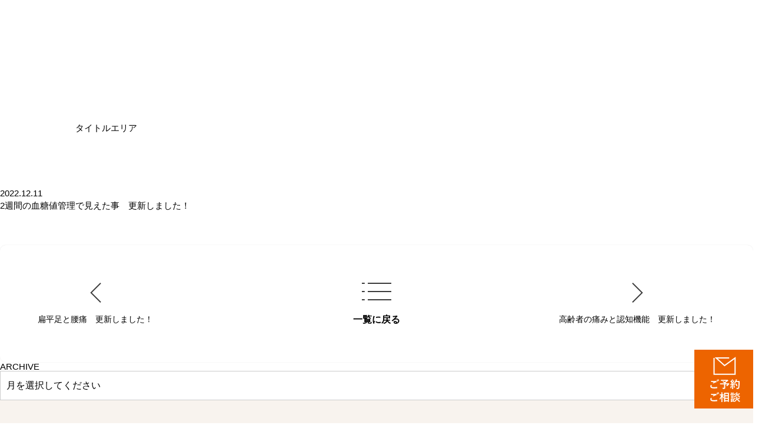

--- FILE ---
content_type: text/html; charset=UTF-8
request_url: https://sunshine-street.jp/news/545/
body_size: 4047
content:
<!DOCTYPE html>
<html lang="ja">
<head prefix="og: http://ogp.me/ns# fb: http://ogp.me/ns/fb# website: http://ogp.me/ns/website#">
<meta charset="UTF-8" />
<meta name="viewport" content="width=device-width, initial-scale=1.0" />
<meta http-equiv="X-UA-Compatible" content="ie=edge" />
<meta name="format-detection" content="telephone=no" />
<link rel="icon" type="image/x-icon" href="https://sunshine-street.jp/wp-content/themes/sunshine-street/asset/img/common/favicon.ico" />
<!--title-->
<title>2週間の血糖値管理で見えた事　更新しました！｜お知らせ｜サンシャイン通り接骨院｜池袋の腰痛・肩こりケア</title>
<!--description-->
<meta name="description" content="">
<!--OGP-->
<meta property="og:title" content="2週間の血糖値管理で見えた事　更新しました！｜サンシャイン通り接骨院｜池袋の腰痛・肩こりケア" />
<meta property="og:type" content="article" />
<meta property="og:url" content="https://sunshine-street.jp/news/545/" />
<meta property="og:image" content="https://sunshine-street.jp/wp-content/themes/sunshine-street/asset/img/common/ogp.jpg" />
<meta property="og:site_name" content="サンシャイン通り接骨院｜池袋の腰痛・肩こりケア" />
<meta property="og:description" content="" />
<meta name="twitter:card" content="summary_large_image">

<!--CSS-->
<link href="https://ajax.googleapis.com/ajax/libs/jquery/3.6.0/jquery.min.js" rel="preload" as="script" type="text/javascript">
<link href="https://sunshine-street.jp/wp-content/themes/sunshine-street/asset/js/jquery.acs.js" rel="preload" as="script" type="text/javascript">
<link href="https://sunshine-street.jp/wp-content/themes/sunshine-street/asset/js/slick.min.js" rel="preload" as="script" type="text/javascript">
<link rel="preconnect" href="https://fonts.googleapis.com" />
<link rel="preconnect" href="https://fonts.gstatic.com" crossorigin />
<link rel="preload" href="https://fonts.googleapis.com/css2?family=Red+Hat+Display:wght@400;700&display=swap" as="font" crossorigin/>
<link rel="preload" href="https://fonts.googleapis.com/css2?family=Noto+Sans+JP:wght@400;700&display=swap" as="font" crossorigin/>
<link rel="preload" href="https://sunshine-street.jp/wp-content/themes/sunshine-street/asset/css/slick.css" as="style" type="text/css"/>
<link rel="preload" href="https://sunshine-street.jp/wp-content/themes/sunshine-street/asset/css/style.css?ver=20260116004126" as="style" type="text/css"/>
<link rel="stylesheet" href="https://sunshine-street.jp/wp-content/themes/sunshine-street/asset/css/slick.css" />
<link rel="stylesheet" href="https://sunshine-street.jp/wp-content/themes/sunshine-street/asset/css/style.css?ver=20260116004126" />
<!-- Global site tag (gtag.js) - Google Analytics -->
<script async src="https://www.googletagmanager.com/gtag/js?id=G-XWR4NZ2MQ2"></script>
<script>
window.dataLayer = window.dataLayer || [];
function gtag() {
dataLayer.push(arguments);
}
gtag('js', new Date());
gtag('config', 'G-XWR4NZ2MQ2');
</script>
<meta name='robots' content='max-image-preview:large' />
<style id='classic-theme-styles-inline-css' type='text/css'>
/*! This file is auto-generated */
.wp-block-button__link{color:#fff;background-color:#32373c;border-radius:9999px;box-shadow:none;text-decoration:none;padding:calc(.667em + 2px) calc(1.333em + 2px);font-size:1.125em}.wp-block-file__button{background:#32373c;color:#fff;text-decoration:none}
</style>
<style id='global-styles-inline-css' type='text/css'>
body{--wp--preset--color--black: #000000;--wp--preset--color--cyan-bluish-gray: #abb8c3;--wp--preset--color--white: #ffffff;--wp--preset--color--pale-pink: #f78da7;--wp--preset--color--vivid-red: #cf2e2e;--wp--preset--color--luminous-vivid-orange: #ff6900;--wp--preset--color--luminous-vivid-amber: #fcb900;--wp--preset--color--light-green-cyan: #7bdcb5;--wp--preset--color--vivid-green-cyan: #00d084;--wp--preset--color--pale-cyan-blue: #8ed1fc;--wp--preset--color--vivid-cyan-blue: #0693e3;--wp--preset--color--vivid-purple: #9b51e0;--wp--preset--gradient--vivid-cyan-blue-to-vivid-purple: linear-gradient(135deg,rgba(6,147,227,1) 0%,rgb(155,81,224) 100%);--wp--preset--gradient--light-green-cyan-to-vivid-green-cyan: linear-gradient(135deg,rgb(122,220,180) 0%,rgb(0,208,130) 100%);--wp--preset--gradient--luminous-vivid-amber-to-luminous-vivid-orange: linear-gradient(135deg,rgba(252,185,0,1) 0%,rgba(255,105,0,1) 100%);--wp--preset--gradient--luminous-vivid-orange-to-vivid-red: linear-gradient(135deg,rgba(255,105,0,1) 0%,rgb(207,46,46) 100%);--wp--preset--gradient--very-light-gray-to-cyan-bluish-gray: linear-gradient(135deg,rgb(238,238,238) 0%,rgb(169,184,195) 100%);--wp--preset--gradient--cool-to-warm-spectrum: linear-gradient(135deg,rgb(74,234,220) 0%,rgb(151,120,209) 20%,rgb(207,42,186) 40%,rgb(238,44,130) 60%,rgb(251,105,98) 80%,rgb(254,248,76) 100%);--wp--preset--gradient--blush-light-purple: linear-gradient(135deg,rgb(255,206,236) 0%,rgb(152,150,240) 100%);--wp--preset--gradient--blush-bordeaux: linear-gradient(135deg,rgb(254,205,165) 0%,rgb(254,45,45) 50%,rgb(107,0,62) 100%);--wp--preset--gradient--luminous-dusk: linear-gradient(135deg,rgb(255,203,112) 0%,rgb(199,81,192) 50%,rgb(65,88,208) 100%);--wp--preset--gradient--pale-ocean: linear-gradient(135deg,rgb(255,245,203) 0%,rgb(182,227,212) 50%,rgb(51,167,181) 100%);--wp--preset--gradient--electric-grass: linear-gradient(135deg,rgb(202,248,128) 0%,rgb(113,206,126) 100%);--wp--preset--gradient--midnight: linear-gradient(135deg,rgb(2,3,129) 0%,rgb(40,116,252) 100%);--wp--preset--font-size--small: 13px;--wp--preset--font-size--medium: 20px;--wp--preset--font-size--large: 36px;--wp--preset--font-size--x-large: 42px;--wp--preset--spacing--20: 0.44rem;--wp--preset--spacing--30: 0.67rem;--wp--preset--spacing--40: 1rem;--wp--preset--spacing--50: 1.5rem;--wp--preset--spacing--60: 2.25rem;--wp--preset--spacing--70: 3.38rem;--wp--preset--spacing--80: 5.06rem;--wp--preset--shadow--natural: 6px 6px 9px rgba(0, 0, 0, 0.2);--wp--preset--shadow--deep: 12px 12px 50px rgba(0, 0, 0, 0.4);--wp--preset--shadow--sharp: 6px 6px 0px rgba(0, 0, 0, 0.2);--wp--preset--shadow--outlined: 6px 6px 0px -3px rgba(255, 255, 255, 1), 6px 6px rgba(0, 0, 0, 1);--wp--preset--shadow--crisp: 6px 6px 0px rgba(0, 0, 0, 1);}:where(.is-layout-flex){gap: 0.5em;}:where(.is-layout-grid){gap: 0.5em;}body .is-layout-flow > .alignleft{float: left;margin-inline-start: 0;margin-inline-end: 2em;}body .is-layout-flow > .alignright{float: right;margin-inline-start: 2em;margin-inline-end: 0;}body .is-layout-flow > .aligncenter{margin-left: auto !important;margin-right: auto !important;}body .is-layout-constrained > .alignleft{float: left;margin-inline-start: 0;margin-inline-end: 2em;}body .is-layout-constrained > .alignright{float: right;margin-inline-start: 2em;margin-inline-end: 0;}body .is-layout-constrained > .aligncenter{margin-left: auto !important;margin-right: auto !important;}body .is-layout-constrained > :where(:not(.alignleft):not(.alignright):not(.alignfull)){max-width: var(--wp--style--global--content-size);margin-left: auto !important;margin-right: auto !important;}body .is-layout-constrained > .alignwide{max-width: var(--wp--style--global--wide-size);}body .is-layout-flex{display: flex;}body .is-layout-flex{flex-wrap: wrap;align-items: center;}body .is-layout-flex > *{margin: 0;}body .is-layout-grid{display: grid;}body .is-layout-grid > *{margin: 0;}:where(.wp-block-columns.is-layout-flex){gap: 2em;}:where(.wp-block-columns.is-layout-grid){gap: 2em;}:where(.wp-block-post-template.is-layout-flex){gap: 1.25em;}:where(.wp-block-post-template.is-layout-grid){gap: 1.25em;}.has-black-color{color: var(--wp--preset--color--black) !important;}.has-cyan-bluish-gray-color{color: var(--wp--preset--color--cyan-bluish-gray) !important;}.has-white-color{color: var(--wp--preset--color--white) !important;}.has-pale-pink-color{color: var(--wp--preset--color--pale-pink) !important;}.has-vivid-red-color{color: var(--wp--preset--color--vivid-red) !important;}.has-luminous-vivid-orange-color{color: var(--wp--preset--color--luminous-vivid-orange) !important;}.has-luminous-vivid-amber-color{color: var(--wp--preset--color--luminous-vivid-amber) !important;}.has-light-green-cyan-color{color: var(--wp--preset--color--light-green-cyan) !important;}.has-vivid-green-cyan-color{color: var(--wp--preset--color--vivid-green-cyan) !important;}.has-pale-cyan-blue-color{color: var(--wp--preset--color--pale-cyan-blue) !important;}.has-vivid-cyan-blue-color{color: var(--wp--preset--color--vivid-cyan-blue) !important;}.has-vivid-purple-color{color: var(--wp--preset--color--vivid-purple) !important;}.has-black-background-color{background-color: var(--wp--preset--color--black) !important;}.has-cyan-bluish-gray-background-color{background-color: var(--wp--preset--color--cyan-bluish-gray) !important;}.has-white-background-color{background-color: var(--wp--preset--color--white) !important;}.has-pale-pink-background-color{background-color: var(--wp--preset--color--pale-pink) !important;}.has-vivid-red-background-color{background-color: var(--wp--preset--color--vivid-red) !important;}.has-luminous-vivid-orange-background-color{background-color: var(--wp--preset--color--luminous-vivid-orange) !important;}.has-luminous-vivid-amber-background-color{background-color: var(--wp--preset--color--luminous-vivid-amber) !important;}.has-light-green-cyan-background-color{background-color: var(--wp--preset--color--light-green-cyan) !important;}.has-vivid-green-cyan-background-color{background-color: var(--wp--preset--color--vivid-green-cyan) !important;}.has-pale-cyan-blue-background-color{background-color: var(--wp--preset--color--pale-cyan-blue) !important;}.has-vivid-cyan-blue-background-color{background-color: var(--wp--preset--color--vivid-cyan-blue) !important;}.has-vivid-purple-background-color{background-color: var(--wp--preset--color--vivid-purple) !important;}.has-black-border-color{border-color: var(--wp--preset--color--black) !important;}.has-cyan-bluish-gray-border-color{border-color: var(--wp--preset--color--cyan-bluish-gray) !important;}.has-white-border-color{border-color: var(--wp--preset--color--white) !important;}.has-pale-pink-border-color{border-color: var(--wp--preset--color--pale-pink) !important;}.has-vivid-red-border-color{border-color: var(--wp--preset--color--vivid-red) !important;}.has-luminous-vivid-orange-border-color{border-color: var(--wp--preset--color--luminous-vivid-orange) !important;}.has-luminous-vivid-amber-border-color{border-color: var(--wp--preset--color--luminous-vivid-amber) !important;}.has-light-green-cyan-border-color{border-color: var(--wp--preset--color--light-green-cyan) !important;}.has-vivid-green-cyan-border-color{border-color: var(--wp--preset--color--vivid-green-cyan) !important;}.has-pale-cyan-blue-border-color{border-color: var(--wp--preset--color--pale-cyan-blue) !important;}.has-vivid-cyan-blue-border-color{border-color: var(--wp--preset--color--vivid-cyan-blue) !important;}.has-vivid-purple-border-color{border-color: var(--wp--preset--color--vivid-purple) !important;}.has-vivid-cyan-blue-to-vivid-purple-gradient-background{background: var(--wp--preset--gradient--vivid-cyan-blue-to-vivid-purple) !important;}.has-light-green-cyan-to-vivid-green-cyan-gradient-background{background: var(--wp--preset--gradient--light-green-cyan-to-vivid-green-cyan) !important;}.has-luminous-vivid-amber-to-luminous-vivid-orange-gradient-background{background: var(--wp--preset--gradient--luminous-vivid-amber-to-luminous-vivid-orange) !important;}.has-luminous-vivid-orange-to-vivid-red-gradient-background{background: var(--wp--preset--gradient--luminous-vivid-orange-to-vivid-red) !important;}.has-very-light-gray-to-cyan-bluish-gray-gradient-background{background: var(--wp--preset--gradient--very-light-gray-to-cyan-bluish-gray) !important;}.has-cool-to-warm-spectrum-gradient-background{background: var(--wp--preset--gradient--cool-to-warm-spectrum) !important;}.has-blush-light-purple-gradient-background{background: var(--wp--preset--gradient--blush-light-purple) !important;}.has-blush-bordeaux-gradient-background{background: var(--wp--preset--gradient--blush-bordeaux) !important;}.has-luminous-dusk-gradient-background{background: var(--wp--preset--gradient--luminous-dusk) !important;}.has-pale-ocean-gradient-background{background: var(--wp--preset--gradient--pale-ocean) !important;}.has-electric-grass-gradient-background{background: var(--wp--preset--gradient--electric-grass) !important;}.has-midnight-gradient-background{background: var(--wp--preset--gradient--midnight) !important;}.has-small-font-size{font-size: var(--wp--preset--font-size--small) !important;}.has-medium-font-size{font-size: var(--wp--preset--font-size--medium) !important;}.has-large-font-size{font-size: var(--wp--preset--font-size--large) !important;}.has-x-large-font-size{font-size: var(--wp--preset--font-size--x-large) !important;}
.wp-block-navigation a:where(:not(.wp-element-button)){color: inherit;}
:where(.wp-block-post-template.is-layout-flex){gap: 1.25em;}:where(.wp-block-post-template.is-layout-grid){gap: 1.25em;}
:where(.wp-block-columns.is-layout-flex){gap: 2em;}:where(.wp-block-columns.is-layout-grid){gap: 2em;}
.wp-block-pullquote{font-size: 1.5em;line-height: 1.6;}
</style>
<link rel="canonical" href="https://sunshine-street.jp/news/545/" />
</head>

<body id="news">


	<div id="mainView" class="mainView mainView--ulBlog">
		タイトルエリア
	</div>
	<!-- / #mainView -->
	
    <div id="contents" class="contents contents--news"><!--/pageID-->

        <main id="main" class="main main--news">
			<div class="block08">
				<div class="frame frame--small">
					

					<article class="article">
						<div class="article__ttlArea ttlArea">
							<p class="ttlArea__sub">2022.12.11</p>
							<h1 class="ttlArea__main">2週間の血糖値管理で見えた事　更新しました！</h1>
						</div>
						<div class="article_content content">
													</div>
					</article>
					
					<div class="pageLink">
						<div class="pageLink_inner links">
																					<div class="links__prev"><a href="https://sunshine-street.jp/news/539/">
								扁平足と腰痛　更新しました！							</a></div>
									
							
							<div class="links__list"><a href="https://sunshine-street.jp/news/">一覧に戻る</a></div>
							
														<div class="links__next"><a href="https://sunshine-street.jp/news/550/">
								高齢者の痛みと認知機能　更新しました！							</a></div>
														
						</div><!-- /#pager -->
					</div>
					
				</div>
			</div>

				

			<div class="block07">
				<div class="ttlArea">
					<h2 class="h04">ARCHIVE</h2>
				</div>
				<div class="frame frame--middle">
					<label for="" class="custom">
						<select name="archive-dropdown" onChange='document.location.href=this.options[this.selectedIndex].value;'> 
						<option value="">月を選択してください</option> 
							<option value='https://sunshine-street.jp/news/2024/06/'> 2024年6月 &nbsp;(1)</option>
	<option value='https://sunshine-street.jp/news/2023/10/'> 2023年10月 &nbsp;(1)</option>
	<option value='https://sunshine-street.jp/news/2023/09/'> 2023年9月 &nbsp;(5)</option>
	<option value='https://sunshine-street.jp/news/2023/08/'> 2023年8月 &nbsp;(1)</option>
	<option value='https://sunshine-street.jp/news/2023/07/'> 2023年7月 &nbsp;(3)</option>
	<option value='https://sunshine-street.jp/news/2023/06/'> 2023年6月 &nbsp;(1)</option>
	<option value='https://sunshine-street.jp/news/2023/05/'> 2023年5月 &nbsp;(1)</option>
	<option value='https://sunshine-street.jp/news/2023/01/'> 2023年1月 &nbsp;(2)</option>
	<option value='https://sunshine-street.jp/news/2022/12/'> 2022年12月 &nbsp;(5)</option>
	<option value='https://sunshine-street.jp/news/2022/11/'> 2022年11月 &nbsp;(4)</option>
	<option value='https://sunshine-street.jp/news/2022/10/'> 2022年10月 &nbsp;(8)</option>
	<option value='https://sunshine-street.jp/news/2022/09/'> 2022年9月 &nbsp;(2)</option>
	<option value='https://sunshine-street.jp/news/2022/08/'> 2022年8月 &nbsp;(6)</option>
	<option value='https://sunshine-street.jp/news/2022/07/'> 2022年7月 &nbsp;(3)</option>
	<option value='https://sunshine-street.jp/news/2022/06/'> 2022年6月 &nbsp;(5)</option>
	<option value='https://sunshine-street.jp/news/2022/05/'> 2022年5月 &nbsp;(3)</option>
	<option value='https://sunshine-street.jp/news/2022/04/'> 2022年4月 &nbsp;(7)</option>
	<option value='https://sunshine-street.jp/news/2022/03/'> 2022年3月 &nbsp;(7)</option>
	<option value='https://sunshine-street.jp/news/2022/02/'> 2022年2月 &nbsp;(10)</option>
	<option value='https://sunshine-street.jp/news/2022/01/'> 2022年1月 &nbsp;(13)</option>
	<option value='https://sunshine-street.jp/news/2021/12/'> 2021年12月 &nbsp;(14)</option>
	<option value='https://sunshine-street.jp/news/2021/11/'> 2021年11月 &nbsp;(17)</option>
	<option value='https://sunshine-street.jp/news/2021/10/'> 2021年10月 &nbsp;(9)</option>
						</select>						
					</label>
				</div>
			</div>
        </main>
        <!-- / main#main -->

    </div>
    <!-- /#pageID /.wrapper -->
	
    <div class="pagetop">
      <ul class="fixnavi">
        <li><a href="/contact"><img src="https://sunshine-street.jp/wp-content/themes/sunshine-street/asset/img/common/img-fixnav01.svg" alt="ご予約・ご相談"></a></li>
        <li><a href="tel:0359856713"><img src="https://sunshine-street.jp/wp-content/themes/sunshine-street/asset/img/common/img-fixnav02.svg" alt="お電話"></a></li>
      </ul>
      <div class="icon-pt">
        <img src="https://sunshine-street.jp/wp-content/themes/sunshine-street/asset/img/common/icon_arrow_02.svg" alt="PageTop" />
      </div>
    </div>

    <footer class="footer">
      <div class="footer_inner">
        <div class="footer_logo">
          <div class="logo">
            <a href="https://sunshine-street.jp"><img src="https://sunshine-street.jp/wp-content/themes/sunshine-street/asset/img/common/img-FooterLogo.svg" alt="サンシャイン通り接骨院" /></a>
          </div>
        </div>
      </div>
      <div class="copy">
        <small class="copy_right">Copyright © 2021 Sunshine Street Body Care Center <br class="pcNone">All rights reserved.</small>
      </div>
    </footer>
    <!-- footer -->
  </div>
  <!-- .wrapper -->
  <script src="https://ajax.googleapis.com/ajax/libs/jquery/3.6.0/jquery.min.js"></script>
  <script src="https://sunshine-street.jp/wp-content/themes/sunshine-street/asset/js/jquery.acs.js"></script>
  <script src="https://sunshine-street.jp/wp-content/themes/sunshine-street/asset/js/slick.min.js"></script>
  <script src="https://sunshine-street.jp/wp-content/themes/sunshine-street/asset/js/jquery.matchHeight-min.js"></script>
  <script src="https://sunshine-street.jp/wp-content/themes/sunshine-street/asset/js/base.js"></script>
  <!-- js -->

</body>
</html>





--- FILE ---
content_type: text/css
request_url: https://sunshine-street.jp/wp-content/themes/sunshine-street/asset/css/style.css?ver=20260116004126
body_size: 17536
content:
@charset "UTF-8";
/*==================================================================
    style.css
===================================================================*/
/*==================================================================
    reset
===================================================================*/
html {
  overflow-x: hidden;
  background: #FFF;
  font-size: 62.5%;
}

body {
  overflow-x: hidden;
  min-width: 320px;
  -webkit-text-size-adjust: none;
  -ms-text-size-adjust: none;
  word-wrap: break-word;
}

body, div, dl, dt, dd, ul, ol, li, h1, h2, h3, h4, h5, h6, object, iframe, pre, code, p, blockquote, form, fieldset, legend, table, th, td, caption, tbody, tfoot, thead, article, aside, figure, footer, header, hgroup, menu, nav, section, audio, video, canvas {
  margin: 0;
  padding: 0;
}

article, aside, details, figcaption, figure, footer, header, hgroup, nav, section, menu {
  display: block;
}

audio:not([controls]) {
  display: none;
  height: 0;
}

[hidden] {
  display: none;
}

table {
  border-collapse: collapse;
  border-spacing: 0;
}

fieldset, img {
  border: none;
}

address, caption, cite, code, dfn, em, strong, th, var {
  font-style: normal;
  font-weight: normal;
}

ul, ol, menu {
  list-style: none;
}

caption, th {
  text-align: left;
}

h1, h2, h3, h4, h5, h6 {
  font-size: 100%;
  font-weight: normal;
}

q:before, q:after {
  content: "";
}

abbr, acronym {
  border: none;
  font-variant: normal;
}

sup {
  vertical-align: text-top;
}

sub {
  vertical-align: text-bottom;
}

input, textarea, select {
  font-family: inherit;
  font-size: inherit;
  font-weight: inherit;
}

legend {
  color: #000;
}

a img, map a {
  border: none;
}

a:hover, a:active, a:focus {
  outline: 0;
}

embed {
  width: 100%;
}

audio, canvas, video {
  display: inline-block;
}

audio:not([controls]) {
  display: none;
  height: 0;
}

img, object, embed {
  max-width: 100%;
  height: auto;
}

object, embed {
  height: 100%;
}

img {
  vertical-align: bottom;
  -ms-interpolation-mode: bicubic;
}

div {
  vertical-align: top;
}

strong {
  font-weight: bold;
}

em {
  font-style: normal;
}

select, input, button, textarea, button {
  font: 99% arial, sans-serif;
}

pre, code, kbd, samp, tt {
  font-family: monospace;
  line-height: 1;
}

/*  touch
---------------------------------------------*/
a, img, button, input[type=button], input[type=submit], .touch-hover {
  -webkit-tap-highlight-color: transparent;
}

/*  box-sizing
---------------------------------------------*/
* {
  box-sizing: border-box;
}
*::before, *::after {
  box-sizing: border-box;
}

/*  table
---------------------------------------------*/
table {
  empty-cells: show;
  font-size: inherit;
  font: 100%;
}

/*  main
---------------------------------------------*/
/* IE10,11対策 main要素の高さと幅を認識させる */
@media all and (-ms-high-contrast: none) {
  main {
    display: block;
  }
}
/*  list
---------------------------------------------*/
li {
  list-style: none;
  line-height: 1;
}

/*  form
---------------------------------------------*/
input {
  line-height: 1;
}

form img, input, select {
  vertical-align: middle;
}

textarea {
  resize: none;
}

select {
  padding: 1px;
}

legend {
  display: none;
}

input,
select,
textarea,
button {
  font-size: 1.4rem;
  vertical-align: middle;
  color: #000;
  height: auto;
}

textarea {
  height: auto;
}

input[type=text],
input[type=tel],
input[type=email],
input[type=password],
select,
textarea {
  -webkit-appearance: none;
  font-size: 1.4rem;
  width: 100%;
  padding: 1rem 1.2rem;
  border: 1px solid #ccc;
  background: #fff;
  font-weight: normal;
  border-radius: 4px;
}

/* ======= outline ======= */
input[type=email],
input[type=text],
input[type=number],
input[type=password],
textarea,
select {
  outline: none;
}

/* ======= label ======= */
label {
  margin-right: 1em;
  line-height: 1;
}

/*==================================================================
    utility
===================================================================*/
/* ------------------------------------------------------------------
  Visual utility
-------------------------------------------------------------------*/
/*  display
---------------------------------------------*/
.noDisplay {
  display: none !important;
}

.block {
  display: block !important;
}

.inline {
  display: inline !important;
}

.inlineBlock {
  display: inline-block !important;
}

/* ======= display none ======= */
@media screen and (min-width: 991px) {
  .pcNone {
    display: none !important;
  }
}
@media screen and (max-width: 768px) {
  .spNone {
    display: none !important;
  }
}
/*  position
---------------------------------------------*/
.static {
  position: static !important;
}

.relative {
  position: relative !important;
}

.absolute {
  position: absolute !important;
}

.fixed {
  position: fixed !important;
}

/*  float
---------------------------------------------*/
.leftBox {
  float: left;
}

.rightBox {
  float: right;
}

.nofloat {
  float: none !important;
}

.clearfix {
  zoom: 1;
}

.clearfix:after {
  display: block;
  clear: both;
  content: "";
}

.clear {
  clear: both !important;
}

/* IE6 */
* html .clearfix {
  zoom: 1;
}

/* IE7 */
*:first-child + html .clearfix {
  zoom: 1;
}

/*  hover
---------------------------------------------*/
.hover:hover {
  filter: alpha(opacity=70);
  -moz-opacity: 0.7;
  -khtml-opacity: 0.7;
  opacity: 0.7;
}

/*  .scrollWSp SP時に横幅からはみ出す要素(tableなど)に囲って使用
---------------------------------------------*/
@media screen and (max-width: 768px) {
  .scrollWSp {
    overflow: auto;
    white-space: nowrap;
    -webkit-overflow-scrolling: touch;
  }
}
/* .firstload ※初回読み込み時のCSSトランジション防止
------------------------------------------------*/
.firstload {
  transition: 0s !important;
}

/* ------------------------------------------------------------------
  width utility
-------------------------------------------------------------------*/
.w10 {
  width: 10% !important;
}

.w20 {
  width: 20% !important;
}

.w30 {
  width: 30% !important;
}

.w40 {
  width: 40% !important;
}

.w50 {
  width: 50% !important;
}

.w60 {
  width: 60% !important;
}

.w70 {
  width: 70% !important;
}

.w80 {
  width: 80% !important;
}

.w90 {
  width: 90% !important;
}

.w100 {
  width: 100% !important;
}

/* ------------------------------------------------------------------
  BoxModel utility
-------------------------------------------------------------------*/
.mt0 {
  margin-top: 0px !important;
}

.mb0 {
  margin-bottom: 0px !important;
}

.mr0 {
  margin-right: 0px !important;
}

.ml0 {
  margin-left: 0px !important;
}

.pt0 {
  padding-top: 0px !important;
}

.pb0 {
  padding-bottom: 0px !important;
}

.pr0 {
  padding-right: 0px !important;
}

.pl0 {
  padding-left: 0px !important;
}

.mt5 {
  margin-top: 5px !important;
}

.mb5 {
  margin-bottom: 5px !important;
}

.mr5 {
  margin-right: 5px !important;
}

.ml5 {
  margin-left: 5px !important;
}

.pt5 {
  padding-top: 5px !important;
}

.pb5 {
  padding-bottom: 5px !important;
}

.pr5 {
  padding-right: 5px !important;
}

.pl5 {
  padding-left: 5px !important;
}

.mt10 {
  margin-top: 10px !important;
}

.mb10 {
  margin-bottom: 10px !important;
}

.mr10 {
  margin-right: 10px !important;
}

.ml10 {
  margin-left: 10px !important;
}

.pt10 {
  padding-top: 10px !important;
}

.pb10 {
  padding-bottom: 10px !important;
}

.pr10 {
  padding-right: 10px !important;
}

.pl10 {
  padding-left: 10px !important;
}

.mt15 {
  margin-top: 15px !important;
}

.mb15 {
  margin-bottom: 15px !important;
}

.mr15 {
  margin-right: 15px !important;
}

.ml15 {
  margin-left: 15px !important;
}

.pt15 {
  padding-top: 15px !important;
}

.pb15 {
  padding-bottom: 15px !important;
}

.pr15 {
  padding-right: 15px !important;
}

.pl15 {
  padding-left: 15px !important;
}

.mt20 {
  margin-top: 20px !important;
}

.mb20 {
  margin-bottom: 20px !important;
}

.mr20 {
  margin-right: 20px !important;
}

.ml20 {
  margin-left: 20px !important;
}

.pt20 {
  padding-top: 20px !important;
}

.pb20 {
  padding-bottom: 20px !important;
}

.pr20 {
  padding-right: 20px !important;
}

.pl20 {
  padding-left: 20px !important;
}

.mt25 {
  margin-top: 25px !important;
}

.mb25 {
  margin-bottom: 25px !important;
}

.mr25 {
  margin-right: 25px !important;
}

.ml25 {
  margin-left: 25px !important;
}

.pt25 {
  padding-top: 25px !important;
}

.pb25 {
  padding-bottom: 25px !important;
}

.pr25 {
  padding-right: 25px !important;
}

.pl25 {
  padding-left: 25px !important;
}

.mt30 {
  margin-top: 30px !important;
}

.mb30 {
  margin-bottom: 30px !important;
}

.mr30 {
  margin-right: 30px !important;
}

.ml30 {
  margin-left: 30px !important;
}

.pt30 {
  padding-top: 30px !important;
}

.pb30 {
  padding-bottom: 30px !important;
}

.pr30 {
  padding-right: 30px !important;
}

.pl30 {
  padding-left: 30px !important;
}

.mt35 {
  margin-top: 35px !important;
}

.mb35 {
  margin-bottom: 35px !important;
}

.mr35 {
  margin-right: 35px !important;
}

.ml35 {
  margin-left: 35px !important;
}

.pt35 {
  padding-top: 35px !important;
}

.pb35 {
  padding-bottom: 35px !important;
}

.pr35 {
  padding-right: 35px !important;
}

.pl35 {
  padding-left: 35px !important;
}

.mt40 {
  margin-top: 40px !important;
}

.mb40 {
  margin-bottom: 40px !important;
}

.mr40 {
  margin-right: 40px !important;
}

.ml40 {
  margin-left: 40px !important;
}

.pt40 {
  padding-top: 40px !important;
}

.pb40 {
  padding-bottom: 40px !important;
}

.pr40 {
  padding-right: 40px !important;
}

.pl40 {
  padding-left: 40px !important;
}

.mt45 {
  margin-top: 45px !important;
}

.mb45 {
  margin-bottom: 45px !important;
}

.mr45 {
  margin-right: 45px !important;
}

.ml45 {
  margin-left: 45px !important;
}

.pt45 {
  padding-top: 45px !important;
}

.pb45 {
  padding-bottom: 45px !important;
}

.pr45 {
  padding-right: 45px !important;
}

.pl45 {
  padding-left: 45px !important;
}

.mt50 {
  margin-top: 50px !important;
}

.mb50 {
  margin-bottom: 50px !important;
}

.mr50 {
  margin-right: 50px !important;
}

.ml50 {
  margin-left: 50px !important;
}

.pt50 {
  padding-top: 50px !important;
}

.pb50 {
  padding-bottom: 50px !important;
}

.pr50 {
  padding-right: 50px !important;
}

.pl50 {
  padding-left: 50px !important;
}

.mt55 {
  margin-top: 55px !important;
}

.mb55 {
  margin-bottom: 55px !important;
}

.mr55 {
  margin-right: 55px !important;
}

.ml55 {
  margin-left: 55px !important;
}

.pt55 {
  padding-top: 55px !important;
}

.pb55 {
  padding-bottom: 55px !important;
}

.pr55 {
  padding-right: 55px !important;
}

.pl55 {
  padding-left: 55px !important;
}

.mt60 {
  margin-top: 60px !important;
}

.mb60 {
  margin-bottom: 60px !important;
}

.mr60 {
  margin-right: 60px !important;
}

.ml60 {
  margin-left: 60px !important;
}

.pt60 {
  padding-top: 60px !important;
}

.pb60 {
  padding-bottom: 60px !important;
}

.pr60 {
  padding-right: 60px !important;
}

.pl60 {
  padding-left: 60px !important;
}

.mt65 {
  margin-top: 65px !important;
}

.mb65 {
  margin-bottom: 65px !important;
}

.mr65 {
  margin-right: 65px !important;
}

.ml65 {
  margin-left: 65px !important;
}

.pt65 {
  padding-top: 65px !important;
}

.pb65 {
  padding-bottom: 65px !important;
}

.pr65 {
  padding-right: 65px !important;
}

.pl65 {
  padding-left: 65px !important;
}

.mt70 {
  margin-top: 70px !important;
}

.mb70 {
  margin-bottom: 70px !important;
}

.mr70 {
  margin-right: 70px !important;
}

.ml70 {
  margin-left: 70px !important;
}

.pt70 {
  padding-top: 70px !important;
}

.pb70 {
  padding-bottom: 70px !important;
}

.pr70 {
  padding-right: 70px !important;
}

.pl70 {
  padding-left: 70px !important;
}

.mt75 {
  margin-top: 75px !important;
}

.mb75 {
  margin-bottom: 75px !important;
}

.mr75 {
  margin-right: 75px !important;
}

.ml75 {
  margin-left: 75px !important;
}

.pt75 {
  padding-top: 75px !important;
}

.pb75 {
  padding-bottom: 75px !important;
}

.pr75 {
  padding-right: 75px !important;
}

.pl75 {
  padding-left: 75px !important;
}

/* ------------------------------------------------------------------
  border utility
-------------------------------------------------------------------*/
.btNone {
  border-top: none !important;
}

.brNone {
  border-right: none !important;
}

.bbNone {
  border-bottom: none !important;
}

.blNone {
  border-left: none !important;
}

/* ------------------------------------------------------------------
  Text utiity
-------------------------------------------------------------------*/
.bold {
  font-weight: bold !important;
}

.italic {
  font-style: italic !important;
}

.note {
  color: #F8F8F8;
  margin-left: 1em;
  text-indent: -1em;
}

.underline {
  text-decoration: underline !important;
}

.textNoLine {
  text-decoration: none !important;
}

/*  font-family
---------------------------------------------*/
.font1 {
  font-family: "Noto Sans JP", "游ゴシック体", YuGothic, "游ゴシック Medium", "Yu Gothic Medium", "游ゴシック", "Yu Gothic", "ヒラギノ角ゴ Pro W3", "Hiragino Kaku Gothic Pro", "メイリオ", Meiryo, sans-serif !important;
}

.font2 {
  font-family: "Red Hat Display", sans-serif !important;
}

/*  font-size+line-height
---------------------------------------------*/
.fzS {
  font-size: 1.2rem;
  line-height: 1.6;
}
@media screen and (max-width: 768px) {
  .fzS {
    font-size: 1.1rem;
    line-height: 1.3;
  }
}

.fz {
  font-size: 1.4rem;
  line-height: 1.8;
}
@media screen and (max-width: 768px) {
  .fz {
    font-size: 1.3rem;
    line-height: 1.5;
  }
}

.fzM {
  font-size: 1.5rem;
  line-height: 2;
}
@media screen and (max-width: 768px) {
  .fzM {
    font-size: 1.4rem;
    line-height: 1.7;
  }
}

.fzL {
  font-size: 1.8rem;
  line-height: 2.4;
}
@media screen and (max-width: 768px) {
  .fzL {
    font-size: 1.7rem;
    line-height: 1.9;
  }
}

/*  color
---------------------------------------------*/
.white {
  color: #fff;
}

.black {
  color: #000;
}

.g1 {
  color: #F8F8F8;
}

.g2 {
  color: #cccccc;
}

.g3 {
  color: #aaaaaa;
}

.g4 {
  color: #999999;
}

.g5 {
  color: #777777;
}

.g6 {
  color: #666666;
}

.c1 {
  color: #ED6400;
}

.c2 {
  color: #2E0A0A;
}

.c3 {
  color: #C25662;
}

.c4 {
  color: #A79B9B;
}

.c5 {
  color: #F8F3EE;
}

.c6 {
  color: #e0c332;
}

.c-caution {
  color: #e20c0c;
}

/*  align
---------------------------------------------*/
.middle {
  vertical-align: middle !important;
}

.center {
  text-align: center !important;
}

.left {
  text-align: left !important;
}

.right {
  text-align: right !important;
}

/* font-size
---------------------------------------------*/
.fz {
  font-size: 1.4rem;
}

.fz--s {
  font-size: 1.2rem;
  line-height: 1.6;
}

.fz--l {
  font-size: 1.8rem;
  line-height: 2.4;
}

.fz8 {
  font-size: 0.8rem !important;
}

.fz9 {
  font-size: 0.9rem !important;
}

.fz10 {
  font-size: 1rem !important;
}

.fz11 {
  font-size: 1.1rem !important;
}

.fz12 {
  font-size: 1.2rem !important;
}

.fz13 {
  font-size: 1.3rem !important;
}

.fz14 {
  font-size: 1.4rem !important;
}

.fz15 {
  font-size: 1.5rem !important;
}

.fz16 {
  font-size: 1.6rem !important;
}

.fz17 {
  font-size: 1.7rem !important;
}

.fz18 {
  font-size: 1.8rem !important;
}

.fz19 {
  font-size: 1.9rem !important;
}

.fz20 {
  font-size: 2rem !important;
}

.fz21 {
  font-size: 2.1rem !important;
}

.fz22 {
  font-size: 2.2rem !important;
}

.fz23 {
  font-size: 2.3rem !important;
}

.fz24 {
  font-size: 2.4rem !important;
}

.fz25 {
  font-size: 2.5rem !important;
}

.fz26 {
  font-size: 2.6rem !important;
}

.fz27 {
  font-size: 2.7rem !important;
}

.fz28 {
  font-size: 2.8rem !important;
}

.fz29 {
  font-size: 2.9rem !important;
}

.fz30 {
  font-size: 3rem !important;
}

/*==================================================================
    general
===================================================================*/
/* -----------------------------------------------
    font
------------------------------------------------*/
body {
  font-family: "Noto Sans JP", "游ゴシック体", YuGothic, "游ゴシック Medium", "Yu Gothic Medium", "游ゴシック", "Yu Gothic", "ヒラギノ角ゴ Pro W3", "Hiragino Kaku Gothic Pro", "メイリオ", Meiryo, sans-serif;
  font-size: 1.5rem;
  color: #000;
  font-weight: 400;
  line-height: 1;
  font-feature-settings: "palt" 1;
  font-kerning: normal;
  text-rendering: optimizeLegibility;
  -webkit-font-smoothing: antialiased;
  background: #fff;
}
@media screen and (max-width: 768px) {
  body {
    font-size: 1.4rem;
    line-height: 1;
  }
}

@font-face {
  font-family: "DIN Alternate Bold";
  font-style: normal;
  font-weight: 700;
  src: url("../webfonts/DIN-Alternate-Bold.woff") format("woff"), url("../webfonts/DIN-Alternate-Bold.eot") format("eot");
}
/* -----------------------------------------------
    hiragino sansのウェイトズレを調整
------------------------------------------------*/
@font-face {
  font-family: "Hiragino Sans";
  src: local(HiraginoSans-W0), local(メイリオ);
  font-weight: 100;
}
@font-face {
  font-family: "Hiragino Sans";
  src: local(HiraginoSans-W1), local(メイリオ);
  font-weight: 200;
}
@font-face {
  font-family: "Hiragino Sans";
  src: local(HiraginoSans-W2), local(メイリオ);
  font-weight: 300;
}
@font-face {
  font-family: "Hiragino Sans";
  src: local(HiraginoSans-W3), local(メイリオ);
  font-weight: 400;
}
@font-face {
  font-family: "Hiragino Sans";
  src: local(HiraginoSans-W4), local(メイリオ);
  font-weight: 500;
}
@font-face {
  font-family: "Hiragino Sans";
  src: local(HiraginoSans-W5), local(メイリオ ボールド);
  font-weight: 600;
}
@font-face {
  font-family: "Hiragino Sans";
  src: local(HiraginoSans-W6), local(メイリオ ボールド);
  font-weight: 700;
}
@font-face {
  font-family: "Hiragino Sans";
  src: local(HiraginoSans-W7), local(メイリオ ボールド);
  font-weight: 800;
}
@font-face {
  font-family: "Hiragino Sans";
  src: local(HiraginoSans-W8), local(メイリオ ボールド);
  font-weight: 900;
}
@font-face {
  font-family: "Hiragino Sans W9";
  src: local(HiraginoSans-W9), local(メイリオ ボールド);
  font-weight: 900;
}
/* -----------------------------------------------
    p
------------------------------------------------*/
p {
  font-size: 1.5rem;
  line-height: 1.8;
}
@media screen and (max-width: 768px) {
  p {
    font-size: 1.4rem;
    line-height: 1.8;
  }
}

/* ======= hiwrite ======= */
::-moz-selection {
  background: #ededed;
}
::selection {
  background: #ededed;
}

/* ======= テキストの下線スタイル ======= */
.underHiwrite {
  position: relative;
  z-index: 1;
}
.underHiwrite::after {
  content: "";
  display: inline-block;
  width: 100%;
  height: 20%;
  background-color: #ff0;
  position: absolute;
  bottom: 2px;
  left: 0;
  z-index: -1;
}

/* ======= 上付き文字、下付き文字 ======= */
.supText {
  font-size: 75.5%;
  vertical-align: top;
  position: relative;
  top: -0.1em;
}

.subText {
  font-size: 75.5%;
  vertical-align: bottom;
  position: relative;
  top: 0.1em;
}

/* ======= 注釈 ======= */
.annotation {
  color: #666;
  font-size: 1.2rem;
}
@media screen and (max-width: 768px) {
  .annotation {
    font-size: 1.1rem;
  }
}

/* -----------------------------------------------
    link
------------------------------------------------*/
a {
  text-decoration: none;
  transition: all 200ms ease;
}

.pc a:hover {
  text-decoration: none;
}

/*  a img
---------------------------------------------*/
a img {
  transition: all 200ms ease;
}

a[href^="tel:"] {
  cursor: default;
}

/* ======= hover ======= */
a[href^="tel:"]:hover img {
  opacity: 1;
}

/*  .link - decoration underline
---------------------------------------------*/
a.link {
  color: #ED6400;
  text-decoration: underline;
}

.pc a.link:hover {
  text-decoration: none;
  color: #ED6400;
}

/* -----------------------------------------------
    list - ul,ol
------------------------------------------------*/
/*==================================================================
    layout
===================================================================*/
/*  wrapper
---------------------------------------------*/
.wrapper {
  background-image: url(../img/common/bg_head01.svg);
  background-repeat: no-repeat;
  background-size: 90%;
}

@media screen and (max-width: 991px) {
  main {
    padding-top: 70px;
  }
}

/*  container
---------------------------------------------*/
.container {
  width: 100%;
  max-width: 1130px;
  padding-right: 15px;
  padding-left: 15px;
  margin-right: auto;
  margin-left: auto;
}
@media screen and (max-width: 768px) {
  .container {
    max-width: auto;
  }
}
.container.-large {
  max-width: 1310px;
  padding-right: 15px;
  padding-left: 15px;
}
@media screen and (max-width: 768px) {
  .container.-large {
    max-width: auto;
  }
}
.container.-small {
  max-width: 900px;
  padding-right: 15px;
  padding-left: 15px;
}
@media screen and (max-width: 768px) {
  .container.-small {
    max-width: auto;
    padding-right: 15px;
    padding-left: 15px;
  }
}
.container.-Xlarge {
  max-width: 1310px;
  padding-right: 15px;
  padding-left: 15px;
}
@media screen and (max-width: 768px) {
  .container.-Xlarge {
    max-width: auto;
    padding-right: 15px;
    padding-left: 15px;
  }
}
.container.-min {
  max-width: 690px;
}
@media screen and (max-width: 768px) {
  .container.-min {
    max-width: auto;
  }
}
.container.-fluid {
  max-width: none;
  padding-right: 0;
  padding-left: 0;
}

.container--fluid {
  width: 100%;
  padding-right: 0;
  padding-left: 0;
  margin-right: auto;
  margin-left: auto;
}

/*==================================================================
    form
===================================================================*/
/*  autofill
---------------------------------------------*/
input:-webkit-autofill {
  -webkit-box-shadow: 0 0 0px 1000px rgb(250, 250, 250) inset;
}

/*  hover
---------------------------------------------*/
input[type=text],
input[type=tel],
input[type=email],
input[type=password],
select,
textarea {
  transition: all 200ms ease;
  border-radius: 0px;
  height: 50px;
  background: #fff;
  font-size: 16px;
  font-family: "Noto Sans JP", sans-serif;
  color: #000;
}

.pc input[type=text]:hover,
.pc input[type=tel]:hover,
.pc input[type=email]:hover,
.pc input[type=password]:hover,
.pc select:hover,
.pc textarea:hover {
  border: 1px solid #ED6400;
  background-color: #fff;
}

/*  focus
---------------------------------------------*/
input:focus,
select:focus,
textarea:focus {
  color: #000000;
}

input[type=text]:focus,
input[type=tel]:focus,
input[type=email]:focus,
input[type=password]:focus,
select:focus,
textarea:focus {
  border: 1px solid #ED6400;
}

input[type=button]:focus,
input[type=submit]:focus,
button[type=submit]:focus,
input[type=file],
input[type=text]:focus,
input[type=tel]:focus,
input[type=password]:focus,
button:focus {
  outline: none;
}

/*  input.short
---------------------------------------------*/
input.short,
select.short,
textarea.short {
  width: 40%;
}

@media screen and (max-width: 768px) {
  input.short,
  select.short,
  textarea.short {
    width: 100%;
  }
}
/*  must 必須項目の※
---------------------------------------------*/
.must {
  color: #e20c0c;
  font-size: 80%;
  vertical-align: top;
  position: relative;
  top: -0.4em;
  right: -0.2rem;
}

/*  button submit
---------------------------------------------*/
input[type=button],
input[type=submit] {
  -webkit-appearance: none;
  display: inline-block;
  color: #fff;
  background-color: #ED6400;
  border: 0;
  padding: 0rem 3rem;
  margin-bottom: 0.5em;
  text-align: center;
  font-weight: normal;
  border-radius: 0px;
  height: 50px;
  position: relative;
  transition: all 200ms ease;
}

input[type=submit][disabled] {
  background: #ddd;
  cursor: default !important;
}

input[type=submit][disabled]:hover {
  background: #ddd;
  cursor: default;
  opacity: 1 !important;
}

/* ======= hover ======= */
.pc input[type=button]:hover,
.pc input[type=submit]:hover {
  opacity: 0.8;
  cursor: pointer;
}

/*  checkbox radio
---------------------------------------------*/
/* ======= common ======= */
input[type=checkbox],
input[type=radio] {
  -moz-transform-origin: right bottom;
  -moz-transform: scale(1, 1);
  -webkit-transform-origin: right bottom;
  -webkit-transform: scale(1, 1);
  cursor: pointer;
  transition: 0s;
}

label.checkbox,
label.radio {
  padding-left: 0.7em;
  margin-bottom: 0.5em;
  position: relative;
  display: inline-block;
  cursor: pointer;
  transition: 0s;
}

label.checkbox input,
label.radio input {
  visibility: hidden;
  opacity: 0;
  margin: 0;
  height: inherit;
}

/* ======= checkbox ======= */
label.checkbox::before,
label.checkbox::after {
  content: "";
  display: block;
  position: absolute;
  transition: all 200ms ease;
}

label.checkbox::before {
  top: 50%;
  transform: translateY(-50%);
  left: 0;
  width: 16px;
  height: 16px;
  background: #fff;
  border: 1px solid #ccc;
  border-radius: 4px;
}

label.checkbox.-checked::before {
  background: #2E0A0A;
  border: 1px solid #2E0A0A;
}

label.checkbox.-checked::after {
  position: absolute;
  content: "";
  display: block;
  top: 4px;
  left: 3px;
  width: 10px;
  height: 5px;
  border-left: 2px solid #fff;
  border-bottom: 2px solid #fff;
  transform: rotate(-45deg);
}

/* ======= radio ======= */
label.radio::before,
label.radio::after {
  content: "";
  display: block;
  position: absolute;
  top: 50%;
  transform: translateY(-50%);
  transition: 0s;
}
@media screen and (max-width: 768px) {
  label.radio::before,
  label.radio::after {
    transition: 0s;
  }
}

label.radio::before {
  left: 0;
  width: 18px;
  height: 18px;
  background: #fff;
  border: 1px solid #bcc2ba;
  border-radius: 100%;
}

label.radio::after {
  opacity: 0;
  transform: translateY(-50%) scale(0.7);
}

label.radio.-checked::after {
  opacity: 1;
  transform: translateY(-50%) scale(1);
  left: 3px;
  width: 12px;
  height: 12px;
  background: #2E0A0A;
  border-radius: 100%;
}

/*  input file
---------------------------------------------*/
input[type=file] {
  -webkit-appearance: none;
  display: none;
}

label.file {
  display: inline-block;
  color: #fff;
  font-size: 1.4rem;
  background-color: #ED6400;
  padding: 1rem 2.5rem;
  margin-bottom: 0.8rem;
  border-radius: 6px;
  cursor: pointer;
  transition: all 200ms ease;
}

/* ======= hover ======= */
.pc label.file:hover {
  background-color: #2E0A0A;
}

/*  select
---------------------------------------------*/
select {
  -webkit-appearance: none;
  width: 100%;
  position: relative;
  height: 50px;
  padding-left: 1rem;
  border-radius: 0px;
  cursor: pointer;
  line-height: 1;
}

label.select {
  position: relative;
  display: block;
}

label.select::before {
  content: "";
  display: block;
  position: absolute;
  z-index: 1;
  top: 50%;
  transform: translateY(-50%);
  right: 1px;
  width: 38px;
  height: 38px;
}

label.select::after {
  position: absolute;
  content: "";
  display: block;
  z-index: 2;
  top: 50%;
  transform: translateY(-50%);
  right: 15px;
  border-top: 6px solid #000;
  border-right: 6px solid transparent;
  border-left: 6px solid transparent;
  font-size: 1.4rem;
}

/*
表示確認済みPC : chrome,safari,edge,firefoxはアップデードでselectの疑似要素がOKになりました。
※ IE11~9はデフォルト表示
確認済みSP : 【ios12】 Safari/chrome 【android7】chrome
*/
/* IE9以下はデフォルト */
label.select::after,
label.select::before {
  display: none\9 ;
}

/* IE10,11はデフォルト */
@media all and (-ms-high-contrast: none) {
  label.select::after,
  label.select::before {
    display: none;
  }
}
/* ======= sp ======= */
@media screen and (max-width: 768px) {
  label.select::after {
    right: 10px;
    border-top: 5px solid #000;
    border-right: 5px solid transparent;
    border-left: 5px solid transparent;
    font-size: 1.4rem;
  }
}
/*==================================================================
    .pagettl
===================================================================*/
.pagettl {
  margin-bottom: 80px;
}
@media screen and (max-width: 768px) {
  .pagettl {
    margin-bottom: 40px;
    margin-top: 40px;
  }
}

/*==================================================================
    .h01 //pageTitle
===================================================================*/
.h01 {
  text-align: center;
  font-size: 2.8rem;
  font-weight: bold;
  color: #ED6400;
  margin-bottom: 50px;
}
@media screen and (max-width: 768px) {
  .h01 {
    font-size: 2.2rem;
  }
}
.h01 span {
  font-family: "Red Hat Display", sans-serif;
  font-size: 1.6rem;
  display: block;
  line-height: 1;
  color: #666666;
  padding-top: 15px;
}
@media screen and (max-width: 768px) {
  .h01 span {
    font-size: 1.3rem;
  }
}

/*==================================================================
    .h02
===================================================================*/
.h02 {
  text-align: center;
  font-size: 2.2rem;
  font-weight: bold;
  color: #A79B9B;
  margin-bottom: 50px;
  line-height: 1.6;
}
@media screen and (max-width: 768px) {
  .h02 {
    font-size: 2rem;
    margin-bottom: 30px;
  }
}
.h02 span {
  font-family: "Red Hat Display", sans-serif;
  font-size: 1.6rem;
  display: block;
  line-height: 1;
  color: #666666;
  padding-top: 15px;
}
@media screen and (max-width: 768px) {
  .h02 span {
    font-size: 1.3rem;
  }
}

/*==================================================================
    .btn01
===================================================================*/
a.btn01,
input[type=button],
input[type=submit],
button[type=button],
button[type=submit] {
  width: 100%;
  height: 60px;
  color: #fff;
  border-radius: 30px;
  display: flex;
  flex-flow: row nowrap;
  justify-content: center;
  align-items: center;
  font-size: 1.6rem;
  font-weight: bold;
  letter-spacing: 0.05em;
  transition: all 200ms ease;
}
@media screen and (max-width: 768px) {
  a.btn01,
  input[type=button],
  input[type=submit],
  button[type=button],
  button[type=submit] {
    height: 50px;
    font-size: 1.4rem;
  }
}
a.btn01::before,
input[type=button]::before,
input[type=submit]::before,
button[type=button]::before,
button[type=submit]::before {
  display: inline-block;
  content: "";
  width: 20px;
  height: 18px;
  background-size: 20px 18px;
  background-repeat: no-repeat;
  background-position: 50% 50%;
  margin-right: 10px;
}
a.btn01:hover,
input[type=button]:hover,
input[type=submit]:hover,
button[type=button]:hover,
button[type=submit]:hover {
  background-color: #ED6400;
  color: #fff;
}
a.btn01.-mail::before,
input[type=button].-mail::before,
input[type=submit].-mail::before,
button[type=button].-mail::before,
button[type=submit].-mail::before {
  background-image: url(../img/common/icon-envelop-white.svg);
}
a.btn01.-mail:hover::before,
input[type=button].-mail:hover::before,
input[type=submit].-mail:hover::before,
button[type=button].-mail:hover::before,
button[type=submit].-mail:hover::before {
  transition: all 200ms ease;
}

/*==================================================================
    .btn02
===================================================================*/
a.btn02,
input[type=button].btn02,
input[type=submit].btn02,
button[type=button].btn02,
button[type=submit].btn02 {
  width: 100%;
  height: 50px;
  border: solid 1px #ED6400;
  color: #ED6400;
  border-radius: 30px;
  background-color: #fff;
  display: flex;
  flex-flow: row nowrap;
  justify-content: center;
  align-items: center;
  font-size: 1.6rem;
  font-weight: bold;
  letter-spacing: 0.05em;
  transition: all 200ms ease;
}
@media screen and (max-width: 768px) {
  a.btn02,
  input[type=button].btn02,
  input[type=submit].btn02,
  button[type=button].btn02,
  button[type=submit].btn02 {
    height: 40px;
    font-size: 1.4rem;
  }
}
a.btn02::before,
input[type=button].btn02::before,
input[type=submit].btn02::before,
button[type=button].btn02::before,
button[type=submit].btn02::before {
  display: inline-block;
  content: "";
  width: 30px;
  height: 30px;
  background-size: 30px 30px;
  background-repeat: no-repeat;
  background-position: 50% 50%;
  margin-right: 10px;
}
a.btn02:hover,
input[type=button].btn02:hover,
input[type=submit].btn02:hover,
button[type=button].btn02:hover,
button[type=submit].btn02:hover {
  background-color: #ED6400;
  color: #fff;
}
a.btn02.-shop::before,
input[type=button].btn02.-shop::before,
input[type=submit].btn02.-shop::before,
button[type=button].btn02.-shop::before,
button[type=submit].btn02.-shop::before {
  background-image: url(../img/common/icon-shopopen-orange.svg);
}
a.btn02.-shop:hover::before,
input[type=button].btn02.-shop:hover::before,
input[type=submit].btn02.-shop:hover::before,
button[type=button].btn02.-shop:hover::before,
button[type=submit].btn02.-shop:hover::before {
  background-image: url(../img/common/icon-shopopen-white.svg);
  transition: all 200ms ease;
}
a.btn02.-bloglist::before,
input[type=button].btn02.-bloglist::before,
input[type=submit].btn02.-bloglist::before,
button[type=button].btn02.-bloglist::before,
button[type=submit].btn02.-bloglist::before {
  background-image: url(../img/common/icon-bloglist-orange.svg);
  width: 24px;
  height: 24px;
  background-size: 24px 24px;
}
a.btn02.-bloglist:hover::before,
input[type=button].btn02.-bloglist:hover::before,
input[type=submit].btn02.-bloglist:hover::before,
button[type=button].btn02.-bloglist:hover::before,
button[type=submit].btn02.-bloglist:hover::before {
  background-image: url(../img/common/icon-bloglist-white.svg);
  transition: all 200ms ease;
}

/*==================================================================
    .btn03
===================================================================*/
a.btn03,
input[type=button].btn03,
input[type=submit].btn03,
button[type=button].btn03,
button[type=submit].btn03 {
  width: 100%;
  height: 40px;
  border: solid 1px #ED6400;
  color: #ED6400;
  border-radius: 30px;
  background-color: #fff;
  display: flex;
  flex-flow: row nowrap;
  justify-content: center;
  align-items: center;
  font-size: 1.4rem;
  font-weight: bold;
  letter-spacing: 0.05em;
  transition: all 200ms ease;
}
@media screen and (max-width: 768px) {
  a.btn03,
  input[type=button].btn03,
  input[type=submit].btn03,
  button[type=button].btn03,
  button[type=submit].btn03 {
    height: 40px;
    font-size: 1.4rem;
  }
}

/*==================================================================
    .btn04
===================================================================*/
a.btn04,
input[type=button].btn04,
input[type=submit].btn04,
button[type=button].btn04,
button[type=submit].btn04 {
  display: block;
  width: 100%;
  height: 70px;
  background: #C25662;
  box-shadow: 0px 3px 6px rgba(0, 0, 0, 0.1607843137);
  border: 1px solid #914C53;
  border-radius: 35px;
  text-align: center;
  color: #fff;
  font-weight: bold;
  line-height: 70px;
  transition: all 200ms ease;
}
@media screen and (max-width: 768px) {
  a.btn04,
  input[type=button].btn04,
  input[type=submit].btn04,
  button[type=button].btn04,
  button[type=submit].btn04 {
    height: 50px;
    border-radius: 25px;
    font-size: 1.3rem;
    line-height: 48px;
  }
}
a.btn04:hover,
input[type=button].btn04:hover,
input[type=submit].btn04:hover,
button[type=button].btn04:hover,
button[type=submit].btn04:hover {
  background: #fff;
  color: #C25662;
}
a.btn04.-back,
input[type=button].btn04.-back,
input[type=submit].btn04.-back,
button[type=button].btn04.-back,
button[type=submit].btn04.-back {
  background: #666;
  border: 1px solid #333;
}
a.btn04.-back:hover,
input[type=button].btn04.-back:hover,
input[type=submit].btn04.-back:hover,
button[type=button].btn04.-back:hover,
button[type=submit].btn04.-back:hover {
  background: #fff;
  color: #666;
}
a.btn04.-phone,
input[type=button].btn04.-phone,
input[type=submit].btn04.-phone,
button[type=button].btn04.-phone,
button[type=submit].btn04.-phone {
  background: #ED6400;
  border: #ED6400;
  cursor: pointer;
}
a.btn04.-phone:hover,
input[type=button].btn04.-phone:hover,
input[type=submit].btn04.-phone:hover,
button[type=button].btn04.-phone:hover,
button[type=submit].btn04.-phone:hover {
  opacity: 0.8;
}
a.btn04.-line,
input[type=button].btn04.-line,
input[type=submit].btn04.-line,
button[type=button].btn04.-line,
button[type=submit].btn04.-line {
  background: #00B900;
  border: #ED6400;
  cursor: pointer;
}
a.btn04.-line:hover,
input[type=button].btn04.-line:hover,
input[type=submit].btn04.-line:hover,
button[type=button].btn04.-line:hover,
button[type=submit].btn04.-line:hover {
  opacity: 0.8;
}
a.btn04.-mail,
input[type=button].btn04.-mail,
input[type=submit].btn04.-mail,
button[type=button].btn04.-mail,
button[type=submit].btn04.-mail {
  background: #A79B9B;
  border: #ED6400;
  cursor: pointer;
}
a.btn04.-mail:hover,
input[type=button].btn04.-mail:hover,
input[type=submit].btn04.-mail:hover,
button[type=button].btn04.-mail:hover,
button[type=submit].btn04.-mail:hover {
  opacity: 0.8;
}

/*==================================================================
    .tbl01
===================================================================*/
/*==================================================================
    .pagenation
===================================================================*/
.pagenation {
  padding: 80px 0 0;
  text-align: center;
}
@media screen and (max-width: 768px) {
  .pagenation {
    padding: 50px 0 0;
  }
}
.pagenation__inner {
  display: inline-block;
}
.pagenation__inner a,
.pagenation__inner span {
  display: inline-block;
  width: 36px;
  height: 36px;
  line-height: 34px;
  font-size: 1.6rem;
  font-family: "Noto Sans JP", "游ゴシック体", YuGothic, "游ゴシック Medium", "Yu Gothic Medium", "游ゴシック", "Yu Gothic", "ヒラギノ角ゴ Pro W3", "Hiragino Kaku Gothic Pro", "メイリオ", Meiryo, sans-serif;
  color: #fff;
  border: solid 1px #ED6400;
  background-color: #ED6400;
  border-radius: 18px;
  margin: 0 5px;
  white-space: nowrap;
  text-align: center;
  text-decoration: none;
  position: relative;
}
@media screen and (max-width: 768px) {
  .pagenation__inner a,
  .pagenation__inner span {
    width: 30px;
    height: 30px;
    line-height: 28px;
    font-size: 1.4rem;
    border-radius: 15px;
    margin: 0 2px;
  }
}
.pagenation__inner a.prev, .pagenation__inner a.next {
  color: #fff;
}
.pagenation__inner a:hover {
  background-color: #fff;
  color: #ED6400;
}
.pagenation__inner span.current {
  color: #ED6400;
  background-color: #fff;
  border: solid 1px #ED6400;
}
.pagenation__inner span.dots {
  background: none;
  border: none;
  color: #ED6400;
  margin: 0;
  width: 1em;
  vertical-align: top;
}

.pageLink {
  padding: 60px 0 0;
}
@media screen and (max-width: 768px) {
  .pageLink {
    padding: 30px 0 0;
  }
}
.pageLink_inner {
  padding: 5%;
  border-radius: 10px;
  box-shadow: 0px 0px 2px rgba(0, 0, 0, 0.1);
  background-color: #fff;
}
@media screen and (max-width: 768px) {
  .pageLink_inner {
    padding: 3.84vw;
  }
}
.pageLink .links {
  display: flex;
  flex-flow: row nowrap;
  justify-content: space-between;
}
.pageLink .links__prev, .pageLink .links__next, .pageLink .links__list {
  width: 33%;
}
.pageLink .links__prev a, .pageLink .links__next a, .pageLink .links__list a {
  display: inline-block;
  padding: 55px 0 0;
  background-repeat: no-repeat;
  background-position: 50% 0;
  background-size: 19px 34px;
  font-size: 1.4rem;
  color: #000;
  position: relative;
}
.pageLink .links__prev a em, .pageLink .links__next a em, .pageLink .links__list a em {
  display: block;
  line-height: 1.5;
}
@media screen and (max-width: 768px) {
  .pageLink .links__prev a em, .pageLink .links__next a em, .pageLink .links__list a em {
    display: none;
  }
}
.pageLink .links__prev a span, .pageLink .links__next a span, .pageLink .links__list a span {
  display: block;
  font-size: 1.6rem;
  font-weight: bold;
  line-height: 1.8;
  margin-bottom: 0.5em;
  text-align: center;
}
@media screen and (max-width: 768px) {
  .pageLink .links__prev a span, .pageLink .links__next a span, .pageLink .links__list a span {
    font-size: 1.2rem;
  }
}
.pageLink .links__prev {
  text-align: left;
}
.pageLink .links__prev a {
  background-image: url(../img/common/icon_article_prev.svg);
}
.pageLink .links__prev a:hover {
  background-position: 20% 0;
}
.pageLink .links__next {
  text-align: right;
}
.pageLink .links__next a {
  background-image: url(../img/common/icon_article_next.svg);
}
.pageLink .links__next a:hover {
  background-position: 80% 0;
}
.pageLink .links__list {
  padding: 0 20px;
  text-align: center;
}
@media screen and (max-width: 768px) {
  .pageLink .links__list {
    padding: 0;
  }
}
.pageLink .links__list a {
  font-size: 1.6rem;
  font-weight: bold;
}
@media screen and (max-width: 768px) {
  .pageLink .links__list a {
    font-size: 1.2rem;
  }
}
.pageLink .links__list a::before {
  display: block;
  content: "";
  width: 50px;
  height: 30px;
  background-image: url(../img/common/icon_article_list.svg);
  background-repeat: no-repeat;
  background-position: 50% 50%;
  background-size: 50px 30px;
  position: absolute;
  top: 0;
  left: 50%;
  transform: translate(-50%, 0);
  transition: all 200ms ease;
}
.pageLink .links__list a:hover::before {
  transform: translate(-50%, 0) rotate(360deg);
}

/*==================================================================
  .header
===================================================================*/
.header {
  width: 100%;
  background-color: transparent;
  position: fixed;
  top: 0;
  left: 0;
  z-index: 99;
  box-shadow: 0px 1px 1px rgba(0, 0, 0, 0);
  transition: 0.4s all;
}
@media screen and (max-width: 991px) {
  .header {
    background: #fff;
    height: 70px;
  }
}
@media screen and (max-width: 768px) {
  .header {
    background: #fff;
    height: 60px;
  }
}
.header.scroll {
  background: #fff;
}
@media screen and (min-width: 991px) {
  .header.scroll .header_logo {
    width: 70px;
    transition: all 200ms ease;
    margin-top: 10px;
    margin-left: 15px;
  }
}
.header a {
  color: #000;
}
.header_inner {
  display: flex;
  justify-content: space-between;
  position: relative;
}
.header_logo {
  width: 110px;
  margin-top: 40px;
  margin-left: 40px;
}
@media screen and (max-width: 991px) {
  .header_logo {
    width: 180px;
    margin-left: 20px;
    margin-top: 20px;
  }
}
@media screen and (max-width: 768px) {
  .header_logo {
    width: 150px;
    margin-left: 10px;
    margin-top: 15px;
  }
}
.header_logo a {
  position: relative;
  width: 100%;
  height: 100%;
}
.header_logo a img {
  width: 100%;
}
.header_menu {
  display: flex;
  flex-flow: row wrap;
  justify-content: flex-end;
  height: 80px;
  transition: all 200ms ease;
}
@media screen and (max-width: 991px) {
  .header_menu {
    opacity: 0;
    display: none;
  }
}
.header_menu.active {
  width: 100%;
  height: 100%;
  position: fixed;
  z-index: 100;
  background: #2E0A0A;
  color: #fff;
  display: block;
  transition: all 200ms ease;
  opacity: 1;
  padding-top: 60px;
  overflow-y: scroll;
  padding-bottom: 60px;
}
.header_menu.active .bannertxt {
  display: block;
}
.header_menu.active .sub_banner {
  display: block;
}
.header_menu .bannertxt {
  text-align: center;
  padding: 25px 0 10px;
  display: none;
}
.header .nav_list {
  display: flex;
  flex-flow: row nowrap;
}
@media screen and (max-width: 991px) {
  .header .nav_list {
    flex-flow: column;
  }
}
.header .nav li {
  padding: 0px 1.3vw;
  height: 80px;
  display: flex;
  align-items: center;
}
@media screen and (max-width: 991px) {
  .header .nav li {
    display: block;
    height: 100%;
    width: 100%;
    line-height: 44px;
    padding: 0px 15px;
    border-bottom: 1px solid rgba(255, 255, 255, 0.1);
    box-shadow: 0px 1px 0px rgba(0, 0, 0, 0.3);
  }
  .header .nav li:first-of-type {
    border-top: 1px solid rgba(255, 255, 255, 0.1);
  }
}
.header .nav li.mqMenu {
  display: none;
}
@media screen and (max-width: 768px) {
  .header .nav li.mqMenu {
    display: block;
  }
}
.header .nav li a {
  font-weight: bold;
  display: flex;
  align-items: center;
  text-align: center;
  line-height: 1.4;
  width: 100%;
  height: 100%;
  font-size: 1.4rem;
}
.header .nav li a:hover {
  transform: translateY(-4px);
}
@media screen and (max-width: 991px) {
  .header .nav li a:hover {
    transform: none;
  }
}
@media screen and (max-width: 991px) {
  .header .nav li a {
    color: #fff;
    line-height: 50px;
  }
}
@media screen and (max-width: 991px) {
  .header .nav li br {
    display: none;
  }
}
.header .nav_inq {
  display: none;
}
@media screen and (max-width: 991px) {
  .header .nav_inq {
    display: block;
    margin: 0px auto;
    max-width: 480px;
    width: 80vw;
  }
}
.header .nav_inq a {
  width: 100%;
  height: 60px;
  border: solid 1px #ED6400;
  color: #ED6400;
  border-radius: 30px;
  background-color: #fff;
  display: flex;
  flex-flow: row nowrap;
  justify-content: center;
  align-items: center;
  font-size: 1.8rem;
  font-weight: bold;
  letter-spacing: 0.05em;
  transition: all 200ms ease;
}
@media screen and (max-width: 768px) {
  .header .nav_inq a {
    height: 50px;
    font-size: 1.6rem;
  }
}
.header .nav_inq a::before {
  display: inline-block;
  content: "";
  width: 20px;
  height: 18px;
  background-size: 20px 18px;
  background-repeat: no-repeat;
  background-position: 50% 50%;
  margin-right: 10px;
  background-image: url(../img/common/icon-envelop-orange.svg);
}
.header .nav_inq a:hover {
  background-color: #ED6400;
  color: #fff;
}
.header .nav_inq a:hover::before {
  background-image: url(../img/common/icon-envelop-white.svg);
  transition: all 200ms ease;
}
.header .sub {
  background: #2E0A0A;
  padding: 0px 1vw;
  color: #fff;
  display: flex;
  align-items: center;
}
@media screen and (max-width: 991px) {
  .header .sub {
    padding: 30px 0px;
    display: block;
  }
}
.header .sub_inner {
  text-align: center;
  width: 100%;
}
@media screen and (max-width: 991px) {
  .header .sub_inner {
    margin-bottom: 20px;
  }
}
.header .sub dl {
  display: flex;
  flex-flow: row wrap;
  justify-content: space-between;
  align-items: center;
  margin-bottom: 5px;
}
@media screen and (max-width: 991px) {
  .header .sub dl {
    display: none;
  }
}
.header .sub dl dt {
  font-size: 1.2rem;
  font-weight: bold;
}
.header .sub dl dd a {
  display: block;
  border-radius: 10px;
  background: #A79B9B;
  font-size: 1.2rem;
  color: #fff;
  line-height: 16px;
  padding: 0px 0.5em;
}
.header .sub .tel {
  font-family: "Red Hat Display", sans-serif;
  font-weight: 700;
  line-height: 1.1;
  font-size: 2.2rem;
}
@media screen and (max-width: 991px) {
  .header .sub .tel {
    font-size: 4rem;
  }
}
@media screen and (max-width: 768px) {
  .header .sub .tel {
    font-size: 3rem;
  }
}
.header .sub .tel a {
  color: #fff;
  pointer-events: none;
  display: flex;
  justify-content: center;
  align-items: center;
}
.header .sub .tel i {
  font-size: 1.8rem;
}
@media screen and (max-width: 991px) {
  .header .sub .tel i {
    font-size: 3.2rem;
  }
}
.header .sub .tel .phone {
  width: 20px;
  display: flex;
}
.header .sub .tel span {
  display: block;
  padding-top: 3px;
  font-size: 1.1rem;
  font-family: "Noto Sans JP", "游ゴシック体", YuGothic, "游ゴシック Medium", "Yu Gothic Medium", "游ゴシック", "Yu Gothic", "ヒラギノ角ゴ Pro W3", "Hiragino Kaku Gothic Pro", "メイリオ", Meiryo, sans-serif;
  color: #fff;
}
@media screen and (max-width: 991px) {
  .header .sub .tel span {
    font-size: 1.3rem;
    padding-top: 8px;
  }
}
.header .sub_name {
  display: none;
}
@media screen and (max-width: 991px) {
  .header .sub_name {
    display: block;
    font-weight: bold;
    font-size: 3rem;
  }
  .header .sub_name span {
    display: block;
    padding: 10px 0px 25px;
    font-weight: normal;
    font-family: "Red Hat Display", sans-serif;
    font-size: 1.3rem;
  }
}
@media screen and (max-width: 768px) {
  .header .sub_name {
    display: block;
    font-weight: bold;
    font-size: 2.4rem;
  }
  .header .sub_name span {
    display: block;
    padding: 10px 0px 25px;
    font-weight: normal;
    font-family: "Red Hat Display", sans-serif;
    font-size: 1.3rem;
  }
}
.header .sub_banner {
  max-width: 420px;
  width: 80%;
  margin: 0px auto 20px;
  display: none;
}

/*==================================================================
  .menu-trigger
===================================================================*/
.trigger {
  display: none;
  width: 70px;
  height: 70px;
  background-color: #2E0A0A;
  position: fixed;
  top: 0px;
  right: 0px;
  z-index: 9999;
  transition: all 200ms ease;
}
@media screen and (max-width: 991px) {
  .trigger {
    display: block;
  }
}
@media screen and (max-width: 768px) {
  .trigger {
    width: 60px;
    height: 60px;
  }
}
.trigger .menu-trigger,
.trigger .menu-trigger span {
  display: inline-block;
  transition: all 0.4s;
  box-sizing: border-box;
}
.trigger .menu-trigger {
  width: 30px;
  height: 20px;
  cursor: pointer;
  position: absolute;
  top: 24px;
  left: 20px;
}
@media screen and (max-width: 768px) {
  .trigger .menu-trigger {
    top: 20px;
    left: 16px;
  }
}
.trigger .menu-trigger span {
  position: absolute;
  left: 0;
  width: 100%;
  height: 2px;
  background-color: #fff;
}
.trigger .menu-trigger span:nth-of-type(1) {
  top: 0;
}
.trigger .menu-trigger span:nth-of-type(2) {
  top: 9px;
}
.trigger .menu-trigger span:nth-of-type(3) {
  bottom: 0;
}
.trigger .menu-trigger.active span:nth-of-type(1) {
  transform: translateY(9px) rotate(-315deg);
}
.trigger .menu-trigger.active span:nth-of-type(2) {
  opacity: 0;
}
.trigger .menu-trigger.active span:nth-of-type(3) {
  transform: translateY(-9px) rotate(315deg);
}

/*==================================================================
    .pagetop
===================================================================*/
.pagetop {
  width: 100px;
  font-size: 1.2rem;
  font-weight: 700;
  font-family: "Noto Sans JP", "游ゴシック体", YuGothic, "游ゴシック Medium", "Yu Gothic Medium", "游ゴシック", "Yu Gothic", "ヒラギノ角ゴ Pro W3", "Hiragino Kaku Gothic Pro", "メイリオ", Meiryo, sans-serif;
  color: #fff;
  text-align: center;
  position: fixed;
  bottom: 15px;
  right: 0px;
  z-index: 9;
  cursor: pointer;
  transition: all 200ms ease;
  display: flex;
  flex-flow: column;
  align-items: flex-end;
}
@media screen and (max-width: 768px) {
  .pagetop {
    width: 50px;
    padding-top: 15px;
    bottom: 10px;
    right: 10px;
  }
}
.pagetop .fixnavi li {
  margin-bottom: 10px;
  width: 100px;
}
@media screen and (max-width: 768px) {
  .pagetop .fixnavi li {
    width: 50px;
  }
}
.pagetop .fixnavi li:last-child {
  display: none;
}
@media screen and (max-width: 768px) {
  .pagetop .fixnavi li:last-child {
    display: block;
  }
}
.pagetop .fixnavi li img {
  width: 100%;
}
.pagetop .icon-pt {
  background: #000;
  width: 50px;
  height: 50px;
}
.pagetop .icon-pt img {
  padding-top: 18px;
  width: 20px;
}
.pagetop .icon-pt:hover {
  opacity: 0.6;
}

/*==================================================================
    .reservation
===================================================================*/
.reservation {
  width: 100%;
  background-color: #D39C8F;
  padding: 80px;
}
@media screen and (max-width: 768px) {
  .reservation {
    padding: 50px 5%;
  }
}
.reservation_list {
  display: flex;
  flex-flow: row wrap;
  align-items: center;
}
@media screen and (max-width: 991px) {
  .reservation_list {
    flex-flow: column;
  }
}
.reservation_info {
  color: #fff;
  width: 50%;
}
@media screen and (max-width: 991px) {
  .reservation_info {
    width: 100%;
    text-align: center;
    margin-bottom: 40px;
  }
}
.reservation_info h3 {
  font-size: 3rem;
  margin-bottom: 10px;
  font-weight: bold;
}
@media screen and (max-width: 768px) {
  .reservation_info h3 {
    font-size: 2rem;
  }
}
.reservation_phone {
  padding: 15px 0px 10px;
}
.reservation_phone a {
  font-size: 5rem;
  font-family: "Red Hat Display", sans-serif;
  margin-bottom: 10px;
  color: #fff;
  line-height: 1;
}
@media screen and (max-width: 768px) {
  .reservation_phone a {
    font-size: 4rem;
  }
}
.reservation_btn {
  width: 320px;
}
@media screen and (max-width: 991px) {
  .reservation_btn {
    margin: 0px auto;
  }
}
.reservation_btn a {
  box-shadow: 0px 1px 2px rgba(0, 0, 0, 0.2);
  background: #2E0A0A;
}
.reservation_table {
  width: 50%;
}
@media screen and (max-width: 991px) {
  .reservation_table {
    width: 100%;
  }
}
.reservation_img {
  width: 100%;
  margin-bottom: 15px;
}
@media screen and (max-width: 768px) {
  .reservation_img {
    margin-bottom: 10px;
  }
}
.reservation_img img {
  width: 100%;
}
.reservation_img + p {
  text-align: center;
  font-weight: bold;
  font-size: 1.8rem;
}
@media screen and (max-width: 768px) {
  .reservation_img + p {
    font-size: 1.8rem;
    line-height: 1.5;
  }
}
.reservation_img + p span {
  color: #fff;
  font-size: 2.4rem;
}
.reservation_timetable {
  margin-bottom: 20px;
  line-height: 1.4;
  font-size: 1.3rem;
}

/*==================================================================
    .access
===================================================================*/
.access {
  padding: 80px 0px;
}
@media screen and (max-width: 768px) {
  .access {
    padding: 40px 0px;
  }
}
.access_list {
  display: flex;
  flex-flow: row wrap;
  align-items: center;
}
@media screen and (max-width: 991px) {
  .access_list {
    flex-flow: column;
  }
}
.access_info {
  width: 40%;
}
@media screen and (max-width: 991px) {
  .access_info {
    width: 100%;
    text-align: center;
    margin-bottom: 30px;
  }
}
.access_info h4 {
  font-size: 2.6rem;
  margin-bottom: 10px;
  font-weight: bold;
}
@media screen and (max-width: 768px) {
  .access_info h4 {
    font-size: 2rem;
  }
}
.access_map {
  width: 60%;
}
@media screen and (max-width: 768px) {
  .access_map {
    width: 90vw;
  }
}
.access_mapbox {
  height: 0;
  overflow: hidden;
  padding-bottom: 56.25%;
  position: relative;
}
.access_mapbox iframe {
  position: absolute;
  left: 0;
  top: 0;
  height: 100%;
  width: 100%;
}

/*==================================================================
    .footer
===================================================================*/
.footer {
  width: 100%;
  background-color: #F8F3EE;
  padding-top: 80px;
  padding-bottom: 120px;
}
.footer_logo {
  text-align: center;
  padding: 0px 5vw;
}
@media screen and (max-width: 991px) {
  .footer_logo {
    text-align: center;
    padding: 0px 0px 50px;
  }
}
.footer_logo .logo {
  margin-bottom: 25px;
  width: 100%;
}
@media screen and (max-width: 768px) {
  .footer_logo .logo {
    text-align: center;
    margin: 0px auto 25px;
  }
}
.footer_logo .sns_area {
  display: flex;
  flex-flow: row nowrap;
  justify-content: center;
}
.footer_logo .sns_area li {
  padding: 10px;
}
.footer_logo .sns_area li a {
  display: block;
}
.footer .copy {
  display: flex;
  justify-content: center;
  padding: 0px 15px;
}
.footer .copy_right {
  font-size: 1.1rem;
  color: #777777;
  font-family: "Red Hat Display", sans-serif;
  padding-top: 30px;
  line-height: 1.3;
  text-align: center;
}

/*==================================================================
    .mainView
===================================================================*/
.mainView {
  position: relative;
  padding-top: 210px;
  margin-left: 10vw;
  z-index: 1;
  margin-bottom: 90px;
}
@media screen and (min-width: 1600px) {
  .mainView {
    margin-right: 10vw;
  }
}
@media screen and (max-width: 991px) {
  .mainView {
    padding-top: 80px;
  }
}
@media screen and (max-width: 768px) {
  .mainView {
    margin-left: 0px;
    padding-top: 60px;
    margin-bottom: 40px;
  }
}
.mainView .copy {
  z-index: 2;
  position: absolute;
  top: 185px;
  margin-left: 10vw;
  width: 40vw;
  text-align: center;
  max-width: 500px;
}
@media screen and (min-width: 1600px) {
  .mainView .copy {
    max-width: 600px;
  }
}
@media screen and (max-width: 991px) {
  .mainView .copy {
    top: 60px;
  }
}
@media screen and (max-width: 768px) {
  .mainView .copy {
    top: 20px;
    width: 50vw;
    margin-left: 5vw;
  }
}
.mainView .copy img {
  width: 100%;
}

/*==================================================================
    .subView
===================================================================*/
.subView {
  position: relative;
  padding-top: 110px;
  margin-bottom: 50px;
}
@media screen and (max-width: 991px) {
  .subView {
    padding-top: 0px;
    padding-bottom: 30px;
    margin-bottom: 3px;
  }
}
@media screen and (max-width: 768px) {
  .subView {
    padding-top: 60px;
    display: none;
  }
}

/*==================================================================
    .pankuz
===================================================================*/
.pankuz {
  padding: 22px 0;
}
@media screen and (max-width: 768px) {
  .pankuz {
    display: none;
  }
}
.pankuz ul {
  padding: 0 40px;
  display: flex;
  flex-flow: row nowrap;
  justify-content: end;
}
@media screen and (max-width: 768px) {
  .pankuz ul {
    padding: 0 15px;
  }
}
.pankuz li {
  font-size: 1.2rem;
  font-weight: 500;
  line-height: 2.3;
  margin-left: 1em;
}
@media screen and (max-width: 768px) {
  .pankuz li {
    font-size: 1.1rem;
    margin-left: 0.5em;
  }
}
.pankuz li:first-child {
  margin-left: 0;
  padding-left: 25px;
  background-image: url(../img/common/icon_home.svg);
  background-repeat: no-repeat;
  background-position: 0 50%;
}
.pankuz li:first-child::before {
  display: none;
}
.pankuz li::before {
  display: inline-block;
  content: "／";
  margin-right: 1em;
}
@media screen and (max-width: 768px) {
  .pankuz li::before {
    content: "/";
    margin-right: 0.5em;
  }
}
.pankuz li a {
  color: #000;
}
.pankuz li a:hover {
  text-decoration: underline;
}

/*==================================================================
    animation
===================================================================*/
/*  setting
---------------------------------------------*/
.animate {
  visibility: hidden;
  transition: all 200ms ease;
  animation-duration: 1500ms;
  animation-fill-mode: both;
}

.animate.animated {
  visibility: visible;
}

.aInfinite {
  animation-iteration-count: infinite;
}

.aEx {
  transform: translate3d(0, 0, 0);
}

/*  duration
---------------------------------------------*/
.a0 {
  animation-duration: 0s;
  animation-fill-mode: both;
}

.a1 {
  animation-duration: 0.1s;
  animation-fill-mode: both;
}

.a2 {
  animation-duration: 0.2s;
  animation-fill-mode: both;
}

.a3 {
  animation-duration: 0.3s;
  animation-fill-mode: both;
}

.a4 {
  animation-duration: 0.4s;
  animation-fill-mode: both;
}

.a5 {
  animation-duration: 0.5s;
  animation-fill-mode: both;
}

.a6 {
  animation-duration: 0.6s;
  animation-fill-mode: both;
}

.a7 {
  animation-duration: 0.7s;
  animation-fill-mode: both;
}

.a8 {
  animation-duration: 0.8s;
  animation-fill-mode: both;
}

.a9 {
  animation-duration: 0.9s;
  animation-fill-mode: both;
}

.a10 {
  animation-duration: 1s;
  animation-fill-mode: both;
}

.a11 {
  animation-duration: 1.1s;
  animation-fill-mode: both;
}

.a12 {
  animation-duration: 1.2s;
  animation-fill-mode: both;
}

.a13 {
  animation-duration: 1.3s;
  animation-fill-mode: both;
}

.a14 {
  animation-duration: 1.4s;
  animation-fill-mode: both;
}

.a15 {
  animation-duration: 1.5s;
  animation-fill-mode: both;
}

.a16 {
  animation-duration: 1.6s;
  animation-fill-mode: both;
}

.a17 {
  animation-duration: 1.7s;
  animation-fill-mode: both;
}

.a18 {
  animation-duration: 1.8s;
  animation-fill-mode: both;
}

.a19 {
  animation-duration: 1.9s;
  animation-fill-mode: both;
}

.a20 {
  animation-duration: 2s;
  animation-fill-mode: both;
}

.a21 {
  animation-duration: 2.1s;
  animation-fill-mode: both;
}

.a22 {
  animation-duration: 2.2s;
  animation-fill-mode: both;
}

.a23 {
  animation-duration: 2.3s;
  animation-fill-mode: both;
}

.a24 {
  animation-duration: 2.4s;
  animation-fill-mode: both;
}

.a25 {
  animation-duration: 2.5s;
  animation-fill-mode: both;
}

.a26 {
  animation-duration: 2.6s;
  animation-fill-mode: both;
}

.a27 {
  animation-duration: 2.7s;
  animation-fill-mode: both;
}

.a28 {
  animation-duration: 2.8s;
  animation-fill-mode: both;
}

.a29 {
  animation-duration: 2.9s;
  animation-fill-mode: both;
}

.a30 {
  animation-duration: 3s;
  animation-fill-mode: both;
}

.a31 {
  animation-duration: 3.1s;
  animation-fill-mode: both;
}

.a32 {
  animation-duration: 3.2s;
  animation-fill-mode: both;
}

.a33 {
  animation-duration: 3.3s;
  animation-fill-mode: both;
}

.a34 {
  animation-duration: 3.4s;
  animation-fill-mode: both;
}

.a35 {
  animation-duration: 3.5s;
  animation-fill-mode: both;
}

.a36 {
  animation-duration: 3.6s;
  animation-fill-mode: both;
}

.a37 {
  animation-duration: 3.7s;
  animation-fill-mode: both;
}

.a38 {
  animation-duration: 3.8s;
  animation-fill-mode: both;
}

.a39 {
  animation-duration: 3.9s;
  animation-fill-mode: both;
}

.a40 {
  animation-duration: 4s;
  animation-fill-mode: both;
}

.a41 {
  animation-duration: 4.1s;
  animation-fill-mode: both;
}

.a42 {
  animation-duration: 4.2s;
  animation-fill-mode: both;
}

.a43 {
  animation-duration: 4.3s;
  animation-fill-mode: both;
}

.a44 {
  animation-duration: 4.4s;
  animation-fill-mode: both;
}

.a45 {
  animation-duration: 4.5s;
  animation-fill-mode: both;
}

.a46 {
  animation-duration: 4.6s;
  animation-fill-mode: both;
}

.a47 {
  animation-duration: 4.7s;
  animation-fill-mode: both;
}

.a48 {
  animation-duration: 4.8s;
  animation-fill-mode: both;
}

.a49 {
  animation-duration: 4.9s;
  animation-fill-mode: both;
}

.a50 {
  animation-duration: 5s;
  animation-fill-mode: both;
}

/*  delay
---------------------------------------------*/
.aD0 {
  animation-delay: 0s;
}

.aD1 {
  animation-delay: 0.1s;
}

.aD2 {
  animation-delay: 0.2s;
}

.aD3 {
  animation-delay: 0.3s;
}

.aD4 {
  animation-delay: 0.4s;
}

.aD5 {
  animation-delay: 0.5s;
}

.aD6 {
  animation-delay: 0.6s;
}

.aD7 {
  animation-delay: 0.7s;
}

.aD8 {
  animation-delay: 0.8s;
}

.aD9 {
  animation-delay: 0.9s;
}

.aD10 {
  animation-delay: 1s;
}

.aD11 {
  animation-delay: 1.1s;
}

.aD12 {
  animation-delay: 1.2s;
}

.aD13 {
  animation-delay: 1.3s;
}

.aD14 {
  animation-delay: 1.4s;
}

.aD15 {
  animation-delay: 1.5s;
}

.aD16 {
  animation-delay: 1.6s;
}

.aD17 {
  animation-delay: 1.7s;
}

.aD18 {
  animation-delay: 1.8s;
}

.aD19 {
  animation-delay: 1.9s;
}

.aD20 {
  animation-delay: 2s;
}

.aD21 {
  animation-delay: 2.1s;
}

.aD22 {
  animation-delay: 2.2s;
}

.aD23 {
  animation-delay: 2.3s;
}

.aD24 {
  animation-delay: 2.4s;
}

.aD25 {
  animation-delay: 2.5s;
}

.aD26 {
  animation-delay: 2.6s;
}

.aD27 {
  animation-delay: 2.7s;
}

.aD28 {
  animation-delay: 2.8s;
}

.aD29 {
  animation-delay: 2.9s;
}

.aD30 {
  animation-delay: 3s;
}

.aD31 {
  animation-delay: 3.1s;
}

.aD32 {
  animation-delay: 3.2s;
}

.aD33 {
  animation-delay: 3.3s;
}

.aD34 {
  animation-delay: 3.4s;
}

.aD35 {
  animation-delay: 3.5s;
}

.aD36 {
  animation-delay: 3.6s;
}

.aD37 {
  animation-delay: 3.7s;
}

.aD38 {
  animation-delay: 3.8s;
}

.aD39 {
  animation-delay: 3.9s;
}

.aD40 {
  animation-delay: 4s;
}

.aD41 {
  animation-delay: 4.1s;
}

.aD42 {
  animation-delay: 4.2s;
}

.aD43 {
  animation-delay: 4.3s;
}

.aD44 {
  animation-delay: 4.4s;
}

.aD45 {
  animation-delay: 4.5s;
}

.aD46 {
  animation-delay: 4.6s;
}

.aD47 {
  animation-delay: 4.7s;
}

.aD48 {
  animation-delay: 4.8s;
}

.aD49 {
  animation-delay: 4.9s;
}

.aD50 {
  animation-delay: 5s;
}

.effect01 {
  transition: all 200ms ease;
  position: relative;
  overflow: hidden;
}
.effect01::before {
  display: block;
  content: "";
  width: 100%;
  height: 100%;
  background-color: white;
  position: absolute;
  top: 0;
  left: -100%;
  z-index: 3;
  animation: effect01-b 0.8s ease-out 0s 1 alternate forwards running;
}
.effect01::after {
  display: block;
  content: "";
  width: 100%;
  height: 100%;
  background-color: rgba(255, 255, 255, 0.6);
  position: absolute;
  top: 0;
  left: 0;
  z-index: 2;
  animation: effect-a 0.8s ease-out 0.6s 1 alternate forwards running;
}

@keyframes effect01-b {
  0% {
    left: -100%;
  }
  40% {
    left: 0;
  }
  60% {
    left: 0;
  }
  100% {
    left: 100%;
  }
}
@keyframes effect-a {
  0% {
    left: 0;
  }
  100% {
    left: 100%;
  }
}
.puyon {
  animation: puyon 2s linear 0s infinite;
}

@keyframes puyon {
  0% {
    transform: scale(1, 1) translate(0%, 0%);
  }
  20% {
    transform: scale(1, 1) translate(0%, 0%);
  }
  40% {
    transform: scale(0.95, 1.2) translate(0%, -10%);
  }
  50% {
    transform: scale(1.1, 0.9) translate(0%, 5%);
  }
  60% {
    transform: scale(0.95, 1.05) translate(0%, -3%);
  }
  70% {
    transform: scale(1.05, 0.95) translate(0%, 3%);
  }
  80% {
    transform: scale(1, 1) translate(0%, 0%);
  }
  100% {
    transform: scale(1, 1) translate(0%, 0%);
  }
}
@keyframes fadeIn {
  0% {
    opacity: 0;
  }
  100% {
    opacity: 1;
  }
}
.fadeIn {
  animation-name: fadeIn;
}

@keyframes fadeInUp {
  0% {
    opacity: 0;
    transform: translateY(20px);
  }
  100% {
    opacity: 1;
    transform: translateY(0);
  }
}
.fadeInUp {
  animation-name: fadeInUp;
}

/*==================================================================
    #top .sec01
===================================================================*/
#top .sec01 {
  padding: 0px;
  background-repeat: no-repeat;
  height: 500px;
  position: relative;
  margin-bottom: 100px;
}
@media screen and (max-width: 768px) {
  #top .sec01 {
    padding: 0px 0px 40px;
    height: auto;
    margin-bottom: 0px;
  }
}
#top .sec01::before {
  content: "";
  display: block;
  height: 500px;
  background: url(../img/top/img-sec01_bg.jpg);
  background-repeat: no-repeat;
  background-position: right;
  max-width: 70vw;
  background-size: cover;
  position: absolute;
  width: 70vw;
}
@media screen and (max-width: 768px) {
  #top .sec01::before {
    display: none;
    background-position: left;
    width: 100vw;
    max-width: none;
    height: auto;
  }
}
#top .sec01_inner {
  position: relative;
}
#top .sec01_comment {
  background-color: rgba(255, 255, 255, 0.85);
  padding: 5%;
  width: 50%;
  position: absolute;
  right: 0px;
  top: -40px;
}
@media screen and (max-width: 768px) {
  #top .sec01_comment {
    width: 100%;
    position: inherit;
    top: unset;
  }
}
#top .sec01_comment h2 {
  color: #ED6400;
  font-weight: bold;
  line-height: 1.6;
  font-size: 2.2rem;
  margin-bottom: 30px;
}
@media screen and (max-width: 768px) {
  #top .sec01_comment h2 {
    font-size: 1.8rem;
  }
}
#top .sec01_comment p {
  margin-bottom: 30px;
}
#top .sec01_btn {
  width: 200px;
}
@media screen and (max-width: 768px) {
  #top .sec01_btn {
    width: 80vw;
    max-width: 320px;
    margin: 0px auto;
  }
}

/*==================================================================
    #top .sec02
===================================================================*/
#top .sec02 {
  background: #f8f4f4;
  padding: 100px 0px;
}
@media screen and (max-width: 768px) {
  #top .sec02 {
    padding: 40px 0px;
  }
}
#top .sec02 .menu_list {
  width: 100%;
  display: flex;
  flex-flow: row wrap;
  margin: 0px -20px;
}
@media screen and (max-width: 768px) {
  #top .sec02 .menu_list {
    flex-flow: column;
    margin: 0px;
  }
}
#top .sec02 .menu_item {
  width: 33.3333333333%;
  padding: 20px;
}
@media screen and (max-width: 768px) {
  #top .sec02 .menu_item {
    width: 100%;
    max-width: 600px;
    margin: 0px auto;
  }
}
#top .sec02 .menu_item a {
  color: #000;
  display: block;
}
#top .sec02 .menu_item a:hover {
  opacity: 0.5;
}
#top .sec02 .menu_img {
  margin-bottom: 20px;
}
#top .sec02 .menu_img img {
  border-radius: 10px;
}
#top .sec02 .menu_ttl {
  margin-bottom: 15px;
  font-size: 2rem;
  color: #C25662;
  font-weight: bold;
  text-align: center;
}
#top .sec02 .menu_ttl h3 {
  font-weight: bold;
}
#top .sec02 .menu_txt {
  line-height: 1.6 !important;
}

/*==================================================================
    #top .sec03
===================================================================*/
#top .sec03 {
  background: #F8F8F8;
  padding: 80px 0px;
}
@media screen and (max-width: 768px) {
  #top .sec03 {
    padding: 40px 0px;
  }
}
#top .sec03_inner {
  display: flex;
  flex-flow: row nowrap;
  justify-content: center;
}
@media screen and (max-width: 768px) {
  #top .sec03_inner {
    flex-flow: column;
  }
}
#top .sec03 .news_ttl {
  padding-right: 50px;
  text-align: right;
}
@media screen and (max-width: 768px) {
  #top .sec03 .news_ttl {
    padding-right: 0px;
    text-align: center;
    margin-bottom: 30px;
  }
}
#top .sec03 .news_ttl h2 {
  font-weight: bold;
}
#top .sec03 .news_list {
  display: flex;
  flex-flow: column;
}
#top .sec03 .news_item {
  padding: 15px;
  display: flex;
  flex-flow: row nowrap;
}
@media screen and (max-width: 768px) {
  #top .sec03 .news_item {
    padding-bottom: 5px;
    flex-flow: column;
    line-height: 1.4;
  }
}
#top .sec03 .news_item dt {
  padding-right: 20px;
}

/*==================================================================
    #top .sec04
===================================================================*/
#top .sec04 {
  background-image: url(../img/common/bg_body01.svg);
  background-repeat: no-repeat;
  background-size: 100%;
  padding: 80px 0px;
  background-position: right bottom;
}
@media screen and (max-width: 768px) {
  #top .sec04 {
    padding: 40px 0px;
  }
}
#top .sec04 .report_mainttl {
  text-align: center;
  margin-bottom: 40px;
}
#top .sec04 .report_mainttl h2 {
  font-weight: bold;
  font-size: 3rem;
  margin: 15px 0px;
}
@media screen and (max-width: 768px) {
  #top .sec04 .report_mainttl h2 {
    font-size: 1.8rem;
  }
}
#top .sec04 .report_mainttl p {
  padding: 0px 15px;
  line-height: 1.5;
  font-size: 1.4rem;
}
#top .sec04 .report_list {
  padding-bottom: 40px;
}
#top .sec04 .report_item {
  padding: 0px 15px;
}
#top .sec04 .report_inner {
  background: #fff;
  box-shadow: 0px 0px 1px rgba(0, 0, 0, 0.1);
  border-radius: 10px;
  transition: all 200ms ease;
}
#top .sec04 .report_inner:hover {
  transform: scale(1.02);
  box-shadow: 0px 0px 20px rgba(0, 0, 0, 0.1);
  transition: all 200ms ease;
}
#top .sec04 .report_ttl {
  padding: 8%;
  line-height: 1.4;
  font-weight: bold;
  font-size: 1.8rem;
  color: #666666;
}
@media screen and (max-width: 768px) {
  #top .sec04 .report_ttl {
    font-size: 1.6rem;
  }
}
#top .sec04 .report_ttl span {
  font-size: 1.2rem;
  display: block;
  margin-bottom: 10px;
  font-weight: normal;
}
#top .sec04 .report_tag {
  padding: 0px 8% 8%;
  font-size: 1.1rem;
  color: #aaaaaa;
  line-height: 1.6;
}
#top .sec04 .report_img img {
  border-top-left-radius: 10px;
  border-top-right-radius: 10px;
}
#top .sec04 .prev-arrow {
  position: absolute;
  z-index: 10;
  left: 20px;
  top: 40%;
  cursor: pointer;
}
#top .sec04 .next-arrow {
  position: absolute;
  z-index: 10;
  right: 20px;
  top: 40%;
  cursor: pointer;
}
#top .sec04 .cat_mainttl {
  text-align: center;
  margin-bottom: 40px;
}
#top .sec04 .cat_mainttl h3 {
  font-weight: bold;
  font-size: 2.4rem;
  margin: 15px 0px;
}
@media screen and (max-width: 768px) {
  #top .sec04 .cat_mainttl h3 {
    font-size: 1.8rem;
    margin: 10px 0px;
  }
}
#top .sec04 .cat_list {
  display: flex;
  flex-flow: row nowrap;
  justify-content: center;
  margin-bottom: 50px;
}
@media screen and (max-width: 768px) {
  #top .sec04 .cat_list {
    flex-flow: row wrap;
    margin: 0px -15px;
  }
}
#top .sec04 .cat_item {
  padding: 0px 25px;
  text-align: center;
}
@media screen and (max-width: 768px) {
  #top .sec04 .cat_item {
    padding: 0px 15px;
    width: 33.3333333333%;
    margin-bottom: 20px;
  }
  #top .sec04 .cat_item a {
    display: block;
  }
}
#top .sec04 .cat_img {
  margin-bottom: 25px;
  max-width: 140px;
  text-align: center;
  margin: 0px auto;
}
@media screen and (max-width: 768px) {
  #top .sec04 .cat_img {
    margin-bottom: 10px;
  }
}
#top .sec04 .cat_ttl {
  line-height: 1.4;
  font-weight: bold;
  font-size: 1.8rem;
  color: #000;
  margin-bottom: 10px;
}
@media screen and (max-width: 768px) {
  #top .sec04 .cat_ttl {
    font-size: 1.4rem;
    margin-bottom: 5px;
  }
}
#top .sec04 .cat_eng {
  color: #999999;
  font-family: "Red Hat Display", sans-serif;
  font-size: 1.2rem;
}
@media screen and (max-width: 768px) {
  #top .sec04 .cat_eng {
    font-size: 1.1rem;
  }
}
#top .sec04 .cat_btn {
  width: 240px;
  margin: 0px auto;
}

/*==================================================================
    #top .sec05
===================================================================*/
#top .sec05 {
  background-image: url(../img/common/bg_body02.svg);
  background-repeat: no-repeat;
  background-size: cover;
  padding: 180px 0px;
  margin-top: -100px;
}
@media screen and (max-width: 768px) {
  #top .sec05 {
    padding: 40px 0px;
    margin-top: 0px;
  }
}
#top .sec05_inner {
  background: url(../img/top/img-sec05_bg@2x.jpg);
  background-position: top right;
  background-size: cover;
  width: 90%;
  margin: 0px auto;
  max-width: 1600px;
  padding: 6%;
  padding-right: 50%;
}
@media screen and (max-width: 768px) {
  #top .sec05_inner {
    width: 100%;
    background: none;
    padding: 0px 15px;
  }
}
#top .sec05 .greeting_ttl {
  display: flex;
  flex-flow: column;
  margin-bottom: 30px;
}
#top .sec05 .greeting_ttl h2 {
  font-weight: bold;
  padding-left: 100px;
  margin-top: -20px;
}
@media screen and (max-width: 768px) {
  #top .sec05 .greeting_ttl h2 {
    padding-left: 60px;
    margin-top: -20px;
  }
}
@media screen and (max-width: 768px) {
  #top .sec05 .greeting_ttl em {
    max-width: 150px;
  }
}
#top .sec05 .greeting_txt p:last-of-type {
  padding-top: 10px;
}
#top .sec05 .greeting_txt p:last-of-type span {
  display: block;
}
#top .sec05 .greeting_btn {
  width: 200px;
  margin-top: 40px;
}
@media screen and (max-width: 768px) {
  #top .sec05 .greeting_btn {
    width: 80%;
    max-width: 320px;
    margin: 40px auto 0px;
  }
}
#top .sec05 .spImage {
  display: none;
}
@media screen and (max-width: 768px) {
  #top .sec05 .spImage {
    display: block;
  }
  #top .sec05 .spImage img {
    border-radius: 10px;
  }
}

/*==================================================================
    #top .sec06
===================================================================*/
#top .sec06 {
  background-color: #F8F3EE;
  background-image: url(../img/top/img-sec06_bg.png);
  background-repeat: no-repeat;
  padding: 40px 0px 80px;
  background-position: right bottom;
}
#top .sec06 .voice_mainttl {
  text-align: center;
  margin-bottom: 40px;
}
@media screen and (max-width: 768px) {
  #top .sec06 .voice_mainttl {
    margin-bottom: 20px;
  }
}
#top .sec06 .voice_mainttl h2 {
  font-weight: bold;
  font-size: 3rem;
  margin: 15px 0px;
}
@media screen and (max-width: 768px) {
  #top .sec06 .voice_mainttl h2 {
    font-size: 2rem;
  }
}
@media screen and (max-width: 768px) {
  #top .sec06 .voice_mainttl em {
    max-width: 180px;
    margin: 0px auto;
    display: block;
  }
  #top .sec06 .voice_mainttl em img {
    width: 100%;
  }
}
#top .sec06 .voice_list {
  padding: 20px 0px;
}
#top .sec06 .voice_item {
  padding: 0px 15px;
}
@media screen and (max-width: 768px) {
  #top .sec06 .voice_item {
    padding: 0px 5px;
  }
}
#top .sec06 .voice_inner {
  background: #fff;
  box-shadow: 0px 0px 1px rgba(0, 0, 0, 0.1);
  border-radius: 10px;
  transition: all 200ms ease;
  padding: 10% 8%;
}
#top .sec06 .voice_ttl {
  line-height: 1.4;
  font-weight: bold;
  font-size: 1.8rem;
}
#top .sec06 .voice_ttl span {
  padding-top: 10px;
  font-size: 1.4rem;
  display: block;
  margin-bottom: 20px;
  font-weight: normal;
  color: #ED6400;
}
#top .sec06 .voice_txt {
  line-height: 1.8;
}
#top .sec06 .prev-arrow {
  position: absolute;
  z-index: 10;
  left: 20px;
  top: 40%;
  cursor: pointer;
}
#top .sec06 .next-arrow {
  position: absolute;
  z-index: 10;
  right: 20px;
  top: 40%;
  cursor: pointer;
}

.banners {
  padding: 0px 0 100px;
}
@media screen and (max-width: 768px) {
  .banners {
    padding: 0px 0 40px;
  }
}
.banners h2 {
  margin-bottom: 15px;
  text-align: center;
  font-weight: bold;
  font-size: 1.6rem;
}
.banners_box {
  max-width: 540px;
  width: 100%;
  margin: 0px auto;
}
.banners_box img {
  box-shadow: 0px 0px 15px rgba(0, 0, 0, 0.1);
}
.banners_box img:hover {
  opacity: 0.8;
  box-shadow: 0px 0px 15px rgba(0, 0, 0, 0.2);
}

/*==================================================================
    #report .article
===================================================================*/
#report .article {
  position: relative;
  display: flex;
  flex-flow: row wrap;
  padding-bottom: 100px;
}
#report .article_left {
  width: 70%;
}
@media screen and (max-width: 991px) {
  #report .article_left {
    width: 100%;
    margin-bottom: 30px;
  }
}
#report .article_right {
  width: 30%;
  padding-left: 30px;
}
@media screen and (max-width: 991px) {
  #report .article_right {
    width: 100%;
    padding-left: 0px;
  }
}
#report .article .report_list {
  display: flex;
  flex-flow: row wrap;
  margin: -15px -10px 30px;
}
#report .article .report_item {
  padding: 15px 10px;
  width: 33.3333333333%;
}
@media screen and (max-width: 768px) {
  #report .article .report_item {
    width: 50%;
  }
}
@media screen and (max-width: 480px) {
  #report .article .report_item {
    width: 100%;
  }
}
#report .article .report_inner {
  background: #fff;
  box-shadow: 0px 0px 2px rgba(0, 0, 0, 0.1);
  border-radius: 10px;
  transition: all 200ms ease;
}
#report .article .report_inner:hover {
  transform: scale(1.02);
  box-shadow: 0px 0px 20px rgba(0, 0, 0, 0.1);
  transition: all 200ms ease;
}
#report .article .report_ttl {
  padding: 8%;
  line-height: 1.4;
  font-weight: bold;
  font-size: 1.6rem;
  color: #666666;
}
@media screen and (max-width: 768px) {
  #report .article .report_ttl {
    padding: 6%;
  }
}
#report .article .report_ttl span {
  font-size: 1.2rem;
  display: block;
  margin-bottom: 10px;
  font-weight: normal;
}
#report .article .report_tag {
  padding: 0px 8% 8%;
  font-size: 1.1rem;
  color: #aaaaaa;
  line-height: 1.6;
}
@media screen and (max-width: 768px) {
  #report .article .report_tag {
    padding: 0px 6% 6%;
  }
}
#report .article .report_img img {
  border-top-left-radius: 10px;
  border-top-right-radius: 10px;
}
#report .article_search {
  margin-bottom: 40px;
}
#report .article_search h2, #report .article_search h3 {
  margin-bottom: 10px;
  color: #A79B9B;
  font-weight: bold;
}
#report .article .popular_wrap {
  margin: 0px -15px -15px;
}
@media screen and (max-width: 991px) {
  #report .article .popular_wrap {
    display: flex;
    flex-flow: row wrap;
    margin: -5px -10px;
  }
}
#report .article_popular h2, #report .article_popular h3 {
  margin-bottom: 10px;
  color: #A79B9B;
  font-weight: bold;
}
#report .article_popular dl {
  padding: 0px 15px 15px;
}
@media screen and (max-width: 991px) {
  #report .article_popular dl {
    padding: 10px;
    width: 50%;
  }
}
@media screen and (max-width: 768px) {
  #report .article_popular dl {
    padding: 5px 10px;
    width: 100%;
  }
}
#report .article_popular dl a {
  background: #fff;
  display: flex;
  flex-flow: row wrap;
  align-items: center;
  box-shadow: 0px 0px 2px rgba(0, 0, 0, 0.1);
  color: #000;
}
#report .article_popular dl dt {
  width: 100px;
}
#report .article_popular dl dd {
  width: calc(100% - 100px);
  padding: 0px 5px;
  font-size: 1.3rem;
  line-height: 1.6;
}
#report .article_popular dl dd span {
  display: block;
  margin-bottom: 5px;
  font-size: 1.1rem;
  color: #666666;
}

/*==================================================================
    #report .detail
===================================================================*/
#report .detail {
  background: #fff;
  padding: 5%;
  border-radius: 10px;
  box-shadow: 0px 0px 2px rgba(0, 0, 0, 0.1);
}
#report .detail_ttlArea {
  margin-bottom: 50px;
}
@media screen and (max-width: 768px) {
  #report .detail_ttlArea {
    margin-bottom: 30px;
  }
}
#report .detail_ttlArea h1 {
  font-weight: 700;
  font-size: 3rem;
  line-height: 1.6;
  margin-bottom: 15px;
}
@media screen and (max-width: 768px) {
  #report .detail_ttlArea h1 {
    font-size: 1.8rem;
  }
}
#report .detail_cat {
  display: flex;
  flex-flow: row nowrap;
  margin-bottom: 10px;
}
@media screen and (max-width: 768px) {
  #report .detail_cat {
    margin-bottom: 5px;
  }
}
#report .detail_cat .date {
  font-size: 1.6rem;
  font-weight: bold;
  font-family: "Red Hat Display", sans-serif;
  color: #666666;
  margin-right: 15px;
  line-height: 24px;
}
#report .detail_cat .cat {
  display: flex;
  flex-flow: row wrap;
  align-items: center;
}
#report .detail_cat .cat li {
  margin-right: 5px;
  background: #ffffff;
  display: inline-block;
  line-height: 24px;
  border-radius: 15px;
  padding: 0px 1em;
  color: #00a3e0;
  font-size: 1.2rem;
  border: 1px solid #00a3e0;
}
#report .detail_cat .cat a,
#report .detail_cat .cat span {
  display: block;
  font-size: 1rem;
  font-weight: bold;
  line-height: 1;
  color: #fff;
  padding: 0.4em 1em;
}
#report .detail_cat .cat a:hover,
#report .detail_cat .cat span:hover {
  opacity: 0.6;
}
#report .detail_tags {
  display: flex;
  flex-flow: row nowrap;
  background-image: url(../img/common/icon_tag.svg);
  background-repeat: no-repeat;
  background-position: 0 50%;
  padding-left: 20px;
  margin-bottom: 40px;
}
@media screen and (max-width: 768px) {
  #report .detail_tags {
    flex-flow: row wrap;
    background-position: 0 0;
    margin-bottom: 20px;
  }
}
#report .detail_tags li {
  padding-right: 5px;
  margin-right: 5px;
  position: relative;
}
@media screen and (max-width: 768px) {
  #report .detail_tags li {
    margin-bottom: 5px;
    font-size: 1.2rem;
  }
}
#report .detail_tags li::after {
  display: inline-block;
  content: ",";
}
#report .detail_tags li:last-child::after {
  display: none;
}
#report .detail_tags li a,
#report .detail_tags li span {
  font-size: 1.1rem;
  line-height: 1;
  font-weight: bold;
  font-family: "Red Hat Display", sans-serif;
  color: #F8F8F8;
}
#report .detail_tags li a:hover,
#report .detail_tags li span:hover {
  color: #ED6400;
}
#report .detail_tags li:last-child::before {
  display: none;
}
#report .detail_thumb {
  margin-bottom: 40px;
  position: relative;
}
@media screen and (max-width: 768px) {
  #report .detail_thumb {
    margin-bottom: 30px;
  }
}
#report .detail_eye {
  margin-bottom: 30px;
}
#report .detail_contents p {
  margin-bottom: 1.5em;
}
#report .detail_contents h2 {
  font-weight: 700;
  font-size: 2.4rem;
  line-height: 1.6;
  background: #2E0A0A;
  color: #fff;
  padding: 0.5em 1em;
  position: relative;
  margin: 50px 0px 20px;
}
@media screen and (max-width: 768px) {
  #report .detail_contents h2 {
    font-size: 1.8rem;
  }
}
#report .detail_contents h2::after {
  position: absolute;
  content: "";
  left: 0px;
  top: 0px;
  border-width: 0 0 15px 15px;
  border-style: solid;
  border-color: #fff #fff #d17d00;
  box-shadow: 1px 1px 1px rgba(0, 0, 0, 0.15);
}
#report .detail_contents h3 {
  position: relative;
  font-size: 2rem;
  font-weight: bold;
  margin: 20px 0px;
  line-height: 1.5;
}
#report .detail_contents h4 {
  position: relative;
  padding: 1em 0.5em 0.8em 0;
  font-size: 2rem;
  font-weight: bold;
  margin-bottom: 20px;
}
#report .detail_contents h4::before {
  position: absolute;
  bottom: 0;
  left: 0;
  width: 100%;
  height: 3px;
  content: "";
  background-image: linear-gradient(to right, #fa709a 0%, #fee140 100%);
}
#report .detail_contents h5 {
  position: relative;
  padding: 1em 0em;
  font-size: 2rem;
  font-weight: bold;
  margin-bottom: 20px;
  border-top: 1px solid #000;
  border-bottom: 1px solid #000;
}
#report .detail_contents h6 {
  position: relative;
  padding-left: 1.4em;
  line-height: 1.4;
  font-size: 1.8rem;
  font-weight: 700;
  margin-bottom: 20px;
}
#report .detail_contents h6::after {
  font-family: "Font Awesome 5 Free";
  content: "\f00c";
  font-weight: 900;
  position: absolute;
  font-size: 1em;
  left: 0;
  top: 0;
  color: #ED6400;
  font-weight: 900;
}
#report .detail_contents ol {
  margin: 30px 0px;
  padding-left: 2em;
}
#report .detail_contents ol li {
  margin-bottom: 10px;
  line-height: 1.5;
  list-style-type: decimal;
  font-size: 1.7rem;
}
@media screen and (max-width: 768px) {
  #report .detail_contents ol li {
    font-size: 1.5rem;
  }
}
#report .detail_contents ul {
  margin: 30px 0px;
}
#report .detail_contents ul li {
  margin-bottom: 10px;
  line-height: 1.5;
  font-size: 1.7rem;
}
@media screen and (max-width: 768px) {
  #report .detail_contents ul li {
    font-size: 1.5rem;
  }
}
#report .detail_contents img.aligncenter {
  display: block;
  margin: 0 auto;
}
#report .detail_contents img.alignright {
  float: right;
}
#report .detail_contents img.alignleft {
  float: left;
}
#report .detail_contents video {
  width: auto !important;
  height: auto !important;
  max-width: 100%;
}
#report .detail_docaction {
  padding: 40px;
}
@media screen and (max-width: 768px) {
  #report .detail_docaction {
    padding: 30px 0px;
  }
}
#report .detail_docaction a {
  height: 70px;
  font-size: 1.7rem !important;
  width: 400px;
  margin: 0px auto;
  text-align: center;
  display: block;
  line-height: 70px;
  border: 2px solid #00a3e0;
  background: #fff;
  border-radius: 35px;
  box-shadow: 0px 3px 10px rgba(0, 0, 0, 0.2);
  color: #00a3e0;
  font-weight: bold;
  overflow: hidden;
}
@media screen and (max-width: 768px) {
  #report .detail_docaction a {
    width: 100%;
    line-height: 50px;
    height: 50px;
    border-radius: 25px;
    font-size: 1.3rem;
  }
}
#report .detail_docaction a:hover {
  box-shadow: none;
}

/*==================================================================
    #ez-toc-container
===================================================================*/
#ez-toc-container {
  border: solid 1px #d0d0d0;
  border-radius: 10px;
  padding: 25px;
}
@media screen and (max-width: 768px) {
  #ez-toc-container {
    padding: 0 15px;
  }
}
#ez-toc-container .ez-toc-title {
  font-size: 1.6rem;
  font-weight: bold;
  text-align: center;
  padding-bottom: 1em;
  margin-bottom: 1em;
  border-bottom: solid 1px #d0d0d0;
}
#ez-toc-container .ez-toc-list {
  margin-top: 0 !important;
  margin-bottom: 0 !important;
}
#ez-toc-container .ez-toc-list li {
  line-height: 2;
  margin-bottom: 0.5em;
  padding-left: 0;
}
#ez-toc-container .ez-toc-list li:last-child {
  margin-bottom: 0;
}
#ez-toc-container .ez-toc-list li::before {
  display: none;
}
#ez-toc-container .ez-toc-list li ul {
  padding-left: 1em;
  margin-top: 0.5em;
  margin-bottom: 0 !important;
}
#ez-toc-container .ez-toc-list li a {
  color: #000;
}
#ez-toc-container .ez-toc-list li a:hover {
  text-decoration: underline;
}

/*==================================================================
    #price .sec01
===================================================================*/
#price .sec01 {
  background: url(../img/price/bg_upper.svg);
  background-position: bottom;
  background-repeat: no-repeat;
  background-size: 100%;
}
#price .sec01 h2 {
  margin-bottom: 20px;
}
#price .sec01 .feature_list {
  display: flex;
  flex-flow: row wrap;
  margin: 0px auto;
  max-width: 1130px;
  justify-content: center;
}
#price .sec01 .feature_item {
  padding: 15px 20px;
  width: 33.3333333333%;
  margin-bottom: 30px;
}
@media screen and (max-width: 991px) {
  #price .sec01 .feature_item {
    width: 50%;
  }
}
@media screen and (max-width: 768px) {
  #price .sec01 .feature_item {
    width: 100%;
  }
}
#price .sec01 .feature_item em {
  text-align: center;
  line-height: 1;
  font-size: 5rem;
  font-family: "Red Hat Display", sans-serif;
  display: block;
  font-weight: 400;
}
#price .sec01 .feature_item dl {
  background: #fff;
  box-shadow: 0px 0px 2px rgba(0, 0, 0, 0.1);
  border-radius: 10px;
  transition: all 200ms ease;
}
#price .sec01 .feature_item dl:hover {
  transform: scale(1.02);
  box-shadow: 0px 0px 20px rgba(0, 0, 0, 0.1);
  transition: all 200ms ease;
}
#price .sec01 .feature_item dl dt img {
  border-top-left-radius: 10px;
  border-top-right-radius: 10px;
}
#price .sec01 .feature_item dl dd {
  padding: 8%;
}
#price .sec01 .feature_ttl {
  line-height: 1.4;
  font-weight: bold;
  font-size: 2rem;
  color: #C25662;
  font-family: "Noto Sans JP", "游ゴシック体", YuGothic, "游ゴシック Medium", "Yu Gothic Medium", "游ゴシック", "Yu Gothic", "ヒラギノ角ゴ Pro W3", "Hiragino Kaku Gothic Pro", "メイリオ", Meiryo, sans-serif;
  margin-bottom: 15px;
}
#price .sec01 .feature_txt {
  font-size: 1.5rem;
  line-height: 1.6;
  margin-bottom: 20px;
}
/*==================================================================
    #price .sec02
===================================================================*/
#price .sec02 {
  background: #FFFBF7;
  padding-bottom: 80px;
}
#price .sec02 h3 {
  line-height: 1.6;
  margin-bottom: 30px;
}
#price .sec02 h3 span {
  margin-bottom: 15px;
  display: block;
  text-align: center;
}
#price .sec02 p {
  margin-bottom: 1em;
}

/*==================================================================
    #price .sec03
===================================================================*/
#price .sec03 {
  padding-bottom: 80px;
}
#price .sec03 .price_list {
  display: flex;
  flex-flow: row wrap;
  margin: 0px -20px;
}
#price .sec03 .price_item {
  padding: 15px 20px;
  width: 33.3333333333%;
  margin-bottom: 30px;
}
@media screen and (max-width: 991px) {
  #price .sec03 .price_item {
    width: 50%;
  }
}
@media screen and (max-width: 768px) {
  #price .sec03 .price_item {
    width: 100%;
  }
}
#price .sec03 .price_item em {
  text-align: center;
  display: block;
  margin-bottom: -70px;
}
#price .sec03 .price_item dl {
  background: #fff;
  box-shadow: 0px 0px 2px rgba(0, 0, 0, 0.1);
  border-radius: 10px;
  padding: 100px 10% 40px;
}
#price .sec03 .price_item dl dt span {
  text-align: center;
  display: block;
  margin-bottom: 10px;
  line-height: 1.5;
}
#price .sec03 .price_item dl dt .h02 {
  margin-bottom: 20px !important;
}
#price .sec03 .price_item:last-child h4 {
  font-size: 2rem;
  font-weight: bold;
  margin-bottom: 15px;
}
#price .sec03 .price_ttl {
  line-height: 1.4;
  font-weight: bold;
  font-size: 2rem;
  color: #C25662;
  font-family: "Noto Sans JP", "游ゴシック体", YuGothic, "游ゴシック Medium", "Yu Gothic Medium", "游ゴシック", "Yu Gothic", "ヒラギノ角ゴ Pro W3", "Hiragino Kaku Gothic Pro", "メイリオ", Meiryo, sans-serif;
  margin-bottom: 15px;
}
#price .sec03 .price_txt {
  font-size: 1.5rem;
  line-height: 1.6;
  margin-bottom: 30px;
}
#price .sec03 .price_plan {
  text-align: center;
  font-family: "Red Hat Display", sans-serif;
  font-size: 2.8rem;
  line-height: 25px;
  margin-bottom: 15px;
  display: flex;
  align-items: center;
  justify-content: center;
}
#price .sec03 .price_plan span {
  line-height: 25px;
  display: inline-block;
  font-family: "Noto Sans JP", "游ゴシック体", YuGothic, "游ゴシック Medium", "Yu Gothic Medium", "游ゴシック", "Yu Gothic", "ヒラギノ角ゴ Pro W3", "Hiragino Kaku Gothic Pro", "メイリオ", Meiryo, sans-serif;
  padding-right: 10px;
  font-size: 1.3rem;
}
#price .sec03 .price_btn {
  max-width: 200px;
  margin: 0px auto;
  padding-top: 20px;
}

#price .modelplan {
  padding: 80px 0;
}
@media screen and (max-width: 768px) {
  #price .modelplan {
    padding: 40px 0;
  }
}
#price .modelplan .h02 + p {
  margin-bottom: 40px;
  text-align: center;
  font-size: 2rem;
  font-weight: bold;
  line-height: 1.6;
}
@media screen and (max-width: 768px) {
  #price .modelplan .h02 + p {
    text-align: left;
  }
}
#price .modelplan .example p {
  font-size: 1.8rem;
  text-align: center;
  font-weight: bold;
  line-height: 1.6;
  color: #333;
  margin-bottom: 20px;
}
@media screen and (max-width: 768px) {
  #price .modelplan .example p {
    text-align: left;
  }
}
#price .modelplan .example dl {
  display: flex;
  flex-flow: row wrap;
  justify-content: center;
  align-items: center;
}
@media screen and (max-width: 768px) {
  #price .modelplan .example dl {
    flex-flow: column;
    margin-bottom: 30px;
  }
}
#price .modelplan .example dl dt, #price .modelplan .example dl dd {
  padding: 15px 0px;
  color: #ED6400;
}
@media screen and (max-width: 768px) {
  #price .modelplan .example dl dt, #price .modelplan .example dl dd {
    padding: 5px 10px;
  }
}
#price .modelplan .example dl dt {
  font-size: 2.2rem;
}
#price .modelplan .example dl dd {
  font-size: 3rem;
  font-weight: bold;
}
@media screen and (max-width: 768px) {
  #price .modelplan .example dl dd {
    display: block;
  }
}
#price .modelplan-list {
  padding-top: 50px;
  margin-bottom: 50px;
}
@media screen and (max-width: 768px) {
  #price .modelplan-list {
    margin-bottom: 30px;
  }
}
#price .modelplan-list .lead {
  text-align: center;
  margin-bottom: 40px;
  font-weight: bold;
  font-size: 1.6rem;
}
#price .modelplan-list-panel {
  display: flex;
  flex-flow: row wrap;
  justify-content: space-between;
}
@media screen and (max-width: 768px) {
  #price .modelplan-list-panel {
    flex-flow: column;
  }
}
#price .modelplan-list-panel .panel {
  width: calc((100% - 40px) / 2);
  border-radius: 4px;
  box-shadow: 0px 0px 1px rgba(0, 0, 0, 0.4);
  padding: 40px 40px 0;
}
@media screen and (max-width: 768px) {
  #price .modelplan-list-panel .panel {
    width: 100%;
    max-width: 640px;
    margin: 0px auto 30px;
    padding: 25px 25px 0;
  }
}
#price .modelplan-list-panel .panel .heading {
  display: flex;
  flex-flow: row wrap;
  justify-content: flex-start;
  align-items: center;
  margin-bottom: 30px;
}
@media screen and (max-width: 768px) {
  #price .modelplan-list-panel .panel .heading {
    flex-flow: row nowrap;
  }
}
#price .modelplan-list-panel .panel .heading .cases {
  padding-left: 20px;
}
@media screen and (max-width: 768px) {
  #price .modelplan-list-panel .panel .heading .cases {
    padding-left: 10px;
  }
}
#price .modelplan-list-panel .panel .heading .cases span {
  font-size: "Red Hat Display", sans-serif;
  font-weight: bold;
  display: block;
  margin-bottom: 10px;
}
@media screen and (max-width: 768px) {
  #price .modelplan-list-panel .panel .heading .cases span {
    font-size: 1.2rem;
    margin-bottom: 5px;
  }
}
#price .modelplan-list-panel .panel .heading .cases h3 {
  font-size: 2.4rem;
  font-weight: bold;
}
@media screen and (max-width: 768px) {
  #price .modelplan-list-panel .panel .heading .cases h3 {
    font-size: 2rem;
  }
}
#price .modelplan-list-panel .panel .heading .cases h3 span {
  font-size: 1.2rem;
  font-weight: normal;
  margin: 0;
  display: inline-block;
}
@media screen and (max-width: 768px) {
  #price .modelplan-list-panel .panel .heading img {
    max-width: 80px;
  }
}
#price .modelplan-list-panel .panel dl {
  margin-bottom: 30px;
  color: #333;
}
#price .modelplan-list-panel .panel dl dt {
  display: inline-block;
  background-color: #CB9237;
  color: #fff;
  font-weight: bold;
  margin-bottom: 10px;
  padding: 5px 1em;
  border-radius: 3px;
  font-size: 1.2rem;
}
#price .modelplan-list-panel .panel dl dd {
  font-size: 2rem;
  font-weight: bold;
  padding-bottom: 50px;
  position: relative;
  line-height: 1.5;
}
@media screen and (max-width: 768px) {
  #price .modelplan-list-panel .panel dl dd {
    font-size: 1.6rem;
  }
}
#price .modelplan-list-panel .panel dl dd::after {
  content: "▼";
  padding-left: 50px;
  position: absolute;
  top: 35px;
  left: 5em;
}
#price .modelplan-list-panel .panel dl dd span {
  font-size: 1.4rem;
}
#price .modelplan-list-panel .panel dl dd:last-child {
  padding-bottom: 0;
}
#price .modelplan-list-panel .panel dl dd:last-child::after {
  display: none;
}
#price .modelplan-list-panel .panel dl.main dd {
  font-size: 2.5rem;
}
@media screen and (max-width: 768px) {
  #price .modelplan-list-panel .panel dl.main dd {
    font-size: 1.8rem;
  }
}
#price .modelplan-list-panel .panel dl.main dd::after {
  display: none;
}
#price .modelplan-text p {
  font-size: 1.6rem;
  margin-bottom: 20px;
  line-height: 2;
}
@media screen and (max-width: 768px) {
  #price .modelplan-text p {
    font-size: inherit;
    line-height: 1.6;
  }
}
#price .modelplan-text p span {
  font-size: 2rem;
  font-weight: bold;
}
#price .modelplan .comment {
  background-color: #FFF7F0;
  margin: 0px -40px;
  border-radius: 0px 0px 5px 5px;
  padding: 40px;
  display: flex;
  align-items: center;
  flex-flow: column;
  justify-content: flex-start;
}
@media screen and (max-width: 768px) {
  #price .modelplan .comment {
    margin: 0px -25px;
  }
}
#price .modelplan .comment p:first-child {
  font-size: 1.6rem;
  font-weight: bold;
  color: #ED6400;
}
#price .modelplan .comment p:last-child {
  text-align: center;
  padding-top: 15px;
  font-weight: bold;
  font-size: 1.8rem;
}

/*==================================================================
    #seminar .sec01
===================================================================*/
#seminar .container {
  max-width: 1130px;
}

#seminar .sec01 {
  padding: 0px 0px 80px;
}
@media screen and (max-width: 768px) {
  #seminar .sec01 {
    padding: 0px 0px 40px;
  }
}
#seminar .sec01 h3 {
  margin-bottom: 20px;
}
#seminar .sec01 h3 + p {
  text-align: center;
}
#seminar .sec01 .feature_list {
  display: flex;
  flex-flow: row wrap;
  margin: 40px auto 0px;
  max-width: 1130px;
  justify-content: center;
}
@media screen and (max-width: 768px) {
  #seminar .sec01 .feature_list {
    margin: 20px -5px;
  }
}
#seminar .sec01 .feature_item {
  padding: 15px 20px;
  width: 33.3333333333%;
  margin-bottom: 30px;
  display: flex;
  flex-flow: column-reverse;
}
@media screen and (max-width: 768px) {
  #seminar .sec01 .feature_item {
    width: 50%;
    padding: 15px 5px;
    margin-bottom: 0px;
  }
}
#seminar .sec01 .feature_item dt img {
  border-radius: 10px;
}
@media screen and (max-width: 768px) {
  #seminar .sec01 .feature_item dt img {
    border-radius: 4px;
  }
}
#seminar .sec01 .feature_item dd {
  text-align: center;
  font-weight: bold;
  font-size: 1.8rem;
  margin-bottom: 10px;
  line-height: 1.4;
}
@media screen and (max-width: 768px) {
  #seminar .sec01 .feature_item dd {
    font-size: 1.6rem;
  }
}
#seminar .sec01 .feature_ttl {
  line-height: 1.4;
  font-weight: bold;
  font-size: 2rem;
  color: #C25662;
  font-family: "Noto Sans JP", "游ゴシック体", YuGothic, "游ゴシック Medium", "Yu Gothic Medium", "游ゴシック", "Yu Gothic", "ヒラギノ角ゴ Pro W3", "Hiragino Kaku Gothic Pro", "メイリオ", Meiryo, sans-serif;
  margin-bottom: 15px;
}
#seminar .sec01 .feature_txt {
  font-size: 1.5rem;
  line-height: 1.6;
  margin-bottom: 20px;
}
/*==================================================================
    #seminar .sec02
===================================================================*/
#seminar .sec02 {
  background: #A79B9B;
  padding: 80px 0px;
}
@media screen and (max-width: 768px) {
  #seminar .sec02 {
    padding: 40px 0px;
  }
}
#seminar .sec02_list {
  display: flex;
  flex-flow: row wrap;
  align-items: center;
  justify-content: center;
}
#seminar .sec02_txt {
  width: 50%;
  color: #fff;
}
@media screen and (max-width: 768px) {
  #seminar .sec02_txt {
    width: 100%;
    margin-bottom: 30px;
    text-align: center;
  }
}
#seminar .sec02_txt h3 {
  line-height: 1.6;
  margin-bottom: 30px;
  font-size: 3rem;
  font-weight: bold;
}
#seminar .sec02_txt h3 span {
  font-size: 1.5rem;
  display: block;
}
#seminar .sec02_txt li {
  font-weight: bold;
  line-height: 1.4;
  margin-bottom: 10px;
}
#seminar .sec02_img {
  max-width: 400px;
}
@media screen and (max-width: 768px) {
  #seminar .sec02_img {
    max-width: 300px;
  }
}

/*==================================================================
    #seminar .sec03
===================================================================*/
#seminar .sec03 {
  padding: 50px 0px 100px;
}
@media screen and (max-width: 768px) {
  #seminar .sec03 {
    padding: 30px 0px;
  }
}
#seminar .sec03 .price_list {
  display: flex;
  flex-flow: row wrap;
  justify-content: center;
  margin: 0px -20px;
}
#seminar .sec03 .price_item {
  padding: 15px 20px;
  width: 50%;
  max-width: 480px;
  margin-bottom: 30px;
}
@media screen and (max-width: 768px) {
  #seminar .sec03 .price_item {
    width: 100%;
  }
}
#seminar .sec03 .price_item dl {
  background: #fff;
  border-bottom-right-radius: 10px;
  border-bottom-left-radius: 10px;
  padding: 8%;
  border: 1px solid #eee;
}
#seminar .sec03 .price_txt {
  font-size: 1.5rem;
  line-height: 1.6;
}
#seminar .sec03 .price_plan {
  text-align: center;
  font-family: "Red Hat Display", sans-serif;
  font-size: 3rem;
  line-height: 28px;
  margin-bottom: 15px;
  display: flex;
  align-items: center;
  justify-content: center;
}
#seminar .sec03 .price_plan span {
  line-height: 28px;
  display: inline-block;
  font-family: "Noto Sans JP", "游ゴシック体", YuGothic, "游ゴシック Medium", "Yu Gothic Medium", "游ゴシック", "Yu Gothic", "ヒラギノ角ゴ Pro W3", "Hiragino Kaku Gothic Pro", "メイリオ", Meiryo, sans-serif;
  padding-left: 10px;
  font-size: 1.5rem;
}
#seminar .sec03 .price_group {
  text-align: center;
  line-height: 60px;
  font-weight: bold;
  color: #fff;
  border-top-left-radius: 10px;
  border-top-right-radius: 10px;
}
@media screen and (max-width: 768px) {
  #seminar .sec03 .price_group {
    line-height: 38px;
    border-top-left-radius: 5px;
    border-top-right-radius: 5px;
  }
}
#seminar .sec03 .price_group.-arrive {
  background: transparent linear-gradient(98deg, #ED6400 0%, #C378D5 100%) 0% 0% no-repeat padding-box;
}
#seminar .sec03 .price_group.-remote {
  background: transparent linear-gradient(98deg, #6BC7F1 0%, #55C6B0 100%) 0% 0% no-repeat padding-box;
}
#seminar .sec03 .price_btn {
  max-width: 400px;
  margin: 0px auto;
  padding-top: 20px;
}

/*==================================================================
    #contact .sec01
===================================================================*/
#contact .sec01,
#confirm .sec01,
#error .sec01,
#thanks .sec01 {
  padding: 0px 0px 80px;
}
@media screen and (max-width: 768px) {
  #contact .sec01,
  #confirm .sec01,
  #error .sec01,
  #thanks .sec01 {
    padding: 0px 0px 40px;
  }
}

.contact_list {
  margin-bottom: 40px;
}
@media screen and (max-width: 768px) {
  .contact_list {
    margin-bottom: 20px;
  }
}
.contact_item {
  width: 100%;
  margin-bottom: 25px;
}
@media screen and (max-width: 768px) {
  .contact_item {
    width: 100%;
  }
}
.contact_item label {
  margin-bottom: 10px;
  display: block;
  font-size: 1.5rem;
  font-weight: bold;
}
@media screen and (max-width: 768px) {
  .contact_item label {
    margin-bottom: 10px;
  }
}
.contact_item label.select {
  margin-right: 0px;
}
.contact_item label span {
  font-size: 1.2rem;
  padding-top: 10px;
  display: block;
  font-weight: normal;
}
.contact_item .notice {
  background: #fff1f1;
  padding: 8px;
  color: #c52323;
  display: inline-block;
  margin-bottom: 15px;
}
.contact_item .notice a {
  text-decoration: underline;
}
.contact_item textarea {
  height: auto;
}
.contact_item textarea + span, .contact_item input + span {
  font-size: 1.2rem;
  padding-top: 10px;
  display: block;
}
.contact_check {
  text-align: center;
  margin-bottom: 40px;
}
.contact_check p {
  display: block;
  margin-bottom: 30px;
}
.contact_check p a {
  color: #2E0A0A;
}
.contact_check span {
  margin-bottom: 30px;
}
.contact_check label {
  cursor: pointer;
}
.contact_action {
  max-width: 400px;
  margin: 0px auto;
}

em.caution {
  color: #fff;
  background: #ac3713;
  margin-left: 5px;
  font-size: 1.3rem;
  padding: 0.2em 0.5em;
  border-radius: 2px;
}

.mw_wp_form_confirm .announce {
  display: none !important;
}
.mw_wp_form_confirm .caution {
  display: none !important;
}
.mw_wp_form_confirm .contact_check {
  display: none !important;
}
.mw_wp_form_confirm label.select {
  font-weight: normal;
}
.mw_wp_form_confirm label.select::before, .mw_wp_form_confirm label.select::after {
  display: none;
}

.checkmark {
  width: 112px;
  height: 112px;
  border-radius: 50%;
  display: block;
  stroke-width: 4;
  stroke: #fff;
  stroke-miterlimit: 10;
  margin: 20px auto;
  box-shadow: inset 0px 0px 0px #7ac142;
  animation: fill 0.4s ease-in-out 0.4s forwards, scale 0.3s ease-in-out 0.9s both;
}
.checkmark_circle {
  stroke-dasharray: 332;
  stroke-dashoffset: 332;
  stroke-width: 4;
  stroke-miterlimit: 10;
  stroke: #7ac142;
  fill: none;
  animation: stroke 0.6s cubic-bezier(0.65, 0, 0.45, 1) forwards;
}
.checkmark_check {
  transform-origin: 50% 50%;
  stroke-dasharray: 48;
  stroke-dashoffset: 48;
  animation: stroke 0.3s cubic-bezier(0.65, 0, 0.45, 1) 0.8s forwards;
}

@keyframes stroke {
  100% {
    stroke-dashoffset: 0;
  }
}
@keyframes scale {
  0%, 100% {
    transform: none;
  }
  50% {
    transform: scale3d(1.1, 1.1, 1);
  }
}
@keyframes fill {
  100% {
    box-shadow: inset 0px 0px 0px 60px #7ac142;
  }
}
#contact label.checkbox::before, #contact label.checkbox::after, #confirm label.checkbox::before, #confirm label.checkbox::after, #error label.checkbox::before, #error label.checkbox::after, #thanks label.checkbox::before, #thanks label.checkbox::after {
  content: "";
  display: block;
  position: absolute;
  transition: all 200ms ease-out;
}
#contact label.checkbox::before, #confirm label.checkbox::before, #error label.checkbox::before, #thanks label.checkbox::before {
  top: 50%;
  transform: translateY(-50%);
  left: 0;
  width: 25px;
  height: 25px;
  background: #fff;
  border: 1px solid #d9d9d9;
  border-radius: 2px;
}
#contact label.checkbox.checked::before, #confirm label.checkbox.checked::before, #error label.checkbox.checked::before, #thanks label.checkbox.checked::before {
  background: #004cad;
  border: 1px solid #004cad;
}
#contact label.checkbox.checked::after, #confirm label.checkbox.checked::after, #error label.checkbox.checked::after, #thanks label.checkbox.checked::after {
  position: absolute;
  content: "";
  display: block;
  top: 3px;
  left: 5px;
  width: 15px;
  height: 8px;
  border-left: 2px solid #fff;
  border-bottom: 2px solid #fff;
  transform: rotate(-45deg);
}

/*==================================================================
    #about .sec01
===================================================================*/
#about .sec01 {
  padding: 0px 0px 80px;
}
@media screen and (max-width: 768px) {
  #about .sec01 {
    padding: 0px;
  }
}
#about .sec01 .epilogue_box {
  position: relative;
  display: flex;
  flex-flow: row wrap;
  margin: 0px auto;
  justify-content: center;
}
@media screen and (max-width: 768px) {
  #about .sec01 .epilogue_box {
    flex-flow: column;
  }
}
#about .sec01 .epilogue_img {
  padding: 0px 8%;
  width: 50%;
  z-index: 2;
  text-align: center;
}
@media screen and (max-width: 768px) {
  #about .sec01 .epilogue_img {
    padding: 0px;
    width: 100%;
    margin-bottom: 30px;
  }
  #about .sec01 .epilogue_img img {
    max-width: 120px;
  }
}
#about .sec01 .epilogue_txt {
  line-height: 1.6;
  margin-bottom: 80px;
  width: 50%;
  z-index: 2;
  padding-right: 8%;
  position: relative;
}
@media screen and (max-width: 768px) {
  #about .sec01 .epilogue_txt {
    width: 100%;
    padding: 0px;
    margin-bottom: 0px;
  }
}
#about .sec01 .epilogue_txt p {
  margin-bottom: 80px;
}
@media screen and (max-width: 768px) {
  #about .sec01 .epilogue_txt p {
    margin-bottom: 20px;
  }
}
#about .sec01 .epilogue_cut {
  position: relative;
  margin-right: -15%;
  margin-left: -30%;
}
@media screen and (max-width: 768px) {
  #about .sec01 .epilogue_cut {
    margin-right: -15px;
    margin-left: -15px;
  }
}

/*==================================================================
    #about .sec02
===================================================================*/
#about .sec02 {
  background: #FFFBF7;
  padding: 80px 0px;
}
@media screen and (max-width: 768px) {
  #about .sec02 {
    padding: 40px 0px;
  }
}
#about .sec02 h3 {
  line-height: 1.6;
  margin-bottom: 10px;
}
#about .sec02 p {
  text-align: center;
  margin-bottom: 40px;
}
@media screen and (max-width: 768px) {
  #about .sec02 p {
    margin-bottom: 20px;
  }
}
#about .sec02 .summary_box {
  display: flex;
  flex-flow: row wrap;
  align-items: center;
  justify-content: center;
  margin: 0px -20px;
}
#about .sec02 .summary_list {
  width: 50%;
  padding: 0px 20px;
  display: flex;
  flex-flow: row wrap;
  justify-content: center;
}
@media screen and (max-width: 768px) {
  #about .sec02 .summary_list {
    width: 100%;
    margin-bottom: 10px;
  }
}
#about .sec02 .summary_item {
  width: 33.3333333333%;
  padding: 10px;
}
@media screen and (max-width: 768px) {
  #about .sec02 .summary_item {
    max-width: 200px;
  }
}
#about .sec02 .summary_item:nth-child(2) .circle {
  background: #E0E0E0;
}
#about .sec02 .summary_item:nth-child(3) .circle {
  background: #E4E1CF;
}
#about .sec02 .summary_item .circle {
  background: #C9C4C4;
  border-radius: 50%;
  position: relative;
  padding-top: 100%;
  height: 0;
}
#about .sec02 .summary_item .circle p {
  position: absolute;
  top: 50%;
  left: 0;
  right: 0;
  margin: 0;
  transform: translateY(-50%);
  text-align: center;
  font-weight: bold;
}
#about .sec02 .summary_txt li {
  line-height: 1.5;
  font-weight: bold;
  padding-bottom: 10px;
}
@media screen and (max-width: 768px) {
  #about .sec02 .summary_txt li {
    padding-bottom: 5px;
  }
}

/*==================================================================
    #about .sec03
===================================================================*/
#about .sec03 {
  padding: 80px 0px;
}
@media screen and (max-width: 768px) {
  #about .sec03 {
    padding: 40px 0px;
  }
}
#about .sec03 h3 {
  margin-bottom: 20px;
  text-align: left;
}
#about .sec03 .point_list {
  display: flex;
  flex-flow: row wrap;
  position: relative;
  justify-content: flex-end;
  margin: 0px auto 120px;
}
@media screen and (max-width: 768px) {
  #about .sec03 .point_list {
    display: block;
    margin-bottom: 30px;
  }
}
#about .sec03 .point_list.-reverse {
  flex-flow: row-reverse;
}
#about .sec03 .point_list:last-child {
  margin-bottom: 0px;
}
#about .sec03 .point_img {
  position: absolute;
  top: -40px;
  left: 0;
  z-index: 1;
  width: 55%;
}
@media screen and (max-width: 768px) {
  #about .sec03 .point_img {
    position: relative;
    top: unset;
    width: 100%;
  }
}
#about .sec03 .point_txt {
  position: relative;
  background: rgba(255, 255, 255, 0.9);
  width: 55%;
  z-index: 2;
  padding: 5% 4%;
}
@media screen and (max-width: 768px) {
  #about .sec03 .point_txt {
    width: 100%;
  }
}
#about .sec03 .point_txt p {
  font-size: 1.4rem;
}
#about .sec03 .-reverse .point_img {
  position: absolute;
  top: -40px;
  right: 0;
  left: unset;
  z-index: 1;
  width: 55%;
}
@media screen and (max-width: 768px) {
  #about .sec03 .-reverse .point_img {
    position: relative;
    top: unset;
    width: 100%;
  }
}
#about .sec03 .-reverse .point_txt {
  position: relative;
  background: rgba(255, 255, 255, 0.9);
  width: 55%;
  z-index: 2;
  padding: 5% 4%;
}
@media screen and (max-width: 768px) {
  #about .sec03 .-reverse .point_txt {
    width: 100%;
  }
}
#about .sec03 .-reverse .point_txt p {
  font-size: 1.4rem;
}

/*==================================================================
    #about .sec04
===================================================================*/
#about .sec04 {
  padding: 0px 0px 80px;
}
@media screen and (max-width: 768px) {
  #about .sec04 {
    padding: 0px 0px 40px;
  }
}
#about .sec04 p {
  margin-bottom: 2em;
  line-height: 1.8;
  font-size: 1.4rem;
}
#about .sec04 h4 {
  margin-bottom: 1em;
  font-weight: bold;
  font-size: 1.8rem;
  line-height: 1.4;
}
#about .sec04_02 {
  background: url(../img/top/img-sec05_bg@2x.jpg);
  background-repeat: no-repeat;
  background-size: cover;
  padding: 130px 8%;
  margin-bottom: 40px;
}
@media screen and (max-width: 768px) {
  #about .sec04_02 {
    background: none;
    padding: 0px;
  }
}
#about .sec04_02 .spImage {
  display: none;
}
@media screen and (max-width: 768px) {
  #about .sec04_02 .spImage {
    display: block;
    margin-bottom: 20px;
  }
}
#about .sec04_02 .spImage img {
  border-radius: 10px;
}
#about .sec04_inner {
  width: 70%;
}
@media screen and (max-width: 768px) {
  #about .sec04_inner {
    width: 100%;
  }
}
#about .sec04_inner p:last-child {
  margin-bottom: 0px;
}
#about .sec04_sign {
  font-size: 1.6rem;
  font-weight: bold;
}
#about .sec04_sign span {
  font-size: 1.4rem;
  padding-bottom: 10px;
  display: block;
}

/*==================================================================
    #remofit .sec01
===================================================================*/
#remofit .sec01 {
  padding: 40px 0px 120px;
}
@media screen and (max-width: 768px) {
  #remofit .sec01 {
    padding: 0px 0px 40px;
  }
}
#remofit .sec01_list {
  display: flex;
  flex-flow: row wrap;
}
@media screen and (max-width: 768px) {
  #remofit .sec01_list {
    flex-flow: column-reverse;
  }
}
#remofit .sec01_img {
  width: 50%;
  margin-top: -40px;
}
@media screen and (max-width: 768px) {
  #remofit .sec01_img {
    width: 100%;
    margin-top: 0px;
  }
}
#remofit .sec01_txt {
  width: 50%;
  padding: 6%;
  background: rgba(255, 255, 255, 0.6);
  margin-bottom: -40px;
  display: flex;
  align-items: flex-start;
  flex-flow: column;
  justify-content: center;
}
@media screen and (max-width: 768px) {
  #remofit .sec01_txt {
    width: 100%;
    margin-bottom: 0px;
    background: none;
  }
}
#remofit .sec01_txt h2 {
  text-align: left;
  line-height: 1.4;
  font-weight: bold;
  font-size: 1.8rem;
  margin-bottom: 20px;
}

/*==================================================================
    #remofit .sec02
===================================================================*/
#remofit .sec02 {
  background-image: url(../img/common/bg_body02.svg);
  background-repeat: no-repeat;
  background-size: cover;
  padding: 80px 0px;
  padding: 0px 0px 80px;
}
@media screen and (max-width: 768px) {
  #remofit .sec02 {
    padding: 0px 0px 40px;
  }
}
#remofit .sec02 h3 {
  margin-bottom: 20px;
}
#remofit .sec02 .feature_list {
  display: flex;
  flex-flow: row wrap;
  justify-content: center;
}
@media screen and (max-width: 768px) {
  #remofit .sec02 .feature_list {
    margin: 20px -5px;
  }
}
#remofit .sec02 .feature_item {
  padding: 15px 20px;
  width: 33.3333333333%;
  margin-bottom: 30px;
  display: flex;
  flex-flow: column;
}
@media screen and (max-width: 768px) {
  #remofit .sec02 .feature_item {
    width: 50%;
    padding: 15px 5px;
    margin-bottom: 0px;
  }
}
#remofit .sec02 .feature_item dt {
  text-align: center;
  margin-bottom: 15px;
}
@media screen and (max-width: 768px) {
  #remofit .sec02 .feature_item dt img {
    border-radius: 4px;
  }
}
#remofit .sec02 .feature_item dd {
  text-align: center;
  font-weight: bold;
  font-size: 1.6rem;
  margin-bottom: 10px;
  line-height: 1.4;
}
@media screen and (max-width: 768px) {
  #remofit .sec02 .feature_item dd {
    font-size: 1.4rem;
  }
}
#remofit .sec02 .feature_ttl {
  line-height: 1.4;
  font-weight: bold;
  font-size: 2rem;
  color: #C25662;
  font-family: "Noto Sans JP", "游ゴシック体", YuGothic, "游ゴシック Medium", "Yu Gothic Medium", "游ゴシック", "Yu Gothic", "ヒラギノ角ゴ Pro W3", "Hiragino Kaku Gothic Pro", "メイリオ", Meiryo, sans-serif;
  margin-bottom: 15px;
}
#remofit .sec02 .feature_txt {
  font-size: 1.5rem;
  line-height: 1.6;
  margin-bottom: 20px;
}
/*==================================================================
    #remofit .sec03
===================================================================*/
#remofit .sec03 {
  background: #CCACAF;
  padding: 0px;
}
@media screen and (max-width: 768px) {
  #remofit .sec03 {
    padding: 0px;
  }
}
#remofit .sec03_list {
  display: flex;
  flex-flow: row wrap;
  max-width: 1400px;
  margin: 0px auto;
  align-items: center;
}
@media screen and (max-width: 768px) {
  #remofit .sec03_list {
    flex-flow: column;
  }
}
#remofit .sec03_img {
  width: 50%;
}
@media screen and (max-width: 768px) {
  #remofit .sec03_img {
    width: 100%;
  }
}
#remofit .sec03_txt {
  color: #fff;
  width: 50%;
  padding: 5%;
  background: #CCACAF;
  display: flex;
  align-items: flex-start;
  flex-flow: column;
  justify-content: center;
}
@media screen and (max-width: 768px) {
  #remofit .sec03_txt {
    width: 100%;
    margin-bottom: 0px;
    background: none;
  }
}
#remofit .sec03_txt h3 {
  text-align: left;
  line-height: 1.6;
  font-weight: bold;
  font-size: 2.4rem;
  margin-bottom: 20px;
}
#remofit .sec03_detail {
  padding-top: 30px;
}
#remofit .sec03_detail li {
  line-height: 1.5;
  font-weight: bold;
  padding-bottom: 10px;
}
@media screen and (max-width: 768px) {
  #remofit .sec03_detail li {
    padding-bottom: 5px;
  }
}

/*==================================================================
    #remofit .sec04
===================================================================*/
#remofit .sec04 {
  padding: 60px 0;
}
@media screen and (max-width: 768px) {
  #remofit .sec04 {
    padding: 30px 0;
  }
}
#remofit .sec04_epi {
  text-align: center;
}
#remofit .sec04_epi h4 {
  font-weight: bold;
  font-size: 2.2rem;
  margin-bottom: 30px;
}
@media screen and (max-width: 768px) {
  #remofit .sec04_epi h4 {
    font-size: 1.8rem;
    line-height: 1.6;
  }
}
#remofit .sec04_epi ul {
  display: flex;
  flex-flow: row wrap;
  justify-content: center;
  max-width: 900px;
  margin: 0px auto 20px;
}
@media screen and (max-width: 991px) {
  #remofit .sec04_epi ul {
    max-width: 700px;
    margin: 0px auto 20px;
  }
}
#remofit .sec04_epi ul li {
  width: calc((100% - 60px) / 4);
  background: #2E0A0A;
  padding: 1em;
  height: 46px;
  font-weight: bold;
  border-radius: 30px;
  color: #fff;
  margin-right: 15px;
}
#remofit .sec04_epi ul li:last-child {
  margin-right: 0px;
}
@media screen and (max-width: 768px) {
  #remofit .sec04_epi ul li {
    width: calc((100% - 15px) / 2);
    max-width: none;
    font-size: 1.4rem;
    margin-right: 15px;
    margin-bottom: 10px;
    padding: 1em;
  }
  #remofit .sec04_epi ul li:nth-child(even) {
    margin-right: 0px;
  }
}

/*==================================================================
    #remofit .sec05
===================================================================*/
#remofit .sec05 {
  padding: 80px 0;
  background: url(../img/remofit/img-sec05_bg.svg);
}
@media screen and (max-width: 768px) {
  #remofit .sec05 {
    padding: 40px 0;
  }
}
#remofit .sec05 .h02 {
  color: #ED6400;
}
#remofit .sec05 .flow_list {
  max-width: 800px;
  margin: 0px auto;
}
#remofit .sec05 .flow_list dl {
  background: #fff;
  box-shadow: 0px 1px 3px rgba(0, 0, 0, 0.1);
  margin-bottom: 40px;
  padding: 40px 5%;
  text-align: center;
  position: relative;
}
#remofit .sec05 .flow_list dl::after {
  content: "▼";
  font-size: 2rem;
  position: absolute;
  bottom: -30px;
  left: 50%;
  transform: translateX(-50%);
}
#remofit .sec05 .flow_list dl:last-child::after {
  display: none;
}
#remofit .sec05 .flow_list dt {
  font-weight: 700;
  font-family: "Red Hat Display", sans-serif;
  padding-right: 30px;
  font-size: 2rem;
  margin-bottom: 20px;
}
#remofit .sec05 .flow_list dt span {
  display: inline-block;
  border-bottom: 2px solid #000;
  padding-bottom: 5px;
}
#remofit .sec05 .flow_list ul {
  display: flex;
  flex-flow: row wrap;
  margin-top: 20px;
  justify-content: center;
}
@media screen and (max-width: 768px) {
  #remofit .sec05 .flow_list ul {
    flex-flow: column;
  }
}
#remofit .sec05 .flow_list ul li {
  padding: 0px 10px;
  width: 33%;
}
@media screen and (max-width: 768px) {
  #remofit .sec05 .flow_list ul li {
    width: 100%;
    max-width: 320px;
    margin: 0px auto 15px;
  }
}
#remofit .sec05 .flow_list ul li a {
  display: block;
  color: #fff;
}
#remofit .sec05 .flow_list ul li .btn04 {
  line-height: 50px;
  height: 50px;
}

.form .form-group {
  margin-bottom: 20px;
}
.form .form-group label {
  font-weight: bold;
  margin-bottom: 5px !important;
  display: block;
}
.form .form-group .form-control {
  border-radius: 0px !important;
  height: 46px;
  font-size: 16px;
}
.form .form-group .help-block.with-errors {
  font-weight: bold;
}

.required {
  display: inline-block;
  background: #854444;
  font-weight: 700;
  padding: 0.3em;
  font-size: 12px;
  margin-left: 5px;
  color: #fff;
  border-radius: 2px;
}

@media screen and (min-width: 641px) and (max-width: 1920px) {
  .slick-slide:not(.slick-center) {
    -moz-filter: grayscale(100%);
    -o-filter: grayscale(100%);
    -ms-filter: grayscale(100%);
    filter: grayscale(100%);
    transition: 0.2s linear;
  }
}
.slick-track {
  padding-bottom: 20px;
}

--- FILE ---
content_type: image/svg+xml
request_url: https://sunshine-street.jp/wp-content/themes/sunshine-street/asset/img/common/icon_article_prev.svg
body_size: 140
content:
<svg xmlns="http://www.w3.org/2000/svg" width="18.164" height="33.499" viewBox="0 0 18.164 33.499">
  <path id="icon_article_prev" d="M-5690.134-3850.777l16.042,16.042-16.042,16.042" transform="translate(-5672.677 -3817.985) rotate(180)" fill="none" stroke="#3b3b3b" stroke-width="2"/>
</svg>


--- FILE ---
content_type: image/svg+xml
request_url: https://sunshine-street.jp/wp-content/themes/sunshine-street/asset/img/common/img-fixnav01.svg
body_size: 3606
content:
<svg xmlns="http://www.w3.org/2000/svg" width="50" height="50" viewBox="0 0 50 50">
  <g id="img-fixnav01" transform="translate(-276 -569)">
    <rect id="長方形_1289" data-name="長方形 1289" width="50" height="50" transform="translate(276 569)" fill="#ed6400"/>
    <path id="パス_6306" data-name="パス 6306" d="M-7513.52-4752.834H-7532.5v-14.408h1v13.408h16.979v-12.431l-8.525,6.156-8.4-7.633h12.358v1h-9.771l5.882,5.347,9.453-6.825Z" transform="translate(7824.698 5343.238)" fill="#fff"/>
    <path id="パス_9789" data-name="パス 9789" d="M1.881-2.907A2.375,2.375,0,0,0,1.4-1.62C1.4-.45,2.421.2,4.5.2A14.285,14.285,0,0,0,7.137-.018c.108-.018.162-.054.153-.135a7.525,7.525,0,0,0-.144-.882c-.018-.081-.063-.108-.189-.081a11.45,11.45,0,0,1-2.439.261c-1.548,0-2.133-.279-2.133-.846a1.479,1.479,0,0,1,.234-.684c.045-.072.036-.117-.045-.162C2.34-2.673,2.115-2.79,1.881-2.907Zm.2-3.4c-.018.324-.036.585-.036.8,0,.108.036.144.117.162a10.769,10.769,0,0,0,1.656.153,5.5,5.5,0,0,0,.657-.027c-.315.189-.711.441-1.179.747a2.15,2.15,0,0,1,.63.288.378.378,0,0,0,.189.054.384.384,0,0,0,.225-.081A5.243,5.243,0,0,1,6.543-5.1c.108-.009.153-.063.153-.189a5.253,5.253,0,0,0-.081-.765c-.009-.072-.045-.108-.135-.1-.576.045-1.215.081-1.872.081A11.354,11.354,0,0,1,2.079-6.309Zm4.5-.432A4.466,4.466,0,0,1,7.488-5.7a.094.094,0,0,0,.153.027l.378-.279a.091.091,0,0,0,.027-.144,4.142,4.142,0,0,0-.855-.963c-.054-.045-.09-.054-.135-.018Zm.828-.594a4.258,4.258,0,0,1,.9,1.035.092.092,0,0,0,.153.027l.36-.279a.1.1,0,0,0,.027-.162,3.759,3.759,0,0,0-.855-.927c-.054-.045-.081-.054-.135-.018Zm4.374,1.863c-.045.036-.063.063-.063.09s.018.045.063.072a12.423,12.423,0,0,1,1.7,1.134H10.89c-.8,0-1.08-.018-1.134-.018-.09,0-.1.009-.1.1v.7c0,.09.009.1.1.1.054,0,.333-.018,1.134-.018h2.2V-.648c0,.252-.081.324-.342.324q-.418,0-1.107-.054a2.892,2.892,0,0,1,.306.72c.072.288.072.288.351.288C13.2.63,13.536.576,13.8.4c.189-.135.288-.369.288-.81,0-.333-.009-.747-.009-1.4V-3.312h1.962A6.159,6.159,0,0,1,14.832-2.25a3.128,3.128,0,0,1,.621.4c.117.1.171.144.216.144s.108-.045.207-.135a8.171,8.171,0,0,0,1.233-1.278,1.377,1.377,0,0,1,.333-.333c.09-.063.126-.1.126-.171,0-.1-.018-.153-.3-.378-.288-.243-.378-.261-.45-.261a.3.3,0,0,0-.135.045.349.349,0,0,1-.207.045H14.445l.144-.126c.1-.081.1-.09.027-.153L14.3-4.716a13.149,13.149,0,0,0,1.863-1.35A1.065,1.065,0,0,1,16.5-6.3c.108-.045.162-.09.162-.171,0-.1-.054-.18-.324-.441-.225-.225-.351-.288-.423-.288a.268.268,0,0,0-.126.045.678.678,0,0,1-.234.027H11.781c-.882,0-1.188-.018-1.242-.018-.081,0-.09.009-.09.1v.675c0,.09.009.1.09.1.054,0,.36-.018,1.242-.018h3.213a8.945,8.945,0,0,1-1.449,1.035c-.369-.243-.747-.459-1.134-.666-.081-.036-.108-.036-.18.036Zm9.225.963c-.117.045-.135.063-.09.153.09.18.171.369.252.567-.351.027-.72.045-1.071.063.414-.531.909-1.224,1.368-1.953a1.071,1.071,0,0,1,.3-.369c.072-.036.1-.072.1-.135s-.027-.09-.108-.135A8.36,8.36,0,0,0,21-6.7a4.71,4.71,0,0,1-.279.621c-.2.342-.4.675-.6,1-.126-.153-.261-.3-.4-.45a14.3,14.3,0,0,0,.792-1.242.549.549,0,0,1,.171-.216c.045-.036.081-.072.081-.117s-.036-.1-.117-.144a7.573,7.573,0,0,0-.783-.333,2.751,2.751,0,0,1-.207.558,8.69,8.69,0,0,1-.486.909l-.225-.234c-.036-.036-.054-.054-.081-.054s-.054.027-.09.081l-.333.441c-.036.054-.063.09-.063.117s.018.045.054.081a12.814,12.814,0,0,1,1.215,1.314l-.5.684a7.119,7.119,0,0,1-.747-.018c.045.333.081.54.126.756.018.09.045.153.108.153a.243.243,0,0,0,.135-.045.97.97,0,0,1,.333-.072l.846-.054v2.4c0,.828-.018,1.125-.018,1.179,0,.09.009.1.1.1h.684c.09,0,.1-.009.1-.1,0-.045-.018-.351-.018-1.179V-3.042c.207-.018.414-.036.621-.063l.108.4c.018.081.054.09.153.063l.477-.153c.117-.036.135-.081.108-.18A8.281,8.281,0,0,0,21.591-4.6c-.045-.081-.063-.09-.171-.054Zm4.365-.729a26.092,26.092,0,0,1-.225,4.185c-.09.477-.243.774-.576.774A6.981,6.981,0,0,1,23.427-.36a2.644,2.644,0,0,1,.252.684c.063.288.063.288.333.306.234.018.486.009.675.009.846-.018,1.224-.45,1.368-1.368a28.908,28.908,0,0,0,.261-4.509c0-.252,0-.5.018-.747,0-.09-.018-.108-.108-.108-.054,0-.261.018-.909.018h-1.7c.081-.18.144-.369.207-.549a1.156,1.156,0,0,1,.252-.459c.081-.081.09-.108.09-.18s-.072-.108-.189-.144c-.18-.045-.531-.126-.873-.189a4.56,4.56,0,0,1-.171.765,5.462,5.462,0,0,1-1.287,2.178,1.7,1.7,0,0,1,.486.423c.09.108.144.162.189.162s.1-.054.2-.162a5.509,5.509,0,0,0,.7-1.008Zm-2.664,1.5c-.117.063-.117.09-.054.18A9.429,9.429,0,0,1,23.6-1.818c.036.1.072.117.171.054l.567-.342c.108-.054.126-.081.081-.171A8.685,8.685,0,0,0,23.391-4c-.054-.063-.081-.081-.18-.027Zm-4.3,3.519A1.865,1.865,0,0,1,18.882,0a.444.444,0,0,0,.207.108c.054,0,.09-.063.126-.2a10.48,10.48,0,0,0,.342-1.728.931.931,0,0,1,.054-.288.326.326,0,0,0,.054-.135c0-.045-.045-.09-.153-.108-.18-.036-.423-.063-.693-.1a3.035,3.035,0,0,1-.018.5A6.833,6.833,0,0,1,18.405-.216Zm2.8-2.106c-.108.036-.117.054-.081.153a14.049,14.049,0,0,1,.4,1.728c.018.09.027.117.162.072l.477-.162c.117-.036.126-.063.108-.162a13.827,13.827,0,0,0-.459-1.7c-.036-.1-.054-.117-.162-.081ZM1.881,8.093A2.375,2.375,0,0,0,1.4,9.38c0,1.17,1.017,1.818,3.1,1.818a14.285,14.285,0,0,0,2.637-.216c.108-.018.162-.054.153-.135a7.525,7.525,0,0,0-.144-.882c-.018-.081-.063-.108-.189-.081a11.45,11.45,0,0,1-2.439.261c-1.548,0-2.133-.279-2.133-.846a1.479,1.479,0,0,1,.234-.684c.045-.072.036-.117-.045-.162C2.34,8.327,2.115,8.21,1.881,8.093Zm.2-3.4c-.018.324-.036.585-.036.8,0,.108.036.144.117.162a10.769,10.769,0,0,0,1.656.153,5.5,5.5,0,0,0,.657-.027c-.315.189-.711.441-1.179.747a2.15,2.15,0,0,1,.63.288.378.378,0,0,0,.189.054.384.384,0,0,0,.225-.081A5.243,5.243,0,0,1,6.543,5.9c.108-.009.153-.063.153-.189a5.253,5.253,0,0,0-.081-.765c-.009-.072-.045-.108-.135-.1-.576.045-1.215.081-1.872.081A11.354,11.354,0,0,1,2.079,4.691Zm4.5-.432A4.466,4.466,0,0,1,7.488,5.3a.094.094,0,0,0,.153.027l.378-.279a.091.091,0,0,0,.027-.144,4.142,4.142,0,0,0-.855-.963c-.054-.045-.09-.054-.135-.018Zm.828-.594a4.258,4.258,0,0,1,.9,1.035.092.092,0,0,0,.153.027l.36-.279a.1.1,0,0,0,.027-.162,3.759,3.759,0,0,0-.855-.927c-.054-.045-.081-.054-.135-.018Zm6.507,8c.1,0,.108-.009.108-.09v-.441H16.29v.414c0,.081.009.09.09.09h.738c.09,0,.1-.009.1-.09,0-.054-.018-.648-.018-3.384V6.1c0-1.485.018-2.088.018-2.142,0-.09-.009-.1-.1-.1-.054,0-.324.018-1.1.018H14.292c-.774,0-1.044-.018-1.107-.018-.09,0-.1.009-.1.1,0,.063.018.657.018,2.439V8.174c0,2.754-.018,3.348-.018,3.4,0,.081.009.09.1.09Zm.108-1.4V8.966H16.29v1.305Zm0-5.526H16.29V6.023H14.022Zm0,3.375V6.869H16.29V8.12Zm-2.448,3.591c.09,0,.1-.009.1-.1,0-.162-.054-2.061-.063-4.446a5.6,5.6,0,0,0,.7,1.341c.054.081.09.126.126.126s.054-.045.1-.144a3.55,3.55,0,0,1,.342-.693,6.531,6.531,0,0,1-1.188-1.719c.621,0,.828.018.882.018.09,0,.1-.009.1-.1V5.339c0-.09-.009-.1-.1-.1-.054,0-.27.018-.936.018V4.691a2.552,2.552,0,0,1,.063-.873.422.422,0,0,0,.054-.189c0-.045-.054-.081-.144-.09-.288-.036-.576-.054-.9-.063A6.757,6.757,0,0,1,10.782,4.7v.558h-.288c-.657,0-.873-.018-.927-.018-.09,0-.1.009-.1.1V6c0,.09.009.1.1.1.054,0,.27-.018.927-.018H10.7A7.72,7.72,0,0,1,9.234,8.813a3.01,3.01,0,0,1,.324.765c.027.1.054.144.09.144s.081-.045.144-.135a8.136,8.136,0,0,0,1.017-2.061c-.018,2.142-.063,3.924-.063,4.086,0,.09.009.1.1.1Zm9.7-2.169c0-.423.018-.639.018-.693,0-.09-.009-.1-.09-.1-.063,0-.252.018-.828.018h-.684c-.576,0-.765-.018-.819-.018-.09,0-.1.009-.1.1,0,.063.018.279.018.846v.576c0,1.089-.018,1.3-.018,1.359,0,.081.009.09.1.09h.648c.09,0,.1-.009.1-.09v-.414h.837v.243c0,.09.009.1.1.1H21.2c.081,0,.09-.009.09-.1,0-.036-.009-.153-.018-.54a2.12,2.12,0,0,1,.4.549c.081.162.117.225.189.225a.71.71,0,0,0,.207-.063,3.474,3.474,0,0,0,1.971-2.106,4.037,4.037,0,0,0,1.917,2.088.566.566,0,0,0,.207.081c.072,0,.1-.072.171-.225a3.227,3.227,0,0,1,.369-.63,3.481,3.481,0,0,1-2.367-2.763c.036-.387.054-.477.1-.54a.235.235,0,0,0,.054-.162c0-.063-.063-.1-.171-.117a6.072,6.072,0,0,0-.864-.09,3.868,3.868,0,0,1,.009.855,2.817,2.817,0,0,1-2.2,2.889Zm-.819-.027v.963H19.62V9.515Zm6.219-2.7A2.975,2.975,0,0,1,24.345,4.34c.027-.324.045-.405.09-.459a.247.247,0,0,0,.063-.162c0-.063-.072-.09-.18-.108-.243-.036-.522-.072-.837-.09a5.011,5.011,0,0,1,.009.828,2.6,2.6,0,0,1-2.124,2.565,2.215,2.215,0,0,1,.369.5c.09.162.126.225.2.225a.766.766,0,0,0,.2-.063,3.173,3.173,0,0,0,1.908-1.845,3.332,3.332,0,0,0,1.917,1.836.726.726,0,0,0,.2.054c.081,0,.1-.063.18-.234A2.631,2.631,0,0,1,26.676,6.815ZM19.485,5.051c-.675,0-.9-.018-.945-.018-.09,0-.1.009-.1.1v.639c0,.1.009.108.1.108.045,0,.27-.018.945-.018h1c.684,0,.9.018.954.018.09,0,.1-.009.1-.108V5.132c0-.09-.009-.1-.1-.1-.054,0-.27.018-.954.018Zm.207-1.233c-.585,0-.765-.018-.819-.018-.081,0-.09.009-.09.1v.6c0,.081.009.09.09.09.054,0,.234-.018.819-.018h.729c.576,0,.756.018.81.018.09,0,.1-.009.1-.09V3.9c0-.09-.009-.1-.1-.1-.054,0-.234.018-.81.018Zm.054,2.511c-.549,0-.711-.018-.765-.018-.09,0-.1.009-.1.1v.585c0,.09.009.1.1.1.054,0,.216-.018.765-.018h.576c.531,0,.693.018.747.018.1,0,.108-.009.108-.1V6.41c0-.09-.009-.1-.108-.1-.054,0-.216.018-.747.018Zm0,1.215c-.549,0-.711-.018-.765-.018-.09,0-.1.009-.1.1V8.2c0,.09.009.1.1.1.054,0,.216-.018.765-.018h.576c.531,0,.693.018.747.018.1,0,.108-.009.108-.1V7.625c0-.09-.009-.1-.108-.1-.054,0-.216.018-.747.018Zm2.2,2.115a.2.2,0,0,0,.108.054c.036,0,.054-.018.09-.063a4.855,4.855,0,0,0,.783-1.26c.036-.09.027-.108-.09-.171l-.45-.234c-.117-.063-.135-.054-.18.036a4.533,4.533,0,0,1-.747,1.125c-.063.072-.072.09.036.171Zm2.772-.594a2.665,2.665,0,0,1,.468.315c.117.09.171.144.234.144s.108-.054.2-.144a6.817,6.817,0,0,0,.6-.738.713.713,0,0,1,.153-.171c.063-.036.1-.063.1-.135,0-.045-.036-.09-.162-.153a3.963,3.963,0,0,0-.693-.27,1.352,1.352,0,0,1-.171.342A4.127,4.127,0,0,1,24.723,9.065Zm.036-3.7a1.658,1.658,0,0,1,.459.288c.1.081.153.126.207.126s.108-.054.216-.162a4.865,4.865,0,0,0,.567-.711.826.826,0,0,1,.153-.18c.054-.045.09-.072.09-.135s-.027-.072-.144-.135a5.247,5.247,0,0,0-.675-.288,1.08,1.08,0,0,1-.162.342A4.3,4.3,0,0,1,24.759,5.366Zm-2.628.5a.2.2,0,0,0,.108.054c.027,0,.045-.018.081-.063a4.513,4.513,0,0,0,.7-1.251c.027-.09.018-.108-.09-.153l-.468-.18c-.126-.045-.135-.063-.171.036a3.844,3.844,0,0,1-.648,1.1c-.063.072-.063.09.045.162Z" transform="translate(288.188 601.754)" fill="#fff"/>
  </g>
</svg>


--- FILE ---
content_type: image/svg+xml
request_url: https://sunshine-street.jp/wp-content/themes/sunshine-street/asset/img/common/img-fixnav02.svg
body_size: 2390
content:
<svg xmlns="http://www.w3.org/2000/svg" width="50" height="50" viewBox="0 0 50 50">
  <g id="img-fixnav02" transform="translate(-276 -569)">
    <rect id="長方形_1289" data-name="長方形 1289" width="50" height="50" transform="translate(276 569)" fill="#70985c"/>
    <path id="パス_9791" data-name="パス 9791" d="M2.889-2.826c-.657.378-1.08.621-1.467.837a3.323,3.323,0,0,1-.828.315c.135.3.315.675.414.837a.252.252,0,0,0,.2.144.226.226,0,0,0,.153-.063,1.631,1.631,0,0,1,.288-.2A5.534,5.534,0,0,1,2.925.2c.081.117.117.189.216.18A3.658,3.658,0,0,0,3.807.27c.153-.036.135-.171.135-.3C3.942-.234,3.9-.8,3.87-1.2s-.027-.7-.036-1.08a4.451,4.451,0,0,1,2.061-.612c.63,0,.99.324.99.909a.893.893,0,0,1-.972.927,3.357,3.357,0,0,1-1.125-.162,1.573,1.573,0,0,1,.27.765.241.241,0,0,0,.2.27A3.488,3.488,0,0,0,5.994-.1,1.739,1.739,0,0,0,7.947-1.926a1.781,1.781,0,0,0-1.917-1.8,5.68,5.68,0,0,0-2.214.5c.009-.432.009-.873.018-1.305a9.173,9.173,0,0,0,1.287-.342c.09-.027.117-.054.117-.144a4.523,4.523,0,0,0-.054-.7c-.009-.09-.072-.108-.153-.081a8.825,8.825,0,0,1-1.152.333c.009-.288.018-.513.045-.747A1.1,1.1,0,0,1,4.05-6.57.319.319,0,0,0,4.1-6.714c0-.081-.072-.144-.18-.171a5.1,5.1,0,0,0-1.071-.162,3.327,3.327,0,0,1,.063.729c0,.387-.009.729-.009,1.026-.378.036-.765.072-1.143.072a4.6,4.6,0,0,1-.7-.045c.036.315.072.612.1.783.018.135.063.189.216.189.6,0,1.062-.036,1.512-.072Zm.045.945c.018.3.036.711.054.945.009.081-.018.09-.09.072a9.23,9.23,0,0,1-.846-.405C2.376-1.5,2.682-1.71,2.934-1.881ZM5.94-5.292A4.155,4.155,0,0,1,7.767-4.185c.027.045.153.036.18,0,.135-.18.369-.459.486-.639a.234.234,0,0,0,.036-.09c0-.027-.018-.054-.054-.09A4.278,4.278,0,0,0,6.507-6.1c-.063-.018-.09.009-.153.108A5.521,5.521,0,0,0,5.94-5.292ZM11.88-3.51c-.855,0-1.287-.018-1.35-.018-.081,0-.09.009-.09.108,0,.054.018.3.018.837v1.449c0,.549-.018.765-.018.828,0,.09.009.1.09.1h.711c.09,0,.1-.009.1-.1V-.675H13v.333c0,.54.18.729.459.828a6.806,6.806,0,0,0,1.8.144A3.752,3.752,0,0,0,17.127.351,1.272,1.272,0,0,0,17.64-.693c.018-.243.018-.252-.216-.315a3.04,3.04,0,0,1-.639-.261c-.027.693-.081.792-.225.909-.18.144-.54.189-1.323.189a7.512,7.512,0,0,1-1.2-.054c-.117-.036-.171-.072-.171-.315V-.675h1.143c.909,0,1.35.018,1.413.018.09,0,.1-.009.1-.1,0-.054-.018-.3-.018-.819V-2.6c0-.585.018-.765.018-.819,0-.1-.009-.108-.1-.108-.063,0-.5.018-1.413.018Zm3.735,2.187H13.869v-.468h1.746Zm0-1.539v.45H13.869v-.45ZM11.34-1.323v-.468H13v.468Zm0-1.089v-.45H13v.45Zm1.665-4.095v.36H10.89c-.828,0-1.116-.018-1.179-.018-.081,0-.09.009-.09.1,0,.054.009.216.009.522v.4c0,.72-.009.855-.009.918,0,.09.009.1.09.1h.7c.09,0,.1-.009.1-.1V-5.463h2.493V-4.7c0,.576-.018.846-.018.9,0,.081.009.09.1.09h.738c.09,0,.1-.009.1-.09,0-.054-.018-.306-.018-.9v-.765h2.583V-4.23c0,.09.009.1.1.1h.7c.09,0,.1-.009.1-.1,0-.054-.018-.2-.018-.918v-.468c0-.234.018-.4.018-.45,0-.09-.009-.1-.1-.1-.063,0-.351.018-1.179.018h-2.2v-.36h1.629c.882,0,1.179.018,1.233.018.09,0,.1-.009.1-.1v-.585c0-.09-.009-.1-.1-.1-.054,0-.351.018-1.233.018H11.5c-.873,0-1.17-.018-1.224-.018-.1,0-.108.009-.108.1v.585c0,.09.009.1.108.1.054,0,.351-.018,1.224-.018Zm1.971,1.341c-.387,0-.477-.009-.531-.009-.09,0-.1.009-.1.072v.351c0,.081.009.09.1.09.054,0,.144-.018.531-.018h.441c.387,0,.477.018.531.018.09,0,.1-.009.1-.081v-.351c0-.072-.009-.081-.1-.081-.054,0-.144.009-.531.009Zm0,.792c-.387,0-.477-.009-.531-.009-.09,0-.1.009-.1.072v.36c0,.063.009.072.1.072.054,0,.144-.009.531-.009h.441c.387,0,.477.009.531.009.09,0,.1-.009.1-.072V-4.3c0-.072-.009-.081-.1-.081-.054,0-.144.009-.531.009Zm-3.438-.774c-.36,0-.45-.009-.5-.009-.09,0-.1.009-.1.072v.36c0,.063.009.072.1.072.054,0,.144-.009.5-.009h.432c.36,0,.45.009.5.009.09,0,.1-.009.1-.063v-.36c0-.072-.009-.081-.1-.081-.054,0-.144.009-.5.009Zm0,.792c-.36,0-.45-.009-.5-.009-.09,0-.1.009-.1.072v.351c0,.072.009.081.1.081.054,0,.144-.009.5-.009h.432c.36,0,.45.009.5.009.09,0,.1-.009.1-.081v-.342c0-.072-.009-.081-.1-.081-.054,0-.144.009-.5.009Zm12.123.423v1.215h-.333c-.756,0-1.017-.018-1.08-.018-.09,0-.1.009-.1.1,0,.054.018.306.018,1.017v.7c0,1.242-.018,1.476-.018,1.539,0,.081.009.09.1.09h.738c.09,0,.1-.009.1-.09V.252h2.142V.576c0,.081.009.09.1.09h.738c.09,0,.1-.009.1-.09,0-.054-.018-.288-.018-1.521v-.81c0-.576.018-.828.018-.882,0-.09-.009-.1-.1-.1-.054,0-.324.018-1.08.018h-.378V-3.933h.738c.837,0,1.125.018,1.179.018.09,0,.1-.009.1-.1V-4.7c0-.081-.009-.09-.1-.09-.054,0-.342.018-1.179.018h-.738V-6.183c.4-.1.792-.216,1.152-.342a1.433,1.433,0,0,1,.351-.072c.126,0,.18-.036.18-.1a.243.243,0,0,0-.063-.153,6.424,6.424,0,0,0-.54-.648,1.982,1.982,0,0,1-.459.225,12.828,12.828,0,0,1-3.411.684,1.68,1.68,0,0,1,.315.612c.072.216.072.225.288.2q.634-.081,1.242-.189v1.2h-.585c-.837,0-1.116-.018-1.17-.018-.09,0-.1.009-.1.09v.684c0,.09.009.1.1.1.054,0,.333-.018,1.17-.018Zm-.576,2.025h2.142V-.549H23.085Zm-1.575.423c0-.423.018-.639.018-.693,0-.09-.009-.1-.1-.1-.063,0-.243.018-.828.018h-.864c-.576,0-.765-.018-.819-.018-.1,0-.108.009-.108.1,0,.063.018.279.018.846v.6c0,1.089-.018,1.3-.018,1.359,0,.081.009.09.108.09h.657c.09,0,.1-.009.1-.09V.216h1V.459c0,.09.009.1.1.1h.657c.09,0,.1-.009.1-.1,0-.054-.018-.252-.018-1.3Zm-.837-.027v.99h-1v-.99ZM19.494-5.949c-.684,0-.909-.018-.963-.018-.081,0-.09.009-.09.1v.639c0,.1.009.108.09.108.054,0,.279-.018.963-.018h1.233c.684,0,.909.018.963.018.09,0,.1-.009.1-.108v-.639c0-.09-.009-.1-.1-.1-.054,0-.279.018-.963.018Zm.27-1.233c-.585,0-.765-.018-.819-.018-.09,0-.1.009-.1.1v.594c0,.09.009.1.1.1.054,0,.234-.018.819-.018h.864c.576,0,.756.018.81.018.1,0,.108-.009.108-.1V-7.1c0-.09-.009-.1-.108-.1-.054,0-.234.018-.81.018Zm.027,2.5c-.549,0-.711-.018-.765-.018-.09,0-.1.009-.1.1v.585c0,.09.009.1.1.1.054,0,.216-.018.765-.018h.765c.549,0,.7.018.756.018.1,0,.108-.009.108-.1V-4.6c0-.09-.009-.1-.108-.1-.054,0-.207.018-.756.018Zm0,1.206c-.549,0-.711-.018-.765-.018-.09,0-.1.009-.1.1v.576c0,.09.009.1.1.1.054,0,.216-.018.765-.018h.765c.549,0,.7.018.756.018.1,0,.108-.009.108-.1v-.576c0-.09-.009-.1-.108-.1-.054,0-.207.018-.756.018Z" transform="translate(288.188 607.1)" fill="#fff"/>
    <path id="パス_9790" data-name="パス 9790" d="M16.5-3.469a.6.6,0,0,0-.035-.246c-.082-.246-.656-.5-.891-.621-.668-.375-1.348-.738-2-1.125-.3-.187-.68-.539-1.043-.539-.715,0-1.758,2.121-2.391,2.121a2.519,2.519,0,0,1-1.008-.457A11.66,11.66,0,0,1,4.336-9.129a2.519,2.519,0,0,1-.457-1.008C3.879-10.77,6-11.813,6-12.527c0-.363-.352-.738-.539-1.043-.387-.656-.75-1.336-1.125-2-.117-.234-.375-.809-.621-.891a.6.6,0,0,0-.246-.035,5.214,5.214,0,0,0-1.629.363A3.088,3.088,0,0,0,.6-14.707a4.479,4.479,0,0,0-.6,2.18,9.027,9.027,0,0,0,.809,3.07,10.954,10.954,0,0,0,.973,2.051A19.783,19.783,0,0,0,7.406-1.781a10.954,10.954,0,0,0,2.051.973A9.027,9.027,0,0,0,12.527,0a4.479,4.479,0,0,0,2.18-.6,3.088,3.088,0,0,0,1.43-1.242A5.214,5.214,0,0,0,16.5-3.469Z" transform="translate(293 596)" fill="#fff"/>
  </g>
</svg>


--- FILE ---
content_type: image/svg+xml
request_url: https://sunshine-street.jp/wp-content/themes/sunshine-street/asset/img/common/img-FooterLogo.svg
body_size: 6397
content:
<svg xmlns="http://www.w3.org/2000/svg" width="130.72" height="87.185" viewBox="0 0 130.72 87.185">
  <g id="img-FooterLogo" transform="translate(-570.536 -1182.666)">
    <path id="パス_9714" data-name="パス 9714" d="M8.712-6.78V-7.92a3.3,3.3,0,0,1,.1-1.056.642.642,0,0,0,.048-.216c0-.1-.048-.156-.216-.192a11.153,11.153,0,0,0-1.4-.2,7.977,7.977,0,0,1,.108,1.644L7.332-6.768H4.752v-.876A3.006,3.006,0,0,1,4.836-8.8a.815.815,0,0,0,.072-.252c0-.084-.048-.144-.18-.168a11.65,11.65,0,0,0-1.464-.192,8.34,8.34,0,0,1,.144,1.764v.876h-.36c-.924,0-1.7-.024-2.208-.06A10.767,10.767,0,0,0,.924-5.664c.012.156.048.228.144.228C1.44-5.46,2.4-5.5,3.048-5.5h.36v.456c0,.756-.024,1.344-.06,1.968-.012.132.06.156.216.168A7.4,7.4,0,0,0,4.6-2.9c.132-.012.216-.036.2-.168-.036-.636-.036-1.284-.036-1.992V-5.5H7.32a5.806,5.806,0,0,1-.708,3.06A5.21,5.21,0,0,1,3.372-.312a2.769,2.769,0,0,1,1,.72c.1.1.156.132.228.132A1.007,1.007,0,0,0,4.932.432,5.654,5.654,0,0,0,7.764-1.8a7.137,7.137,0,0,0,.924-3.7H9.18c.588,0,1.32.012,1.728.012.168.012.192-.036.2-.192a6.25,6.25,0,0,0,0-.948c-.012-.132-.024-.2-.168-.192-.552.024-1.224.036-1.812.036Zm4.9-.7A12.7,12.7,0,0,1,16.056-5.52c.06.06.108.1.156.1s.084-.036.144-.1c.168-.18.564-.66.744-.9a.258.258,0,0,0,.072-.156c0-.048-.036-.1-.108-.168a12.513,12.513,0,0,0-2.292-1.7.32.32,0,0,0-.156-.06.225.225,0,0,0-.168.1C14.22-8.172,13.872-7.8,13.608-7.476Zm.264,5.988a8.315,8.315,0,0,0,.96,1.332.311.311,0,0,0,.2.132.332.332,0,0,0,.216-.12,4.142,4.142,0,0,1,.8-.552A25.8,25.8,0,0,0,19.68-3.048a19.614,19.614,0,0,0,2.76-2.544c.132-.156.192-.252.192-.36a.587.587,0,0,0-.06-.228,5.356,5.356,0,0,1-.336-1.4A18.028,18.028,0,0,1,18.948-4.32a17.787,17.787,0,0,1-3.456,2.232A7.229,7.229,0,0,1,13.872-1.488ZM25.188-5.22a10.522,10.522,0,0,1,2.424,1.308.232.232,0,0,0,.144.072c.048,0,.1-.048.156-.12a4.886,4.886,0,0,0,.528-.912A.356.356,0,0,0,28.488-5c0-.072-.048-.12-.132-.18a8.328,8.328,0,0,0-2.3-1.176c-.108-.024-.168.036-.228.12C25.68-6.048,25.488-5.7,25.188-5.22ZM26.64-8.04a11.606,11.606,0,0,1,2.328,1.476.309.309,0,0,0,.18.084.134.134,0,0,0,.12-.072,5.136,5.136,0,0,0,.612-.9.291.291,0,0,0,.048-.156.19.19,0,0,0-.1-.156A8.158,8.158,0,0,0,27.576-9.1c-.144-.072-.216-.048-.3.1C27.072-8.688,26.844-8.352,26.64-8.04Zm-.5,6.84A7.578,7.578,0,0,0,27.024.024a.309.309,0,0,0,.24.144.266.266,0,0,0,.192-.1,3.943,3.943,0,0,1,.7-.408A27.859,27.859,0,0,0,31.74-2.592a22.357,22.357,0,0,0,3.048-2.772.373.373,0,0,0,.132-.276.587.587,0,0,0-.06-.228,5.993,5.993,0,0,1-.348-1.344,21.837,21.837,0,0,1-3.456,3.348,20.1,20.1,0,0,1-3.288,2.076A5.548,5.548,0,0,1,26.136-1.2ZM40.764-3.8l.564,2.22c.168.672.336,1.332.48,2,.048.2.144.216.3.18A4.059,4.059,0,0,0,42.9.36a.233.233,0,0,0,.156-.324c-.18-.672-.348-1.26-.552-2.016l-.552-2.172,2.316-.612A8.663,8.663,0,0,1,43-2.928a3.208,3.208,0,0,1,.96.36.345.345,0,0,0,.18.06.227.227,0,0,0,.18-.108,14.234,14.234,0,0,0,1.356-2.256.923.923,0,0,1,.192-.252A.35.35,0,0,0,46-5.364a.269.269,0,0,0-.1-.18,6.476,6.476,0,0,0-.708-.6.378.378,0,0,0-.2-.108.207.207,0,0,0-.144.072,1.322,1.322,0,0,1-.6.264l-2.6.66-.228-.9a1.957,1.957,0,0,1-.072-.864c.024-.168-.06-.24-.252-.24-.312,0-.912.072-1.4.132a4.569,4.569,0,0,1,.492,1.212l.264,1.008-.72.192a14.323,14.323,0,0,1-1.824.4,6.727,6.727,0,0,0,.42,1.056c.06.12.12.168.2.168a.659.659,0,0,0,.216-.06,9.74,9.74,0,0,1,1.32-.468Zm14.6-2.412a19,19,0,0,0,1.4-1.512,3.954,3.954,0,0,1,.72-.66.343.343,0,0,0,.168-.264.212.212,0,0,0-.1-.18,10.676,10.676,0,0,0-1.332-.84,3.478,3.478,0,0,1-.756,1.236A19.47,19.47,0,0,1,52.92-5.928a19.263,19.263,0,0,1-3.78,2.46,4.492,4.492,0,0,1,1.032.708.334.334,0,0,0,.252.12.339.339,0,0,0,.18-.048,20.76,20.76,0,0,0,3.3-2.3v2.8c0,.816-.036,1.6-.048,2.46-.012.144.036.192.168.192a10.009,10.009,0,0,0,1.2,0c.132,0,.192-.048.18-.2-.024-.96-.036-1.668-.036-2.5Zm6.24-1.26A12.7,12.7,0,0,1,64.056-5.52c.06.06.108.1.156.1s.084-.036.144-.1c.168-.18.564-.66.744-.9a.258.258,0,0,0,.072-.156c0-.048-.036-.1-.108-.168a12.513,12.513,0,0,0-2.292-1.7.32.32,0,0,0-.156-.06.225.225,0,0,0-.168.1C62.22-8.172,61.872-7.8,61.608-7.476Zm.264,5.988a8.315,8.315,0,0,0,.96,1.332.311.311,0,0,0,.2.132.332.332,0,0,0,.216-.12,4.142,4.142,0,0,1,.8-.552A25.8,25.8,0,0,0,67.68-3.048a19.614,19.614,0,0,0,2.76-2.544c.132-.156.192-.252.192-.36a.587.587,0,0,0-.06-.228,5.356,5.356,0,0,1-.336-1.4A18.028,18.028,0,0,1,66.948-4.32a17.787,17.787,0,0,1-3.456,2.232A7.229,7.229,0,0,1,61.872-1.488ZM82.8-5.772c0-.972.024-1.464.024-1.536,0-.12-.012-.132-.132-.132-.084,0-.48.024-1.62.024h-.444c.492-.348.888-.66,1.308-1.02a1.23,1.23,0,0,1,.456-.3c.132-.048.2-.12.2-.228s-.084-.24-.372-.516-.4-.348-.492-.348a.4.4,0,0,0-.18.048.9.9,0,0,1-.312.036H77.676c-1.128,0-1.5-.024-1.572-.024-.12,0-.132.012-.132.144v.8c0,.108.012.12.132.12.072,0,.444-.024,1.572-.024h.444l-.588.4c-.06.048-.1.084-.1.12s.024.06.072.1a9.67,9.67,0,0,1,1.032.7h-.648c-1.128,0-1.536-.024-1.6-.024-.132,0-.144.012-.144.132,0,.084.024.492.024,1.428v3.372c0,.924-.024,1.32-.024,1.4,0,.12.012.132.144.132h.876c.12,0,.132-.012.132-.132,0-.072-.024-.5-.024-1.416v-.456h1.56v.324c0,.912-.024,1.32-.024,1.392,0,.132.012.144.132.144h.888c.108,0,.12-.012.12-.144,0-.072-.024-.48-.024-1.392v-.324H81.66V-2.4c0,.264-.084.348-.324.348-.2,0-.468-.012-.756-.036a1.839,1.839,0,0,1,.312.828c.06.276.048.276.408.276a1.807,1.807,0,0,0,1.224-.288,1.137,1.137,0,0,0,.3-.948c0-.408-.024-.972-.024-1.7ZM79.932-3.888V-4.74H81.66v.852Zm1.728-2.6v.852H79.932v-.852Zm-4.38.852v-.852h1.56v.852Zm0,1.752V-4.74h1.56v.852Zm3.48-4.836a10.637,10.637,0,0,1-1.2.948,9.762,9.762,0,0,0-1.212-.948ZM75.252-4.272c0-.732.024-1.068.024-1.14,0-.12-.012-.132-.132-.132-.06,0-.24.024-.864.024h-.7c-.624,0-.78-.024-.84-.024-.132,0-.144.012-.144.132V-4.5c0,.132.012.144.144.144.06,0,.216-.024.84-.024h.5V-1.7a5.841,5.841,0,0,1-.924.744,6.042,6.042,0,0,1-.7.384A10.484,10.484,0,0,0,72.96.552c.048.1.12.156.168.156.072,0,.12-.036.168-.12a2.152,2.152,0,0,1,.24-.24C73.908,0,74.3-.36,74.676-.72A2.621,2.621,0,0,0,75.888.372a8.434,8.434,0,0,0,2.82.336c1.26,0,2.724-.036,4.26-.132.384-.012.384-.012.444-.4a2.337,2.337,0,0,1,.324-.948,45.069,45.069,0,0,1-5.208.3A6.982,6.982,0,0,1,76.272-.72a1.884,1.884,0,0,1-1.02-1ZM72.9-9.18c-.132.084-.144.12-.048.2A9.067,9.067,0,0,1,74.292-7.1c.036.06.06.1.1.1s.084-.036.156-.084l.672-.516c.144-.108.144-.132.072-.24a8.859,8.859,0,0,0-1.476-1.764c-.048-.048-.084-.072-.12-.072a.333.333,0,0,0-.144.06ZM87.312-9.6a11.1,11.1,0,0,1-.1,1.368,25.363,25.363,0,0,0-.288,2.988,7.677,7.677,0,0,0,.36,2.436c.024.084.084.168.168.156.3-.036.816-.108.96-.144a.168.168,0,0,0,.156-.192,1.5,1.5,0,0,1,.06-.36,9.825,9.825,0,0,1,.708-1.536.565.565,0,0,0,.12-.3.276.276,0,0,0-.072-.192,2.488,2.488,0,0,1-.372-.78c-.324.612-.576,1.068-.84,1.536a12.123,12.123,0,0,1,.036-1.32c.072-.624.168-1.476.336-2.292a1.385,1.385,0,0,1,.216-.564.275.275,0,0,0,.084-.192c0-.108-.072-.18-.228-.24A6.289,6.289,0,0,0,87.312-9.6Zm3.84.024A5.749,5.749,0,0,1,91.4-8.268c.084.768.144,2.016.144,2.868A5.778,5.778,0,0,1,90.54-1.572,5.939,5.939,0,0,1,88.5.036a2.784,2.784,0,0,1,1.02.552.348.348,0,0,0,.252.132.416.416,0,0,0,.24-.084A6.612,6.612,0,0,0,91.992-1.3,7.883,7.883,0,0,0,92.9-5.46c0-.864-.084-1.956-.168-3.1a4.248,4.248,0,0,1,.024-.552c.024-.2,0-.264-.24-.324A6.93,6.93,0,0,0,91.152-9.576Zm16.26,5.736c0-.144-.012-.12-.12-.12-.072,0-.48.024-1.644.024h-2.256l.036-.06a1.278,1.278,0,0,1,.3-.444c.1-.072.144-.132.144-.216s-.048-.132-.144-.168L103-5.04h2.664c1.152,0,1.56.024,1.632.024.108,0,.12-.012.12-.132V-5.94c0-.132-.012-.144-.12-.144-.072,0-.48.024-1.632.024h-.276c.156-.312.252-.552.4-.9a.7.7,0,0,1,.144-.252c.036-.036.108-.084.108-.168s-.084-.108-.2-.132c-.36-.072-.66-.12-1.092-.168a2.284,2.284,0,0,1-.1.552,7.783,7.783,0,0,1-.408,1.068H101.88c-1.164,0-1.56-.024-1.632-.024-.12,0-.132.012-.132.144v.792c0,.12.012.132.132.132.072,0,.468-.024,1.632-.024h.636a5.1,5.1,0,0,1-.324.924l-.1.18h-.288c-1.164,0-1.572-.024-1.644-.024-.108,0-.12.012-.12.12v.78c0,.132.012.144.12.144.06,0,.432-.012,1.392-.024-.12.2-.24.384-.348.552-.192.276-.456.612-.66.852-.048.06-.072.1-.072.132s.06.1.2.156l.54.24c.252.12.312.036.456-.156l.1-.108c.36.12.708.24,1.044.372a8.608,8.608,0,0,1-3.276.756,2.332,2.332,0,0,1,.432.7c.1.252.144.336.252.336.048,0,.144-.012.24-.024a7.409,7.409,0,0,0,3.6-1.248,15.459,15.459,0,0,1,2.268,1.3.167.167,0,0,0,.108.048c.036,0,.072-.024.144-.12l.516-.7c.048-.072.084-.108.084-.144s-.036-.06-.1-.1a18.192,18.192,0,0,0-2.16-1.092,5.845,5.845,0,0,0,1.008-1.752c.924.012,1.284.024,1.356.024.108,0,.12-.012.12-.144Zm-2.736.9a4.169,4.169,0,0,1-.852,1.32c-.48-.18-.96-.336-1.44-.48.168-.264.324-.54.492-.84ZM99.084-3.5l.588-.264c.2-.084.2-.108.216-.348a8.558,8.558,0,0,1,.072-.9c-.3.144-.6.264-.876.384V-6.564c.624,0,.84.024.912.024.12,0,.132-.012.132-.132v-.876c0-.12-.012-.132-.132-.132-.072,0-.288.024-.912.024v-.66a3.682,3.682,0,0,1,.072-1.212.627.627,0,0,0,.084-.252c0-.06-.084-.108-.2-.12a9.739,9.739,0,0,0-1.224-.1,11.469,11.469,0,0,1,.1,1.7v.636h-.192c-.744,0-.972-.024-1.044-.024-.108,0-.12.012-.12.132v.876c0,.12.012.132.12.132.072,0,.3-.024,1.044-.024h.192v2.352l-.336.1a6.248,6.248,0,0,1-1.1.228,10.638,10.638,0,0,0,.18,1.128c.024.108.084.144.156.144a.326.326,0,0,0,.2-.072,2.257,2.257,0,0,1,.42-.2l.48-.156V-.732c0,.336-.048.42-.3.42a6.681,6.681,0,0,1-.924-.036,3.545,3.545,0,0,1,.3.864c.072.372.072.372.456.36.768,0,1.02-.072,1.284-.264.276-.216.4-.528.4-1.188,0-.6-.036-1.248-.036-2.4Zm6.324-4.224c1.128,0,1.524.024,1.6.024.12,0,.132-.012.132-.132V-8.6c0-.108-.012-.12-.132-.12-.072,0-.468.024-1.6.024H104.2v-.336a1.416,1.416,0,0,1,.072-.576.383.383,0,0,0,.072-.192c0-.06-.072-.108-.2-.12-.4-.036-.768-.06-1.212-.072a4.455,4.455,0,0,1,.072.972V-8.7h-.828c-1.14,0-1.536-.024-1.608-.024-.12,0-.132.012-.132.12v.768c0,.12.012.132.132.132.072,0,.468-.024,1.608-.024Zm-2.616,1.392c.144-.036.168-.084.132-.2a6.548,6.548,0,0,0-.408-1.044c-.048-.1-.084-.1-.24-.06l-.684.168c-.144.036-.156.072-.108.192a6.523,6.523,0,0,1,.336,1.032c.036.132.084.132.216.1Zm14.628-.192V-8.412c0-.66.024-1.008.024-1.08,0-.12-.012-.132-.144-.132-.072,0-.468.024-1.608.024h-3.384c-1.14,0-1.524-.024-1.608-.024-.12,0-.132.012-.132.132,0,.084.024.42.024,1.08v1.884h-.024c-1.1,0-1.476-.024-1.56-.024-.12,0-.132.012-.132.132,0,.084.024.264.024.624v.408c0,.96-.024,1.116-.024,1.2,0,.12.012.132.132.132h.972c.12,0,.132-.012.132-.132V-5.544H117.9v1.356c0,.12.012.132.132.132H119c.12,0,.132-.012.132-.132,0-.072-.024-.24-.024-1.2V-5.88c0-.276.024-.468.024-.54,0-.12-.012-.132-.132-.132-.084,0-.456.024-1.56.024Zm-4.128,0h-1.464V-8.616h4.38V-8h-1.68c-.708,0-1.056-.024-1.128-.024-.12,0-.132.012-.132.144,0,.072.024.252.024.648Zm1.176,0v-.684h1.74v.684Zm2.652,3.18c0-.912.024-1.38.024-1.452,0-.12-.012-.132-.132-.132-.06,0-.456.024-1.56.024H112.56c-1.1,0-1.488-.024-1.56-.024-.12,0-.132.012-.132.132,0,.084.024.468.024,1.344v2.94c0,.876-.024,1.236-.024,1.32,0,.12.012.132.132.132h.984c.12,0,.132-.012.132-.132,0-.072-.024-.48-.024-1.344v-.492h3.828v.408c0,.312-.072.408-.4.408s-.684-.012-1.14-.048a2.544,2.544,0,0,1,.276.756c.072.348.12.36.492.36,1.068,0,1.44-.1,1.692-.312a1.187,1.187,0,0,0,.312-.924c0-.3-.036-.852-.036-1.416Zm-5.028,1.464v-.624h3.828v.624ZM115.92-3.96v.6h-3.828v-.6Zm6.144-5.7c-.588,0-.876-.024-.96-.024-.12,0-.132.012-.132.132,0,.084.024.912.024,2.6v5.2c0,1.668-.024,2.5-.024,2.568,0,.108.012.12.132.12h.948c.12,0,.132-.012.132-.12,0-.072-.024-.936-.024-2.58V-8.556h1.2a14.882,14.882,0,0,1-1.02,2.8,3.762,3.762,0,0,1,1.068,2.424c0,.624-.324.876-1.08.84a1.389,1.389,0,0,1,.252.72c.036.372.036.372.408.348a1.521,1.521,0,0,0,1.56-1.68,3.779,3.779,0,0,0-1.032-2.736,15.25,15.25,0,0,0,.924-2.376.8.8,0,0,1,.228-.468.311.311,0,0,0,.108-.216c0-.072-.036-.192-.288-.48-.276-.3-.372-.348-.456-.348a.3.3,0,0,0-.156.036.553.553,0,0,1-.24.036ZM128.028-3.7V-.36c0,.6.12.828.348.984a2.377,2.377,0,0,0,1.188.18,2.409,2.409,0,0,0,1.428-.276c.348-.228.5-.576.564-1.572.012-.312.012-.336-.3-.4a2.545,2.545,0,0,1-.8-.3c-.024.852-.036,1.1-.156,1.272-.084.108-.168.144-.492.144-.252,0-.4-.012-.468-.072-.1-.072-.1-.144-.1-.4V-3.7h.336c1.128,0,1.524.024,1.6.024.12,0,.132-.012.132-.132v-.852c0-.132-.012-.144-.132-.144-.072,0-.468.024-1.6.024h-3.192c-1.14,0-1.524-.024-1.6-.024-.12,0-.132.012-.132.144V-3.8c0,.12.012.132.132.132.06,0,.4-.012,1.272-.024-.036,2.184-.8,3.216-2.748,3.72a3.126,3.126,0,0,1,.7.684c.132.18.18.24.264.24a.958.958,0,0,0,.288-.1c1.932-.8,2.652-2.232,2.712-4.548Zm.756-2.052c.9,0,1.2.024,1.272.024.12,0,.132-.012.132-.132v-.576h.888c.132,0,.144-.012.144-.132,0-.084-.024-.228-.024-1.128v-.42c0-.264.024-.444.024-.516,0-.108-.012-.12-.144-.12-.072,0-.48.024-1.608.024h-1.02v-.144a1.754,1.754,0,0,1,.072-.708.46.46,0,0,0,.06-.228c0-.048-.072-.1-.192-.108-.408-.048-.816-.084-1.26-.1a5.5,5.5,0,0,1,.084,1.164v.12h-.732c-1.128,0-1.536-.024-1.608-.024-.132,0-.144.012-.144.12,0,.084.024.252.024.6v.336c0,.9-.024,1.044-.024,1.128,0,.12.012.132.144.132h.888v.576c0,.12.012.132.132.132.072,0,.372-.024,1.284-.024Zm-2.868-1.944h4.1v.876c-.108.012-.432.024-1.236.024h-1.608c-.852,0-1.164-.024-1.26-.024Z" transform="translate(569.696 1268.891)"/>
    <g id="グループ_9018" data-name="グループ 9018" transform="translate(594.583 1178.286)">
      <path id="パス_9678" data-name="パス 9678" d="M5.55-6.84V-8.46c0-1.47-.96-2.16-2.4-2.16H3.12c-1.44,0-2.4.69-2.4,2.16V-7.2c0,.915.42,1.35,1.335,1.86l1.47.81c.72.4.99.675.99,1.38v.84c0,.99-.405,1.47-1.365,1.47S1.785-1.32,1.785-2.31v-1.5H.72v1.74C.72-.525,1.545.12,3.135.12h.03C4.755.12,5.58-.54,5.58-2.07v-1.4a2.14,2.14,0,0,0-1.35-1.89L2.73-6.18c-.7-.39-.945-.6-.945-1.305V-8.22c0-1.005.4-1.44,1.35-1.44s1.35.435,1.35,1.44v1.38Zm6.54-3.66H11.01v8.13c0,1.1-.375,1.515-1.38,1.515S8.25-1.275,8.25-2.37V-10.5H7.17v8.4C7.17-.555,8.01.12,9.6.12h.06c1.59,0,2.43-.69,2.43-2.22ZM14.925,0V-8.115L18.06,0h1.035V-10.5h-1v7.965L15.015-10.5H13.92V0Zm10.65-6.84V-8.46c0-1.47-.96-2.16-2.4-2.16h-.03c-1.44,0-2.4.69-2.4,2.16V-7.2c0,.915.42,1.35,1.335,1.86l1.47.81c.72.4.99.675.99,1.38v.84c0,.99-.405,1.47-1.365,1.47S21.81-1.32,21.81-2.31v-1.5H20.745v1.74c0,1.545.825,2.19,2.415,2.19h.03C24.78.12,25.6-.54,25.6-2.07v-1.4a2.14,2.14,0,0,0-1.35-1.89l-1.5-.825c-.7-.39-.945-.6-.945-1.305V-8.22c0-1.005.405-1.44,1.35-1.44s1.35.435,1.35,1.44v1.38Zm1.65-3.66V0h1.08V-4.845H31.26V0h1.08V-10.5H31.26v4.665H28.305V-10.5ZM35.34,0V-10.5H34.26V0Zm2.91,0V-8.115L41.385,0H42.42V-10.5H41.415v7.965L38.34-10.5h-1.1V0ZM48.57,0V-.975H45.36v-3.87h2.7V-5.8h-2.7v-3.72h3.165V-10.5H44.28V0Zm8.52-6.84V-8.46c0-1.47-.96-2.16-2.4-2.16h-.03c-1.44,0-2.4.69-2.4,2.16V-7.2c0,.915.42,1.35,1.335,1.86l1.47.81c.72.4.99.675.99,1.38v.84c0,.99-.4,1.47-1.365,1.47s-1.365-.48-1.365-1.47v-1.5H52.26v1.74c0,1.545.825,2.19,2.415,2.19h.03c1.59,0,2.415-.66,2.415-2.19v-1.4a2.14,2.14,0,0,0-1.35-1.89l-1.5-.825c-.7-.39-.945-.6-.945-1.305V-8.22c0-1.005.4-1.44,1.35-1.44s1.35.435,1.35,1.44v1.38ZM62.9-10.5h-4.9v.975h1.9V0h1.08V-9.525H62.9ZM69.4,0,67.71-4.59a1.924,1.924,0,0,0,1.335-2.055V-8.28c0-1.5-.87-2.22-2.46-2.22H64.05V0h1.08V-4.425h1.545L68.28,0ZM65.13-9.525h1.4c1,0,1.44.42,1.44,1.515V-6.9c0,1.1-.435,1.515-1.44,1.515h-1.4ZM75.105,0V-.975H71.9v-3.87h2.7V-5.8H71.9v-3.72H75.06V-10.5H70.815V0ZM80.9,0V-.975h-3.21v-3.87h2.7V-5.8h-2.7v-3.72H80.85V-10.5H76.605V0ZM86.61-10.5H81.7v.975h1.9V0h1.08V-9.525h1.92ZM5.835,12.89V11.57c0-1.23-.75-2.07-2.34-2.07H.93V20H3.465c1.59,0,2.43-.84,2.43-2.07V16.2a1.481,1.481,0,0,0-1.23-1.665C5.58,14.45,5.835,13.6,5.835,12.89ZM2.01,10.46H3.465c.93,0,1.29.45,1.29,1.35v1.215c0,.735-.45,1.065-1.29,1.065H2.01Zm2.805,5.655V17.69c0,.9-.36,1.35-1.29,1.35H2.01V15.05H3.525C4.365,15.05,4.815,15.38,4.815,16.115ZM7.485,11.6v6.3c0,1.5.87,2.22,2.46,2.22h.12c1.59,0,2.46-.72,2.46-2.22V11.6c0-1.5-.87-2.22-2.46-2.22h-.12C8.355,9.38,7.485,10.085,7.485,11.6Zm1.08,6.03V11.87c0-1.1.435-1.515,1.44-1.515s1.44.42,1.44,1.515v5.76c0,1.1-.435,1.515-1.44,1.515S8.565,18.725,8.565,17.63ZM16.83,9.5h-2.5V20h2.5c1.59,0,2.46-.72,2.46-2.22V11.72C19.29,10.22,18.42,9.5,16.83,9.5Zm1.38,2.49v5.52c0,1.095-.435,1.515-1.44,1.515H15.405v-8.55H16.77C17.775,10.475,18.21,10.9,18.21,11.99Zm5.445,4.02L25.92,9.5H24.81l-1.695,5.28L21.435,9.5H20.31l2.265,6.51V20h1.08Zm10.635-.2H33.21V17.63c0,1.08-.4,1.515-1.4,1.515S30.42,18.71,30.42,17.63V11.87c0-1.08.4-1.515,1.395-1.515s1.4.435,1.4,1.515v1.56h1.08V11.6c0-1.47-.87-2.22-2.46-2.22H31.8c-1.59,0-2.46.75-2.46,2.22v6.3c0,1.545.87,2.22,2.46,2.22h.03c1.59,0,2.46-.69,2.46-2.22ZM39.945,20h1.11L38.805,9.5h-1.29L35.295,20h1.05l.525-2.595h2.55Zm-2.9-3.54,1.1-5.46,1.095,5.46ZM47.64,20l-1.695-4.59a1.924,1.924,0,0,0,1.335-2.055V11.72c0-1.5-.87-2.22-2.46-2.22H42.285V20h1.08V15.575H44.91L46.515,20Zm-4.275-9.525h1.4c1.005,0,1.44.42,1.44,1.515V13.1c0,1.095-.435,1.515-1.44,1.515h-1.4ZM53.34,20v-.975H50.13v-3.87h2.7v-.96h-2.7v-3.72h3.165V9.5H49.05V20ZM5.82,35.815H4.74V37.63c0,1.08-.405,1.515-1.4,1.515s-1.4-.435-1.4-1.515V31.87c0-1.08.405-1.515,1.4-1.515s1.4.435,1.4,1.515v1.56H5.82V31.6c0-1.47-.87-2.22-2.46-2.22H3.33c-1.59,0-2.46.75-2.46,2.22v6.3c0,1.545.87,2.22,2.46,2.22h.03c1.59,0,2.46-.69,2.46-2.22ZM11.85,40v-.975H8.64v-3.87h2.7v-.96H8.64v-3.72h3.165V29.5H7.56V40Zm2.5,0V31.885L17.49,40h1.035V29.5h-1v7.965L14.445,29.5H13.35V40ZM24.6,29.5H19.695v.975H21.6V40h1.08V30.475H24.6ZM30.045,40v-.975h-3.21v-3.87h2.7v-.96h-2.7v-3.72H30V29.5H25.755V40ZM36.9,40l-1.695-4.59a1.924,1.924,0,0,0,1.335-2.055V31.72c0-1.5-.87-2.22-2.46-2.22H31.545V40h1.08V35.575H34.17L35.775,40Zm-4.275-9.525h1.4c1.005,0,1.44.42,1.44,1.515V33.1c0,1.1-.435,1.515-1.44,1.515h-1.4Z" transform="translate(0 15)" fill="#a79b9b"/>
      <path id="パス_6222" data-name="パス 6222" d="M13.04-13.623H8v-5.043H7.378v5.043H2.312v.6H7.378v5.181H8v-5.181H13.04Zm13.846,0H21.843v-5.043h-.619v5.043H16.158v.6h5.066v5.181h.619v-5.181h5.043Zm13.846,0H35.688v-5.043h-.619v5.043H30v.6h5.066v5.181h.619v-5.181h5.043Z" transform="translate(47.108 62.966)" fill="#a79b9b"/>
    </g>
  </g>
</svg>


--- FILE ---
content_type: application/javascript
request_url: https://sunshine-street.jp/wp-content/themes/sunshine-street/asset/js/jquery.acs.js
body_size: 682
content:
// ==============================================================
// スクロールでanimatedを発火
// ==============================================================
//acs.js
(function ($) {
	$.fn.acs = function (options) {

		var elements = this;
		var defaults = {
			screenPos: 0.8,
			className: 'fadeInUp animated',
			each: false
		};
		var setting = $.extend(defaults, options);

		$(window).on('load scroll', function () {
			if (setting.each) {
				add_class_in_scrolling_each();
			} else {
				add_class_in_scrolling();
			}
		});

		function add_class_in_scrolling() {
			var winScroll = $(window).scrollTop();
			var winHeight = $(window).height();
			var scrollPos = winScroll + (winHeight * setting.screenPos);
			var elePos = elements.offset().top;

			if (elePos < scrollPos) {
				elements.addClass(setting.className);
			}
		}

		function add_class_in_scrolling_each() {
			$(elements).each(function () {
				var winScroll = $(window).scrollTop();
				var winHeight = $(window).height();
				var scrollPos = winScroll + (winHeight * setting.screenPos);
				var thisPos = $(this);
				var elePos = thisPos.offset().top;

				if (elePos < scrollPos) {
					thisPos.addClass(setting.className);
				}
			});
		}

	}
})(jQuery);

// acsの起動 ※各ページで展開してください
// $(function() {
// 	//.animateのセット(.animateでvisiblity:hidden)
// 	$('.animate01 , .animate02 , .animate03 , .animate04').addClass('animate');
//
//     //デフォルト設定
//     $('.animate01').acs();
//
//     //カスタム例
//     $('.animate02').acs({
//         screenPos: 0.6, //スクリーンポジションの変更
//         className: 'fadeInUp aD3 animated', //追加するクラスの変更
//         each: true //複数の要素で同じ設定を適用
//     });
//
//     $('.animate03').acs({
// 		screenPos: 0.5,
//         className: 'fadeIn animated'
//     });
// 	$('.animate04').acs({
// 		screenPos: 0.4,
//      	className: 'fadeInUp aD1 animated',
// 		each: true
//     });
// });


--- FILE ---
content_type: image/svg+xml
request_url: https://sunshine-street.jp/wp-content/themes/sunshine-street/asset/img/common/icon_article_next.svg
body_size: 129
content:
<svg xmlns="http://www.w3.org/2000/svg" width="18.164" height="33.499" viewBox="0 0 18.164 33.499">
  <path id="icon_article_next" d="M-5690.134-3850.777l16.042,16.042-16.042,16.042" transform="translate(5690.841 3851.484)" fill="none" stroke="#3b3b3b" stroke-width="2"/>
</svg>
